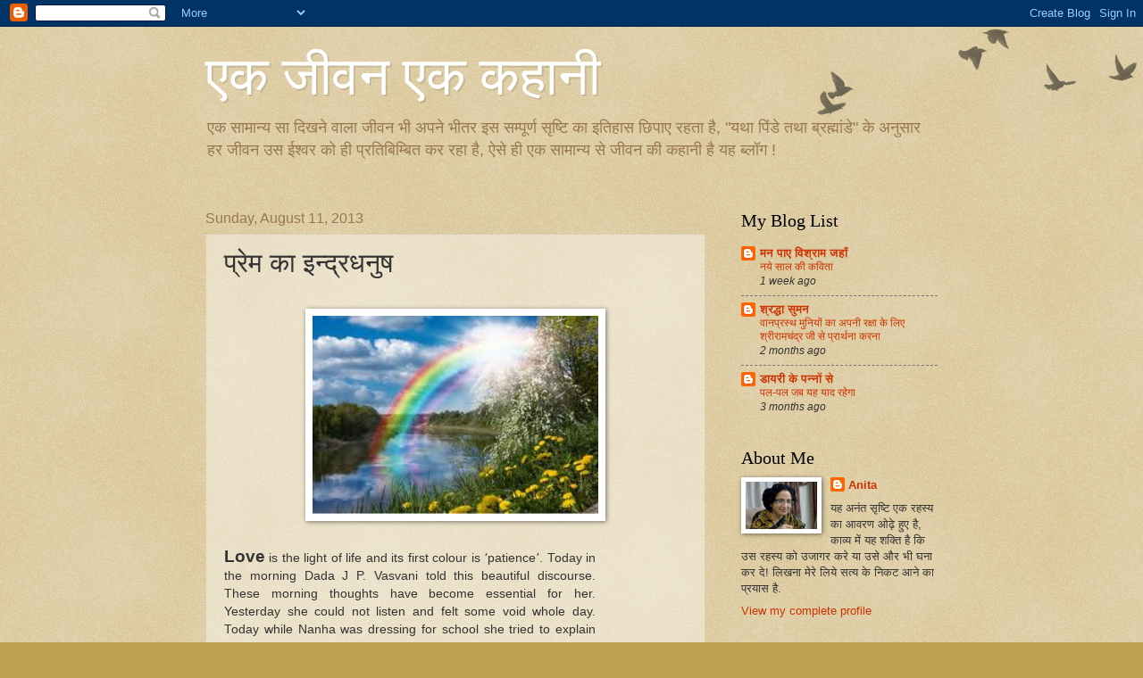

--- FILE ---
content_type: text/html; charset=UTF-8
request_url: http://anitasachdeva.blogspot.com/2013/08/blog-post_11.html
body_size: 34700
content:
<!DOCTYPE html>
<html class='v2' dir='ltr' lang='en'>
<head>
<link href='https://www.blogger.com/static/v1/widgets/335934321-css_bundle_v2.css' rel='stylesheet' type='text/css'/>
<meta content='width=1100' name='viewport'/>
<meta content='text/html; charset=UTF-8' http-equiv='Content-Type'/>
<meta content='blogger' name='generator'/>
<link href='http://anitasachdeva.blogspot.com/favicon.ico' rel='icon' type='image/x-icon'/>
<link href='http://anitasachdeva.blogspot.com/2013/08/blog-post_11.html' rel='canonical'/>
<link rel="alternate" type="application/atom+xml" title="एक ज&#2368;वन एक कह&#2366;न&#2368; - Atom" href="http://anitasachdeva.blogspot.com/feeds/posts/default" />
<link rel="alternate" type="application/rss+xml" title="एक ज&#2368;वन एक कह&#2366;न&#2368; - RSS" href="http://anitasachdeva.blogspot.com/feeds/posts/default?alt=rss" />
<link rel="service.post" type="application/atom+xml" title="एक ज&#2368;वन एक कह&#2366;न&#2368; - Atom" href="https://www.blogger.com/feeds/6638701219962531553/posts/default" />

<link rel="alternate" type="application/atom+xml" title="एक ज&#2368;वन एक कह&#2366;न&#2368; - Atom" href="http://anitasachdeva.blogspot.com/feeds/782185480238547856/comments/default" />
<!--Can't find substitution for tag [blog.ieCssRetrofitLinks]-->
<link href='https://blogger.googleusercontent.com/img/b/R29vZ2xl/AVvXsEhaoW4DS24yVFtJLSQCSdhDzQxQI_X0Y8xS5H3qY6LY7h8B8p7raBqrjvEUnU4z2X8TWJScYnbQdyOza7gFotTsyMZi2HtQWt7mib3fyrBaAhTNw6GFIPWwtmJui9hhNGDp8nOXm4oLM6Y/s320/images.jpg' rel='image_src'/>
<meta content='http://anitasachdeva.blogspot.com/2013/08/blog-post_11.html' property='og:url'/>
<meta content='प्रेम का इन्द्रधनुष ' property='og:title'/>
<meta content='         Love  is the light of life and its first colour is ‘ patience ’ . Today in the morning Dada J P. Vasvani told this beautiful discou...' property='og:description'/>
<meta content='https://blogger.googleusercontent.com/img/b/R29vZ2xl/AVvXsEhaoW4DS24yVFtJLSQCSdhDzQxQI_X0Y8xS5H3qY6LY7h8B8p7raBqrjvEUnU4z2X8TWJScYnbQdyOza7gFotTsyMZi2HtQWt7mib3fyrBaAhTNw6GFIPWwtmJui9hhNGDp8nOXm4oLM6Y/w1200-h630-p-k-no-nu/images.jpg' property='og:image'/>
<title>एक ज&#2368;वन एक कह&#2366;न&#2368;: प&#2381;र&#2375;म क&#2366; इन&#2381;द&#2381;रधन&#2369;ष </title>
<style id='page-skin-1' type='text/css'><!--
/*
-----------------------------------------------
Blogger Template Style
Name:     Watermark
Designer: Blogger
URL:      www.blogger.com
----------------------------------------------- */
/* Use this with templates/1ktemplate-*.html */
/* Content
----------------------------------------------- */
body {
font: normal normal 14px Arial, Tahoma, Helvetica, FreeSans, sans-serif;
color: #333333;
background: #c0a154 url(https://resources.blogblog.com/blogblog/data/1kt/watermark/body_background_birds.png) repeat scroll top left;
}
html body .content-outer {
min-width: 0;
max-width: 100%;
width: 100%;
}
.content-outer {
font-size: 92%;
}
a:link {
text-decoration:none;
color: #cc3300;
}
a:visited {
text-decoration:none;
color: #993322;
}
a:hover {
text-decoration:underline;
color: #ff3300;
}
.body-fauxcolumns .cap-top {
margin-top: 30px;
background: transparent url(https://resources.blogblog.com/blogblog/data/1kt/watermark/body_overlay_birds.png) no-repeat scroll top right;
height: 121px;
}
.content-inner {
padding: 0;
}
/* Header
----------------------------------------------- */
.header-inner .Header .titlewrapper,
.header-inner .Header .descriptionwrapper {
padding-left: 20px;
padding-right: 20px;
}
.Header h1 {
font: normal normal 60px Georgia, Utopia, 'Palatino Linotype', Palatino, serif;
color: #ffffff;
text-shadow: 2px 2px rgba(0, 0, 0, .1);
}
.Header h1 a {
color: #ffffff;
}
.Header .description {
font-size: 140%;
color: #997755;
}
/* Tabs
----------------------------------------------- */
.tabs-inner .section {
margin: 0 20px;
}
.tabs-inner .PageList, .tabs-inner .LinkList, .tabs-inner .Labels {
margin-left: -11px;
margin-right: -11px;
background-color: transparent;
border-top: 0 solid #ffffff;
border-bottom: 0 solid #ffffff;
-moz-box-shadow: 0 0 0 rgba(0, 0, 0, .3);
-webkit-box-shadow: 0 0 0 rgba(0, 0, 0, .3);
-goog-ms-box-shadow: 0 0 0 rgba(0, 0, 0, .3);
box-shadow: 0 0 0 rgba(0, 0, 0, .3);
}
.tabs-inner .PageList .widget-content,
.tabs-inner .LinkList .widget-content,
.tabs-inner .Labels .widget-content {
margin: -3px -11px;
background: transparent none  no-repeat scroll right;
}
.tabs-inner .widget ul {
padding: 2px 25px;
max-height: 34px;
background: transparent none no-repeat scroll left;
}
.tabs-inner .widget li {
border: none;
}
.tabs-inner .widget li a {
display: inline-block;
padding: .25em 1em;
font: normal normal 20px Georgia, Utopia, 'Palatino Linotype', Palatino, serif;
color: #cc3300;
border-right: 1px solid #c0a154;
}
.tabs-inner .widget li:first-child a {
border-left: 1px solid #c0a154;
}
.tabs-inner .widget li.selected a, .tabs-inner .widget li a:hover {
color: #000000;
}
/* Headings
----------------------------------------------- */
h2 {
font: normal normal 20px Georgia, Utopia, 'Palatino Linotype', Palatino, serif;
color: #000000;
margin: 0 0 .5em;
}
h2.date-header {
font: normal normal 16px Arial, Tahoma, Helvetica, FreeSans, sans-serif;
color: #997755;
}
/* Main
----------------------------------------------- */
.main-inner .column-center-inner,
.main-inner .column-left-inner,
.main-inner .column-right-inner {
padding: 0 5px;
}
.main-outer {
margin-top: 0;
background: transparent none no-repeat scroll top left;
}
.main-inner {
padding-top: 30px;
}
.main-cap-top {
position: relative;
}
.main-cap-top .cap-right {
position: absolute;
height: 0;
width: 100%;
bottom: 0;
background: transparent none repeat-x scroll bottom center;
}
.main-cap-top .cap-left {
position: absolute;
height: 245px;
width: 280px;
right: 0;
bottom: 0;
background: transparent none no-repeat scroll bottom left;
}
/* Posts
----------------------------------------------- */
.post-outer {
padding: 15px 20px;
margin: 0 0 25px;
background: transparent url(https://resources.blogblog.com/blogblog/data/1kt/watermark/post_background_birds.png) repeat scroll top left;
_background-image: none;
border: dotted 1px #ccbb99;
-moz-box-shadow: 0 0 0 rgba(0, 0, 0, .1);
-webkit-box-shadow: 0 0 0 rgba(0, 0, 0, .1);
-goog-ms-box-shadow: 0 0 0 rgba(0, 0, 0, .1);
box-shadow: 0 0 0 rgba(0, 0, 0, .1);
}
h3.post-title {
font: normal normal 30px Georgia, Utopia, 'Palatino Linotype', Palatino, serif;
margin: 0;
}
.comments h4 {
font: normal normal 30px Georgia, Utopia, 'Palatino Linotype', Palatino, serif;
margin: 1em 0 0;
}
.post-body {
font-size: 105%;
line-height: 1.5;
position: relative;
}
.post-header {
margin: 0 0 1em;
color: #997755;
}
.post-footer {
margin: 10px 0 0;
padding: 10px 0 0;
color: #997755;
border-top: dashed 1px #777777;
}
#blog-pager {
font-size: 140%
}
#comments .comment-author {
padding-top: 1.5em;
border-top: dashed 1px #777777;
background-position: 0 1.5em;
}
#comments .comment-author:first-child {
padding-top: 0;
border-top: none;
}
.avatar-image-container {
margin: .2em 0 0;
}
/* Comments
----------------------------------------------- */
.comments .comments-content .icon.blog-author {
background-repeat: no-repeat;
background-image: url([data-uri]);
}
.comments .comments-content .loadmore a {
border-top: 1px solid #777777;
border-bottom: 1px solid #777777;
}
.comments .continue {
border-top: 2px solid #777777;
}
/* Widgets
----------------------------------------------- */
.widget ul, .widget #ArchiveList ul.flat {
padding: 0;
list-style: none;
}
.widget ul li, .widget #ArchiveList ul.flat li {
padding: .35em 0;
text-indent: 0;
border-top: dashed 1px #777777;
}
.widget ul li:first-child, .widget #ArchiveList ul.flat li:first-child {
border-top: none;
}
.widget .post-body ul {
list-style: disc;
}
.widget .post-body ul li {
border: none;
}
.widget .zippy {
color: #777777;
}
.post-body img, .post-body .tr-caption-container, .Profile img, .Image img,
.BlogList .item-thumbnail img {
padding: 5px;
background: #fff;
-moz-box-shadow: 1px 1px 5px rgba(0, 0, 0, .5);
-webkit-box-shadow: 1px 1px 5px rgba(0, 0, 0, .5);
-goog-ms-box-shadow: 1px 1px 5px rgba(0, 0, 0, .5);
box-shadow: 1px 1px 5px rgba(0, 0, 0, .5);
}
.post-body img, .post-body .tr-caption-container {
padding: 8px;
}
.post-body .tr-caption-container {
color: #333333;
}
.post-body .tr-caption-container img {
padding: 0;
background: transparent;
border: none;
-moz-box-shadow: 0 0 0 rgba(0, 0, 0, .1);
-webkit-box-shadow: 0 0 0 rgba(0, 0, 0, .1);
-goog-ms-box-shadow: 0 0 0 rgba(0, 0, 0, .1);
box-shadow: 0 0 0 rgba(0, 0, 0, .1);
}
/* Footer
----------------------------------------------- */
.footer-outer {
color:#ccbb99;
background: #330000 url(https://resources.blogblog.com/blogblog/data/1kt/watermark/body_background_navigator.png) repeat scroll top left;
}
.footer-outer a {
color: #ff7755;
}
.footer-outer a:visited {
color: #dd5533;
}
.footer-outer a:hover {
color: #ff9977;
}
.footer-outer .widget h2 {
color: #eeddbb;
}
/* Mobile
----------------------------------------------- */
body.mobile  {
background-size: 100% auto;
}
.mobile .body-fauxcolumn-outer {
background: transparent none repeat scroll top left;
}
html .mobile .mobile-date-outer {
border-bottom: none;
background: transparent url(https://resources.blogblog.com/blogblog/data/1kt/watermark/post_background_birds.png) repeat scroll top left;
_background-image: none;
margin-bottom: 10px;
}
.mobile .main-inner .date-outer {
padding: 0;
}
.mobile .main-inner .date-header {
margin: 10px;
}
.mobile .main-cap-top {
z-index: -1;
}
.mobile .content-outer {
font-size: 100%;
}
.mobile .post-outer {
padding: 10px;
}
.mobile .main-cap-top .cap-left {
background: transparent none no-repeat scroll bottom left;
}
.mobile .body-fauxcolumns .cap-top {
margin: 0;
}
.mobile-link-button {
background: transparent url(https://resources.blogblog.com/blogblog/data/1kt/watermark/post_background_birds.png) repeat scroll top left;
}
.mobile-link-button a:link, .mobile-link-button a:visited {
color: #cc3300;
}
.mobile-index-date .date-header {
color: #997755;
}
.mobile-index-contents {
color: #333333;
}
.mobile .tabs-inner .section {
margin: 0;
}
.mobile .tabs-inner .PageList {
margin-left: 0;
margin-right: 0;
}
.mobile .tabs-inner .PageList .widget-content {
margin: 0;
color: #000000;
background: transparent url(https://resources.blogblog.com/blogblog/data/1kt/watermark/post_background_birds.png) repeat scroll top left;
}
.mobile .tabs-inner .PageList .widget-content .pagelist-arrow {
border-left: 1px solid #c0a154;
}

--></style>
<style id='template-skin-1' type='text/css'><!--
body {
min-width: 860px;
}
.content-outer, .content-fauxcolumn-outer, .region-inner {
min-width: 860px;
max-width: 860px;
_width: 860px;
}
.main-inner .columns {
padding-left: 0px;
padding-right: 260px;
}
.main-inner .fauxcolumn-center-outer {
left: 0px;
right: 260px;
/* IE6 does not respect left and right together */
_width: expression(this.parentNode.offsetWidth -
parseInt("0px") -
parseInt("260px") + 'px');
}
.main-inner .fauxcolumn-left-outer {
width: 0px;
}
.main-inner .fauxcolumn-right-outer {
width: 260px;
}
.main-inner .column-left-outer {
width: 0px;
right: 100%;
margin-left: -0px;
}
.main-inner .column-right-outer {
width: 260px;
margin-right: -260px;
}
#layout {
min-width: 0;
}
#layout .content-outer {
min-width: 0;
width: 800px;
}
#layout .region-inner {
min-width: 0;
width: auto;
}
body#layout div.add_widget {
padding: 8px;
}
body#layout div.add_widget a {
margin-left: 32px;
}
--></style>
<link href='https://www.blogger.com/dyn-css/authorization.css?targetBlogID=6638701219962531553&amp;zx=48a4176e-40a4-469c-9afd-2fa35c232663' media='none' onload='if(media!=&#39;all&#39;)media=&#39;all&#39;' rel='stylesheet'/><noscript><link href='https://www.blogger.com/dyn-css/authorization.css?targetBlogID=6638701219962531553&amp;zx=48a4176e-40a4-469c-9afd-2fa35c232663' rel='stylesheet'/></noscript>
<meta name='google-adsense-platform-account' content='ca-host-pub-1556223355139109'/>
<meta name='google-adsense-platform-domain' content='blogspot.com'/>

</head>
<body class='loading variant-birds'>
<div class='navbar section' id='navbar' name='Navbar'><div class='widget Navbar' data-version='1' id='Navbar1'><script type="text/javascript">
    function setAttributeOnload(object, attribute, val) {
      if(window.addEventListener) {
        window.addEventListener('load',
          function(){ object[attribute] = val; }, false);
      } else {
        window.attachEvent('onload', function(){ object[attribute] = val; });
      }
    }
  </script>
<div id="navbar-iframe-container"></div>
<script type="text/javascript" src="https://apis.google.com/js/platform.js"></script>
<script type="text/javascript">
      gapi.load("gapi.iframes:gapi.iframes.style.bubble", function() {
        if (gapi.iframes && gapi.iframes.getContext) {
          gapi.iframes.getContext().openChild({
              url: 'https://www.blogger.com/navbar/6638701219962531553?po\x3d782185480238547856\x26origin\x3dhttp://anitasachdeva.blogspot.com',
              where: document.getElementById("navbar-iframe-container"),
              id: "navbar-iframe"
          });
        }
      });
    </script><script type="text/javascript">
(function() {
var script = document.createElement('script');
script.type = 'text/javascript';
script.src = '//pagead2.googlesyndication.com/pagead/js/google_top_exp.js';
var head = document.getElementsByTagName('head')[0];
if (head) {
head.appendChild(script);
}})();
</script>
</div></div>
<div class='body-fauxcolumns'>
<div class='fauxcolumn-outer body-fauxcolumn-outer'>
<div class='cap-top'>
<div class='cap-left'></div>
<div class='cap-right'></div>
</div>
<div class='fauxborder-left'>
<div class='fauxborder-right'></div>
<div class='fauxcolumn-inner'>
</div>
</div>
<div class='cap-bottom'>
<div class='cap-left'></div>
<div class='cap-right'></div>
</div>
</div>
</div>
<div class='content'>
<div class='content-fauxcolumns'>
<div class='fauxcolumn-outer content-fauxcolumn-outer'>
<div class='cap-top'>
<div class='cap-left'></div>
<div class='cap-right'></div>
</div>
<div class='fauxborder-left'>
<div class='fauxborder-right'></div>
<div class='fauxcolumn-inner'>
</div>
</div>
<div class='cap-bottom'>
<div class='cap-left'></div>
<div class='cap-right'></div>
</div>
</div>
</div>
<div class='content-outer'>
<div class='content-cap-top cap-top'>
<div class='cap-left'></div>
<div class='cap-right'></div>
</div>
<div class='fauxborder-left content-fauxborder-left'>
<div class='fauxborder-right content-fauxborder-right'></div>
<div class='content-inner'>
<header>
<div class='header-outer'>
<div class='header-cap-top cap-top'>
<div class='cap-left'></div>
<div class='cap-right'></div>
</div>
<div class='fauxborder-left header-fauxborder-left'>
<div class='fauxborder-right header-fauxborder-right'></div>
<div class='region-inner header-inner'>
<div class='header section' id='header' name='Header'><div class='widget Header' data-version='1' id='Header1'>
<div id='header-inner'>
<div class='titlewrapper'>
<h1 class='title'>
<a href='http://anitasachdeva.blogspot.com/'>
एक ज&#2368;वन एक कह&#2366;न&#2368;
</a>
</h1>
</div>
<div class='descriptionwrapper'>
<p class='description'><span>एक स&#2366;म&#2366;न&#2381;य स&#2366; द&#2367;खन&#2375; व&#2366;ल&#2366; ज&#2368;वन भ&#2368; अपन&#2375; भ&#2368;तर इस सम&#2381;प&#2370;र&#2381;ण स&#2371;ष&#2381;ट&#2367; क&#2366; इत&#2367;ह&#2366;स छ&#2367;प&#2366;ए रहत&#2366; ह&#2376;, "यथ&#2366; प&#2367;&#2306;ड&#2375; तथ&#2366; ब&#2381;रह&#2381;म&#2366;&#2306;ड&#2375;" क&#2375; अन&#2369;स&#2366;र हर ज&#2368;वन उस ईश&#2381;वर क&#2379; ह&#2368; प&#2381;रत&#2367;ब&#2367;म&#2381;ब&#2367;त कर रह&#2366; ह&#2376;, ऐस&#2375; ह&#2368; एक स&#2366;म&#2366;न&#2381;य स&#2375; ज&#2368;वन क&#2368; कह&#2366;न&#2368; ह&#2376; यह ब&#2381;ल&#2377;ग !</span></p>
</div>
</div>
</div></div>
</div>
</div>
<div class='header-cap-bottom cap-bottom'>
<div class='cap-left'></div>
<div class='cap-right'></div>
</div>
</div>
</header>
<div class='tabs-outer'>
<div class='tabs-cap-top cap-top'>
<div class='cap-left'></div>
<div class='cap-right'></div>
</div>
<div class='fauxborder-left tabs-fauxborder-left'>
<div class='fauxborder-right tabs-fauxborder-right'></div>
<div class='region-inner tabs-inner'>
<div class='tabs no-items section' id='crosscol' name='Cross-Column'></div>
<div class='tabs no-items section' id='crosscol-overflow' name='Cross-Column 2'></div>
</div>
</div>
<div class='tabs-cap-bottom cap-bottom'>
<div class='cap-left'></div>
<div class='cap-right'></div>
</div>
</div>
<div class='main-outer'>
<div class='main-cap-top cap-top'>
<div class='cap-left'></div>
<div class='cap-right'></div>
</div>
<div class='fauxborder-left main-fauxborder-left'>
<div class='fauxborder-right main-fauxborder-right'></div>
<div class='region-inner main-inner'>
<div class='columns fauxcolumns'>
<div class='fauxcolumn-outer fauxcolumn-center-outer'>
<div class='cap-top'>
<div class='cap-left'></div>
<div class='cap-right'></div>
</div>
<div class='fauxborder-left'>
<div class='fauxborder-right'></div>
<div class='fauxcolumn-inner'>
</div>
</div>
<div class='cap-bottom'>
<div class='cap-left'></div>
<div class='cap-right'></div>
</div>
</div>
<div class='fauxcolumn-outer fauxcolumn-left-outer'>
<div class='cap-top'>
<div class='cap-left'></div>
<div class='cap-right'></div>
</div>
<div class='fauxborder-left'>
<div class='fauxborder-right'></div>
<div class='fauxcolumn-inner'>
</div>
</div>
<div class='cap-bottom'>
<div class='cap-left'></div>
<div class='cap-right'></div>
</div>
</div>
<div class='fauxcolumn-outer fauxcolumn-right-outer'>
<div class='cap-top'>
<div class='cap-left'></div>
<div class='cap-right'></div>
</div>
<div class='fauxborder-left'>
<div class='fauxborder-right'></div>
<div class='fauxcolumn-inner'>
</div>
</div>
<div class='cap-bottom'>
<div class='cap-left'></div>
<div class='cap-right'></div>
</div>
</div>
<!-- corrects IE6 width calculation -->
<div class='columns-inner'>
<div class='column-center-outer'>
<div class='column-center-inner'>
<div class='main section' id='main' name='Main'><div class='widget Blog' data-version='1' id='Blog1'>
<div class='blog-posts hfeed'>

          <div class="date-outer">
        
<h2 class='date-header'><span>Sunday, August 11, 2013</span></h2>

          <div class="date-posts">
        
<div class='post-outer'>
<div class='post hentry uncustomized-post-template' itemprop='blogPost' itemscope='itemscope' itemtype='http://schema.org/BlogPosting'>
<meta content='https://blogger.googleusercontent.com/img/b/R29vZ2xl/AVvXsEhaoW4DS24yVFtJLSQCSdhDzQxQI_X0Y8xS5H3qY6LY7h8B8p7raBqrjvEUnU4z2X8TWJScYnbQdyOza7gFotTsyMZi2HtQWt7mib3fyrBaAhTNw6GFIPWwtmJui9hhNGDp8nOXm4oLM6Y/s320/images.jpg' itemprop='image_url'/>
<meta content='6638701219962531553' itemprop='blogId'/>
<meta content='782185480238547856' itemprop='postId'/>
<a name='782185480238547856'></a>
<h3 class='post-title entry-title' itemprop='name'>
प&#2381;र&#2375;म क&#2366; इन&#2381;द&#2381;रधन&#2369;ष 
</h3>
<div class='post-header'>
<div class='post-header-line-1'></div>
</div>
<div class='post-body entry-content' id='post-body-782185480238547856' itemprop='description articleBody'>
<div dir="ltr" style="text-align: left;" trbidi="on">
<div class="separator" style="clear: both; text-align: center;">
</div>
<br />
<div class="separator" style="clear: both; text-align: center;">
<a href="https://blogger.googleusercontent.com/img/b/R29vZ2xl/AVvXsEhaoW4DS24yVFtJLSQCSdhDzQxQI_X0Y8xS5H3qY6LY7h8B8p7raBqrjvEUnU4z2X8TWJScYnbQdyOza7gFotTsyMZi2HtQWt7mib3fyrBaAhTNw6GFIPWwtmJui9hhNGDp8nOXm4oLM6Y/s1600/images.jpg" imageanchor="1" style="margin-left: 1em; margin-right: 1em;"><img border="0" height="222" src="https://blogger.googleusercontent.com/img/b/R29vZ2xl/AVvXsEhaoW4DS24yVFtJLSQCSdhDzQxQI_X0Y8xS5H3qY6LY7h8B8p7raBqrjvEUnU4z2X8TWJScYnbQdyOza7gFotTsyMZi2HtQWt7mib3fyrBaAhTNw6GFIPWwtmJui9hhNGDp8nOXm4oLM6Y/s320/images.jpg" width="320" /></a></div>
<div class="MsoNormal" style="margin-bottom: .0001pt; margin-bottom: 0in; margin-left: 0in; margin-right: 76.5pt; margin-top: 0in; text-align: justify;">
<b><span style="font-size: 14.0pt; line-height: 115%; mso-ansi-language: EN-US; mso-bidi-language: HI;"><br /></span></b></div>
<div class="MsoNormal" style="margin-bottom: .0001pt; margin-bottom: 0in; margin-left: 0in; margin-right: 76.5pt; margin-top: 0in; text-align: justify;">
<b><span style="font-size: 14.0pt; line-height: 115%; mso-ansi-language: EN-US; mso-bidi-language: HI;">Love</span></b> is
the light of life and its first colour is <span lang="HI" style="font-family: &quot;Mangal&quot;,&quot;serif&quot;; mso-ansi-language: EN-US; mso-ascii-font-family: Calibri; mso-bidi-language: HI; mso-hansi-font-family: Calibri;">&#8216;</span>patience<span lang="HI" style="font-family: &quot;Mangal&quot;,&quot;serif&quot;; mso-ansi-language: EN-US; mso-ascii-font-family: Calibri; mso-bidi-language: HI; mso-hansi-font-family: Calibri;">&#8217;</span>. Today in the morning
Dada J P. Vasvani told this beautiful discourse. These morning thoughts have
become essential for her. Yesterday she could not listen and felt some void
whole day. Today while Nanha was dressing for school she tried to explain him
the importance of patience but he was not ready to listen about such things,
perhaps he is young yet or that was not the proper time or proper way to tell
him such serious things. Today&#8217;s children or children of any age do not like &#8220;updesh&#8221;
they want practical examples. Yesterday she was frightened, when jun took about
2 hours to reach home, she was praying for his safety, was it love or her
cowardliness ? Then they went to a friend&#8217;s house, she made nice tea and served
papad. Yesterday they got another letter from father, he knew about that check
which they sent for them but they have not accepted it.<o:p></o:p></div>
<div class="MsoNormal" style="margin-bottom: .0001pt; margin-bottom: 0in; margin-left: 0in; margin-right: 76.5pt; margin-top: 0in; text-align: justify;">
<br /></div>
<div class="MsoNormal" style="margin-bottom: .0001pt; margin-bottom: 0in; margin-left: 0in; margin-right: 76.5pt; margin-top: 0in; text-align: justify;">
The second colour in the spectrum
of love is &#8216;kindness&#8217;. Kindness towards all living beings. The opposite of love
is not hate but apathy or indifference towards others, animals and birds. Today
dada vasvani told about 2<sup>nd</sup> ray of love and she is feeling such a
void in her heart, so many times she did not show any type of kindness towards
animals, for a fleeting moment a thought came in mind but could not help them practically.
There is a feeling of indifference towards poor and beggars too. She could not
help them by money but at least she can listen them but knows in her heart of
heart that it will not be possible too&#8230; then the solution is whenever and where
ever the situation arises she should try her best and rest is will of God. When
He is with us, why to worry? Yesterday she stitched a frock for her niece and
one will stitch today. Today is sunny weather. <span lang="HI" style="font-family: &quot;Mangal&quot;,&quot;serif&quot;; mso-ansi-language: EN-US; mso-ascii-font-family: Calibri; mso-bidi-language: HI; mso-hansi-font-family: Calibri;">&nbsp;और हम&#2375;श&#2366; क&#2368; तरह भ&#2366;ष&#2366; क&#2368; ज&#2306;ज&#2368;र न&#2375; र&#2366;स&#2381;त&#2366; र&#2379;क
द&#2367;य&#2366; थ&#2366;, व&#2367;च&#2366;र&#2379;&#2306; क&#2366; प&#2381;रव&#2366;ह र&#2369;क गय&#2366; थ&#2366; और ऐस&#2366; ह&#2379;न&#2375; पर मस&#2381;त&#2367;ष&#2381;क ज&#2376;स&#2375; एक दब&#2366;व
महस&#2370;स करन&#2375; लगत&#2366; ह&#2376;. कल </span>The<span lang="HI" style="font-family: &quot;Mangal&quot;,&quot;serif&quot;; mso-ansi-language: EN-US; mso-ascii-font-family: Calibri; mso-bidi-language: HI; mso-hansi-font-family: Calibri;"> </span>Dangerous Fortune
<span lang="HI" style="font-family: &quot;Mangal&quot;,&quot;serif&quot;; mso-ansi-language: EN-US; mso-ascii-font-family: Calibri; mso-bidi-language: HI; mso-hansi-font-family: Calibri;">क&#2375; क&#2369;छ और प&#2375;ज पढ&#2364;&#2375;, आज समय नह&#2368;&#2306; म&#2367;ल प&#2366;य&#2375;ग&#2366;. उसक&#2368; द&#2366;य&#2368;&#2306; आ&#2305;ख म&#2375;&#2306; च&#2369;भन ह&#2379; रह&#2368;
ह&#2376; इसस&#2375; भ&#2368; ल&#2367;खन&#2375; म&#2375;&#2306; ध&#2381;य&#2366;न</span><span lang="HI"> </span><span lang="HI" style="font-family: &quot;Mangal&quot;,&quot;serif&quot;; mso-ansi-language: EN-US; mso-ascii-font-family: Calibri; mso-bidi-language: HI; mso-hansi-font-family: Calibri;">क&#2375;न&#2381;द&#2381;र&#2367;त नह&#2368;&#2306; ह&#2379; प&#2366; रह&#2366; ह&#2376;. द&#2370;ध व&#2366;ल&#2366; भ&#2368; घ&#2306;ट&#2368; बज&#2366;
रह&#2366; ह&#2376;.</span><o:p></o:p></div>
<div class="MsoNormal" style="margin-bottom: .0001pt; margin-bottom: 0in; margin-left: 0in; margin-right: 76.5pt; margin-top: 0in; text-align: justify;">
<br /></div>
<div class="MsoNormal" style="margin-bottom: .0001pt; margin-bottom: 0in; margin-left: 0in; margin-right: 76.5pt; margin-top: 0in; text-align: justify;">
Today morning she got up
early and could listen from the beginning. Dada told some practical suggestions
to attain the peace of mind. He stressed on taking the things easy and to meditate
for some time daily, at same time. She sat in silence after reading Gita and
felt some unusual calmness and concentration which was not possible without some
help and help was from God. She did not feel the weight of her limbs and not a
single thought other than meditation came to her mind. It was a great
experience. Later &nbsp;the whole day she was
immersed in some different kind of peace of mind and body. <span lang="HI" style="font-family: &quot;Mangal&quot;,&quot;serif&quot;; mso-ansi-language: EN-US; mso-ascii-font-family: Calibri; mso-bidi-language: HI; mso-hansi-font-family: Calibri;">आज
म&#2380;सम अप&#2375;क&#2381;ष&#2366;क&#2371;त गर&#2381;म ह&#2376;, अभ&#2368; क&#2369;छ द&#2375;र प&#2370;र&#2381;व व&#2375; टहल कर आय&#2375;, गर&#2381;म&#2368; लग रह&#2368; थ&#2368;. इस
सर&#2381;द&#2367;य&#2379;&#2306; क&#2368; पहल&#2368; श&#2366;म जब स&#2381;व&#2375;टर स&#2375; उलझन ह&#2379; रह&#2368; थ&#2368;. ह&#2379;ल&#2368; भ&#2368; आन&#2375; व&#2366;ल&#2368; ह&#2376; और म&#2366;र&#2381;च
क&#2366; आरम&#2381;भ ह&#2379; च&#2369;क&#2366; ह&#2376;. य&#2366;न&#2367; वस&#2306;त क&#2366; म&#2380;सम और श&#2368;त क&#2366; प&#2381;रस&#2381;थ&#2366;न.<o:p></o:p></span></div>
<div class="MsoNormal" style="margin-bottom: .0001pt; margin-bottom: 0in; text-align: justify;">
<br /></div>
<div class="MsoNormal" style="margin-bottom: .0001pt; margin-bottom: 0in; text-align: justify;">
<br /></div>
<div class="MsoNormal" style="margin-bottom: .0001pt; margin-bottom: 0in; text-align: justify;">
<br /></div>
<div class="MsoNormal" style="margin-bottom: .0001pt; margin-bottom: 0in; text-align: justify;">
<br /></div>
<div class="MsoNormal" style="margin-bottom: .0001pt; margin-bottom: 0in; text-align: justify;">
<br /></div>
<div class="MsoNormal" style="margin-bottom: .0001pt; margin-bottom: 0in; margin-left: 0in; margin-right: 76.5pt; margin-top: 0in; text-align: justify;">
<br /></div>
<div class="MsoNormal" style="margin-bottom: .0001pt; margin-bottom: 0in; margin-left: 0in; margin-right: 76.5pt; margin-top: 0in; text-align: justify;">
<br /></div>
<div class="MsoNormal" style="margin-bottom: .0001pt; margin-bottom: 0in; margin-left: .5in; margin-right: 35.35pt; margin-top: 0in; text-align: justify;">
<br /></div>
<div class="MsoNormal" style="margin-bottom: .0001pt; margin-bottom: 0in; margin-left: 0in; margin-right: 35.35pt; margin-top: 0in; text-align: justify;">
<br /></div>
<br />
<div class="MsoNormal" style="margin-bottom: .0001pt; margin-bottom: 0in; margin-left: .5in; margin-right: 35.35pt; margin-top: 0in; text-align: justify;">
<br /></div>
</div>
<div style='clear: both;'></div>
</div>
<div class='post-footer'>
<div class='post-footer-line post-footer-line-1'>
<span class='post-author vcard'>
Posted by
<span class='fn' itemprop='author' itemscope='itemscope' itemtype='http://schema.org/Person'>
<span itemprop='name'>Anita</span>
</span>
</span>
<span class='post-timestamp'>
at
<meta content='http://anitasachdeva.blogspot.com/2013/08/blog-post_11.html' itemprop='url'/>
<a class='timestamp-link' href='http://anitasachdeva.blogspot.com/2013/08/blog-post_11.html' rel='bookmark' title='permanent link'><abbr class='published' itemprop='datePublished' title='2013-08-11T01:21:00-07:00'>1:21&#8239;AM</abbr></a>
</span>
<span class='post-comment-link'>
</span>
<span class='post-icons'>
<span class='item-control blog-admin pid-448899988'>
<a href='https://www.blogger.com/post-edit.g?blogID=6638701219962531553&postID=782185480238547856&from=pencil' title='Edit Post'>
<img alt='' class='icon-action' height='18' src='https://resources.blogblog.com/img/icon18_edit_allbkg.gif' width='18'/>
</a>
</span>
</span>
<div class='post-share-buttons goog-inline-block'>
<a class='goog-inline-block share-button sb-email' href='https://www.blogger.com/share-post.g?blogID=6638701219962531553&postID=782185480238547856&target=email' target='_blank' title='Email This'><span class='share-button-link-text'>Email This</span></a><a class='goog-inline-block share-button sb-blog' href='https://www.blogger.com/share-post.g?blogID=6638701219962531553&postID=782185480238547856&target=blog' onclick='window.open(this.href, "_blank", "height=270,width=475"); return false;' target='_blank' title='BlogThis!'><span class='share-button-link-text'>BlogThis!</span></a><a class='goog-inline-block share-button sb-twitter' href='https://www.blogger.com/share-post.g?blogID=6638701219962531553&postID=782185480238547856&target=twitter' target='_blank' title='Share to X'><span class='share-button-link-text'>Share to X</span></a><a class='goog-inline-block share-button sb-facebook' href='https://www.blogger.com/share-post.g?blogID=6638701219962531553&postID=782185480238547856&target=facebook' onclick='window.open(this.href, "_blank", "height=430,width=640"); return false;' target='_blank' title='Share to Facebook'><span class='share-button-link-text'>Share to Facebook</span></a><a class='goog-inline-block share-button sb-pinterest' href='https://www.blogger.com/share-post.g?blogID=6638701219962531553&postID=782185480238547856&target=pinterest' target='_blank' title='Share to Pinterest'><span class='share-button-link-text'>Share to Pinterest</span></a>
</div>
</div>
<div class='post-footer-line post-footer-line-2'>
<span class='post-labels'>
Labels:
<a href='http://anitasachdeva.blogspot.com/search/label/%E0%A4%86%E0%A4%81%E0%A4%96' rel='tag'>आ&#2305;ख</a>,
<a href='http://anitasachdeva.blogspot.com/search/label/%E0%A4%8B%E0%A4%A4%E0%A5%82' rel='tag'>ऋत&#2370;</a>,
<a href='http://anitasachdeva.blogspot.com/search/label/%E0%A4%A1%E0%A4%BE%E0%A4%AF%E0%A4%B0%E0%A5%80' rel='tag'>ड&#2366;यर&#2368;</a>,
<a href='http://anitasachdeva.blogspot.com/search/label/%E0%A4%AA%E0%A5%8D%E0%A4%B0%E0%A5%87%E0%A4%AE' rel='tag'>प&#2381;र&#2375;म</a>,
<a href='http://anitasachdeva.blogspot.com/search/label/%E0%A4%AD%E0%A4%BE%E0%A4%B7%E0%A4%BE' rel='tag'>भ&#2366;ष&#2366;</a>,
<a href='http://anitasachdeva.blogspot.com/search/label/%E0%A4%B8%E0%A4%B0%E0%A5%8D%E0%A4%A6%E0%A5%80' rel='tag'>सर&#2381;द&#2368;</a>,
<a href='http://anitasachdeva.blogspot.com/search/label/%E0%A4%B9%E0%A4%BF%E0%A4%82%E0%A4%A6%E0%A5%80' rel='tag'>ह&#2367;&#2306;द&#2368;</a>
</span>
</div>
<div class='post-footer-line post-footer-line-3'>
<span class='post-location'>
</span>
</div>
</div>
</div>
<div class='comments' id='comments'>
<a name='comments'></a>
<h4>No comments:</h4>
<div id='Blog1_comments-block-wrapper'>
<dl class='avatar-comment-indent' id='comments-block'>
</dl>
</div>
<p class='comment-footer'>
<div class='comment-form'>
<a name='comment-form'></a>
<h4 id='comment-post-message'>Post a Comment</h4>
<p>
</p>
<a href='https://www.blogger.com/comment/frame/6638701219962531553?po=782185480238547856&hl=en&saa=85391&origin=http://anitasachdeva.blogspot.com' id='comment-editor-src'></a>
<iframe allowtransparency='true' class='blogger-iframe-colorize blogger-comment-from-post' frameborder='0' height='410px' id='comment-editor' name='comment-editor' src='' width='100%'></iframe>
<script src='https://www.blogger.com/static/v1/jsbin/2830521187-comment_from_post_iframe.js' type='text/javascript'></script>
<script type='text/javascript'>
      BLOG_CMT_createIframe('https://www.blogger.com/rpc_relay.html');
    </script>
</div>
</p>
</div>
</div>

        </div></div>
      
</div>
<div class='blog-pager' id='blog-pager'>
<span id='blog-pager-newer-link'>
<a class='blog-pager-newer-link' href='http://anitasachdeva.blogspot.com/2013/08/blog-post_12.html' id='Blog1_blog-pager-newer-link' title='Newer Post'>Newer Post</a>
</span>
<span id='blog-pager-older-link'>
<a class='blog-pager-older-link' href='http://anitasachdeva.blogspot.com/2013/08/blog-post_10.html' id='Blog1_blog-pager-older-link' title='Older Post'>Older Post</a>
</span>
<a class='home-link' href='http://anitasachdeva.blogspot.com/'>Home</a>
</div>
<div class='clear'></div>
<div class='post-feeds'>
<div class='feed-links'>
Subscribe to:
<a class='feed-link' href='http://anitasachdeva.blogspot.com/feeds/782185480238547856/comments/default' target='_blank' type='application/atom+xml'>Post Comments (Atom)</a>
</div>
</div>
</div></div>
</div>
</div>
<div class='column-left-outer'>
<div class='column-left-inner'>
<aside>
</aside>
</div>
</div>
<div class='column-right-outer'>
<div class='column-right-inner'>
<aside>
<div class='sidebar section' id='sidebar-right-1'><div class='widget BlogList' data-version='1' id='BlogList2'>
<h2 class='title'>My Blog List</h2>
<div class='widget-content'>
<div class='blog-list-container' id='BlogList2_container'>
<ul id='BlogList2_blogs'>
<li style='display: block;'>
<div class='blog-icon'>
<img data-lateloadsrc='https://lh3.googleusercontent.com/blogger_img_proxy/AEn0k_spTpxng4u-uOoQNoSHqVdntKw5whVP56Uq5h196iVzRh-lBjNvDcKOKYyNDV2m8bl5acTF_EqJqn-6gDOWI9lGK_e6FEKg_C2POvAPdd8DDA=s16-w16-h16' height='16' width='16'/>
</div>
<div class='blog-content'>
<div class='blog-title'>
<a href='http://anitanihalani.blogspot.com/' target='_blank'>
मन प&#2366;ए व&#2367;श&#2381;र&#2366;म जह&#2366;&#2305;</a>
</div>
<div class='item-content'>
<span class='item-title'>
<a href='http://anitanihalani.blogspot.com/2026/01/blog-post.html' target='_blank'>
नय&#2375; स&#2366;ल क&#2368; कव&#2367;त&#2366;
</a>
</span>
<div class='item-time'>
1 week ago
</div>
</div>
</div>
<div style='clear: both;'></div>
</li>
<li style='display: block;'>
<div class='blog-icon'>
<img data-lateloadsrc='https://lh3.googleusercontent.com/blogger_img_proxy/AEn0k_v6-jYmYm3o20AMX4bkgjhETTj8aP9TeuChmrz0xNn6QzBBQFYRC0HuHf3D7-4Vp15GvgFT_ayxGSf4O11LYZGXZfjsfRFN3Bf7Bjsj-Z-itKNw=s16-w16-h16' height='16' width='16'/>
</div>
<div class='blog-content'>
<div class='blog-title'>
<a href='http://geetanjalihindi.blogspot.com/' target='_blank'>
श&#2381;रद&#2381;ध&#2366; स&#2369;मन</a>
</div>
<div class='item-content'>
<span class='item-title'>
<a href='http://geetanjalihindi.blogspot.com/2025/11/blog-post.html' target='_blank'>
व&#2366;नप&#2381;रस&#2381;थ म&#2369;न&#2367;य&#2379;&#2306; क&#2366; अपन&#2368; रक&#2381;ष&#2366; क&#2375; ल&#2367;ए श&#2381;र&#2368;र&#2366;मच&#2306;द&#2381;र ज&#2368; स&#2375; प&#2381;र&#2366;र&#2381;थन&#2366; करन&#2366;
</a>
</span>
<div class='item-time'>
2 months ago
</div>
</div>
</div>
<div style='clear: both;'></div>
</li>
<li style='display: block;'>
<div class='blog-icon'>
<img data-lateloadsrc='https://lh3.googleusercontent.com/blogger_img_proxy/AEn0k_vJZ7anOsV4K9Os-Gj7VRR6WNIdc0hj913Sh0zAvXpX-nIkyLAuP-WGNHPQqHanUj-y7ilasGxCAQ_JTE429hNbQPIl-EOp8a1nCAF5hDKV=s16-w16-h16' height='16' width='16'/>
</div>
<div class='blog-content'>
<div class='blog-title'>
<a href='http://amrita-anita.blogspot.com/' target='_blank'>
ड&#2366;यर&#2368; क&#2375; पन&#2381;न&#2379;&#2306; स&#2375;</a>
</div>
<div class='item-content'>
<span class='item-title'>
<a href='http://amrita-anita.blogspot.com/2025/09/blog-post.html' target='_blank'>
पल-पल जब यह य&#2366;द रह&#2375;ग&#2366;
</a>
</span>
<div class='item-time'>
3 months ago
</div>
</div>
</div>
<div style='clear: both;'></div>
</li>
</ul>
<div class='clear'></div>
</div>
</div>
</div><div class='widget Profile' data-version='1' id='Profile1'>
<h2>About Me</h2>
<div class='widget-content'>
<a href='https://www.blogger.com/profile/17316927028690066581'><img alt='My photo' class='profile-img' height='53' src='//blogger.googleusercontent.com/img/b/R29vZ2xl/AVvXsEjB3QpYxV-ZT8fwgYEwQJt5PHvXf4l_puMNU5DvECYkzRo6KdGwJETzi3EZLCKJMe7uZzKyaC5GNQsDY0CAStGl2LyUaaDMyRddtu-4E6L1OPxsHLg0vS9O-UZKBXaTyg/s220/IMG_1130mr1.jpg' width='80'/></a>
<dl class='profile-datablock'>
<dt class='profile-data'>
<a class='profile-name-link g-profile' href='https://www.blogger.com/profile/17316927028690066581' rel='author' style='background-image: url(//www.blogger.com/img/logo-16.png);'>
Anita
</a>
</dt>
<dd class='profile-textblock'>यह अन&#2306;त स&#2371;ष&#2381;ट&#2367; एक रहस&#2381;य क&#2366; आवरण ओढ़&#2375; ह&#2369;ए ह&#2376;, क&#2366;व&#2381;य म&#2375;&#2306; यह शक&#2381;त&#2367; ह&#2376; क&#2367; उस रहस&#2381;य क&#2379; उज&#2366;गर कर&#2375; य&#2366; उस&#2375; और भ&#2368; घन&#2366; कर द&#2375;! ल&#2367;खन&#2366; म&#2375;र&#2375; ल&#2367;य&#2375; सत&#2381;य  क&#2375; न&#2367;कट आन&#2375; क&#2366; प&#2381;रय&#2366;स ह&#2376;.</dd>
</dl>
<a class='profile-link' href='https://www.blogger.com/profile/17316927028690066581' rel='author'>View my complete profile</a>
<div class='clear'></div>
</div>
</div><div class='widget Followers' data-version='1' id='Followers1'>
<h2 class='title'>Followers</h2>
<div class='widget-content'>
<div id='Followers1-wrapper'>
<div style='margin-right:2px;'>
<div><script type="text/javascript" src="https://apis.google.com/js/platform.js"></script>
<div id="followers-iframe-container"></div>
<script type="text/javascript">
    window.followersIframe = null;
    function followersIframeOpen(url) {
      gapi.load("gapi.iframes", function() {
        if (gapi.iframes && gapi.iframes.getContext) {
          window.followersIframe = gapi.iframes.getContext().openChild({
            url: url,
            where: document.getElementById("followers-iframe-container"),
            messageHandlersFilter: gapi.iframes.CROSS_ORIGIN_IFRAMES_FILTER,
            messageHandlers: {
              '_ready': function(obj) {
                window.followersIframe.getIframeEl().height = obj.height;
              },
              'reset': function() {
                window.followersIframe.close();
                followersIframeOpen("https://www.blogger.com/followers/frame/6638701219962531553?colors\x3dCgt0cmFuc3BhcmVudBILdHJhbnNwYXJlbnQaByMzMzMzMzMiByNjYzMzMDAqC3RyYW5zcGFyZW50MgcjMDAwMDAwOgcjMzMzMzMzQgcjY2MzMzAwSgcjNzc3Nzc3UgcjY2MzMzAwWgt0cmFuc3BhcmVudA%3D%3D\x26pageSize\x3d21\x26hl\x3den\x26origin\x3dhttp://anitasachdeva.blogspot.com");
              },
              'open': function(url) {
                window.followersIframe.close();
                followersIframeOpen(url);
              }
            }
          });
        }
      });
    }
    followersIframeOpen("https://www.blogger.com/followers/frame/6638701219962531553?colors\x3dCgt0cmFuc3BhcmVudBILdHJhbnNwYXJlbnQaByMzMzMzMzMiByNjYzMzMDAqC3RyYW5zcGFyZW50MgcjMDAwMDAwOgcjMzMzMzMzQgcjY2MzMzAwSgcjNzc3Nzc3UgcjY2MzMzAwWgt0cmFuc3BhcmVudA%3D%3D\x26pageSize\x3d21\x26hl\x3den\x26origin\x3dhttp://anitasachdeva.blogspot.com");
  </script></div>
</div>
</div>
<div class='clear'></div>
</div>
</div><div class='widget HTML' data-version='1' id='HTML1'>
<h2 class='title'>ब&#2381;ल&#2377;ग 4 व&#2366;र&#2381;त&#2366;</h2>
<div class='widget-content'>
<br /> <a href=" http://blog4varta.blogspot.com" target="_blank" com=""><img border="0" alt="CG Blog" src="https://blogger.googleusercontent.com/img/b/R29vZ2xl/AVvXsEgiHJKiw_F9_Cz3fpbaWjQ3WLzkPaTUu786cEOk0UTITvl11w4J6g_CaV65-VL5XfOZMXQ-JXD6ogLqYj2_sEG2MCjJWqIfCy0DKOcZfgKxo1lsfQiwxV2Xh5sV_5cUIcp-bcoo7EZW3jU/s1600/blog4varta+logo.JPG"/></a>
</div>
<div class='clear'></div>
</div><div class='widget BlogArchive' data-version='1' id='BlogArchive1'>
<h2>Blog Archive</h2>
<div class='widget-content'>
<div id='ArchiveList'>
<div id='BlogArchive1_ArchiveList'>
<ul class='hierarchy'>
<li class='archivedate collapsed'>
<a class='toggle' href='javascript:void(0)'>
<span class='zippy'>

        &#9658;&#160;
      
</span>
</a>
<a class='post-count-link' href='http://anitasachdeva.blogspot.com/2025/'>
2025
</a>
<span class='post-count' dir='ltr'>(11)</span>
<ul class='hierarchy'>
<li class='archivedate collapsed'>
<a class='toggle' href='javascript:void(0)'>
<span class='zippy'>

        &#9658;&#160;
      
</span>
</a>
<a class='post-count-link' href='http://anitasachdeva.blogspot.com/2025/11/'>
November
</a>
<span class='post-count' dir='ltr'>(4)</span>
</li>
</ul>
<ul class='hierarchy'>
<li class='archivedate collapsed'>
<a class='toggle' href='javascript:void(0)'>
<span class='zippy'>

        &#9658;&#160;
      
</span>
</a>
<a class='post-count-link' href='http://anitasachdeva.blogspot.com/2025/08/'>
August
</a>
<span class='post-count' dir='ltr'>(3)</span>
</li>
</ul>
<ul class='hierarchy'>
<li class='archivedate collapsed'>
<a class='toggle' href='javascript:void(0)'>
<span class='zippy'>

        &#9658;&#160;
      
</span>
</a>
<a class='post-count-link' href='http://anitasachdeva.blogspot.com/2025/07/'>
July
</a>
<span class='post-count' dir='ltr'>(3)</span>
</li>
</ul>
<ul class='hierarchy'>
<li class='archivedate collapsed'>
<a class='toggle' href='javascript:void(0)'>
<span class='zippy'>

        &#9658;&#160;
      
</span>
</a>
<a class='post-count-link' href='http://anitasachdeva.blogspot.com/2025/01/'>
January
</a>
<span class='post-count' dir='ltr'>(1)</span>
</li>
</ul>
</li>
</ul>
<ul class='hierarchy'>
<li class='archivedate collapsed'>
<a class='toggle' href='javascript:void(0)'>
<span class='zippy'>

        &#9658;&#160;
      
</span>
</a>
<a class='post-count-link' href='http://anitasachdeva.blogspot.com/2024/'>
2024
</a>
<span class='post-count' dir='ltr'>(24)</span>
<ul class='hierarchy'>
<li class='archivedate collapsed'>
<a class='toggle' href='javascript:void(0)'>
<span class='zippy'>

        &#9658;&#160;
      
</span>
</a>
<a class='post-count-link' href='http://anitasachdeva.blogspot.com/2024/12/'>
December
</a>
<span class='post-count' dir='ltr'>(1)</span>
</li>
</ul>
<ul class='hierarchy'>
<li class='archivedate collapsed'>
<a class='toggle' href='javascript:void(0)'>
<span class='zippy'>

        &#9658;&#160;
      
</span>
</a>
<a class='post-count-link' href='http://anitasachdeva.blogspot.com/2024/11/'>
November
</a>
<span class='post-count' dir='ltr'>(3)</span>
</li>
</ul>
<ul class='hierarchy'>
<li class='archivedate collapsed'>
<a class='toggle' href='javascript:void(0)'>
<span class='zippy'>

        &#9658;&#160;
      
</span>
</a>
<a class='post-count-link' href='http://anitasachdeva.blogspot.com/2024/10/'>
October
</a>
<span class='post-count' dir='ltr'>(2)</span>
</li>
</ul>
<ul class='hierarchy'>
<li class='archivedate collapsed'>
<a class='toggle' href='javascript:void(0)'>
<span class='zippy'>

        &#9658;&#160;
      
</span>
</a>
<a class='post-count-link' href='http://anitasachdeva.blogspot.com/2024/09/'>
September
</a>
<span class='post-count' dir='ltr'>(4)</span>
</li>
</ul>
<ul class='hierarchy'>
<li class='archivedate collapsed'>
<a class='toggle' href='javascript:void(0)'>
<span class='zippy'>

        &#9658;&#160;
      
</span>
</a>
<a class='post-count-link' href='http://anitasachdeva.blogspot.com/2024/08/'>
August
</a>
<span class='post-count' dir='ltr'>(1)</span>
</li>
</ul>
<ul class='hierarchy'>
<li class='archivedate collapsed'>
<a class='toggle' href='javascript:void(0)'>
<span class='zippy'>

        &#9658;&#160;
      
</span>
</a>
<a class='post-count-link' href='http://anitasachdeva.blogspot.com/2024/07/'>
July
</a>
<span class='post-count' dir='ltr'>(2)</span>
</li>
</ul>
<ul class='hierarchy'>
<li class='archivedate collapsed'>
<a class='toggle' href='javascript:void(0)'>
<span class='zippy'>

        &#9658;&#160;
      
</span>
</a>
<a class='post-count-link' href='http://anitasachdeva.blogspot.com/2024/06/'>
June
</a>
<span class='post-count' dir='ltr'>(2)</span>
</li>
</ul>
<ul class='hierarchy'>
<li class='archivedate collapsed'>
<a class='toggle' href='javascript:void(0)'>
<span class='zippy'>

        &#9658;&#160;
      
</span>
</a>
<a class='post-count-link' href='http://anitasachdeva.blogspot.com/2024/05/'>
May
</a>
<span class='post-count' dir='ltr'>(4)</span>
</li>
</ul>
<ul class='hierarchy'>
<li class='archivedate collapsed'>
<a class='toggle' href='javascript:void(0)'>
<span class='zippy'>

        &#9658;&#160;
      
</span>
</a>
<a class='post-count-link' href='http://anitasachdeva.blogspot.com/2024/03/'>
March
</a>
<span class='post-count' dir='ltr'>(3)</span>
</li>
</ul>
<ul class='hierarchy'>
<li class='archivedate collapsed'>
<a class='toggle' href='javascript:void(0)'>
<span class='zippy'>

        &#9658;&#160;
      
</span>
</a>
<a class='post-count-link' href='http://anitasachdeva.blogspot.com/2024/02/'>
February
</a>
<span class='post-count' dir='ltr'>(1)</span>
</li>
</ul>
<ul class='hierarchy'>
<li class='archivedate collapsed'>
<a class='toggle' href='javascript:void(0)'>
<span class='zippy'>

        &#9658;&#160;
      
</span>
</a>
<a class='post-count-link' href='http://anitasachdeva.blogspot.com/2024/01/'>
January
</a>
<span class='post-count' dir='ltr'>(1)</span>
</li>
</ul>
</li>
</ul>
<ul class='hierarchy'>
<li class='archivedate collapsed'>
<a class='toggle' href='javascript:void(0)'>
<span class='zippy'>

        &#9658;&#160;
      
</span>
</a>
<a class='post-count-link' href='http://anitasachdeva.blogspot.com/2023/'>
2023
</a>
<span class='post-count' dir='ltr'>(19)</span>
<ul class='hierarchy'>
<li class='archivedate collapsed'>
<a class='toggle' href='javascript:void(0)'>
<span class='zippy'>

        &#9658;&#160;
      
</span>
</a>
<a class='post-count-link' href='http://anitasachdeva.blogspot.com/2023/12/'>
December
</a>
<span class='post-count' dir='ltr'>(3)</span>
</li>
</ul>
<ul class='hierarchy'>
<li class='archivedate collapsed'>
<a class='toggle' href='javascript:void(0)'>
<span class='zippy'>

        &#9658;&#160;
      
</span>
</a>
<a class='post-count-link' href='http://anitasachdeva.blogspot.com/2023/10/'>
October
</a>
<span class='post-count' dir='ltr'>(1)</span>
</li>
</ul>
<ul class='hierarchy'>
<li class='archivedate collapsed'>
<a class='toggle' href='javascript:void(0)'>
<span class='zippy'>

        &#9658;&#160;
      
</span>
</a>
<a class='post-count-link' href='http://anitasachdeva.blogspot.com/2023/09/'>
September
</a>
<span class='post-count' dir='ltr'>(1)</span>
</li>
</ul>
<ul class='hierarchy'>
<li class='archivedate collapsed'>
<a class='toggle' href='javascript:void(0)'>
<span class='zippy'>

        &#9658;&#160;
      
</span>
</a>
<a class='post-count-link' href='http://anitasachdeva.blogspot.com/2023/08/'>
August
</a>
<span class='post-count' dir='ltr'>(1)</span>
</li>
</ul>
<ul class='hierarchy'>
<li class='archivedate collapsed'>
<a class='toggle' href='javascript:void(0)'>
<span class='zippy'>

        &#9658;&#160;
      
</span>
</a>
<a class='post-count-link' href='http://anitasachdeva.blogspot.com/2023/07/'>
July
</a>
<span class='post-count' dir='ltr'>(3)</span>
</li>
</ul>
<ul class='hierarchy'>
<li class='archivedate collapsed'>
<a class='toggle' href='javascript:void(0)'>
<span class='zippy'>

        &#9658;&#160;
      
</span>
</a>
<a class='post-count-link' href='http://anitasachdeva.blogspot.com/2023/06/'>
June
</a>
<span class='post-count' dir='ltr'>(4)</span>
</li>
</ul>
<ul class='hierarchy'>
<li class='archivedate collapsed'>
<a class='toggle' href='javascript:void(0)'>
<span class='zippy'>

        &#9658;&#160;
      
</span>
</a>
<a class='post-count-link' href='http://anitasachdeva.blogspot.com/2023/04/'>
April
</a>
<span class='post-count' dir='ltr'>(2)</span>
</li>
</ul>
<ul class='hierarchy'>
<li class='archivedate collapsed'>
<a class='toggle' href='javascript:void(0)'>
<span class='zippy'>

        &#9658;&#160;
      
</span>
</a>
<a class='post-count-link' href='http://anitasachdeva.blogspot.com/2023/03/'>
March
</a>
<span class='post-count' dir='ltr'>(1)</span>
</li>
</ul>
<ul class='hierarchy'>
<li class='archivedate collapsed'>
<a class='toggle' href='javascript:void(0)'>
<span class='zippy'>

        &#9658;&#160;
      
</span>
</a>
<a class='post-count-link' href='http://anitasachdeva.blogspot.com/2023/02/'>
February
</a>
<span class='post-count' dir='ltr'>(1)</span>
</li>
</ul>
<ul class='hierarchy'>
<li class='archivedate collapsed'>
<a class='toggle' href='javascript:void(0)'>
<span class='zippy'>

        &#9658;&#160;
      
</span>
</a>
<a class='post-count-link' href='http://anitasachdeva.blogspot.com/2023/01/'>
January
</a>
<span class='post-count' dir='ltr'>(2)</span>
</li>
</ul>
</li>
</ul>
<ul class='hierarchy'>
<li class='archivedate collapsed'>
<a class='toggle' href='javascript:void(0)'>
<span class='zippy'>

        &#9658;&#160;
      
</span>
</a>
<a class='post-count-link' href='http://anitasachdeva.blogspot.com/2022/'>
2022
</a>
<span class='post-count' dir='ltr'>(24)</span>
<ul class='hierarchy'>
<li class='archivedate collapsed'>
<a class='toggle' href='javascript:void(0)'>
<span class='zippy'>

        &#9658;&#160;
      
</span>
</a>
<a class='post-count-link' href='http://anitasachdeva.blogspot.com/2022/12/'>
December
</a>
<span class='post-count' dir='ltr'>(3)</span>
</li>
</ul>
<ul class='hierarchy'>
<li class='archivedate collapsed'>
<a class='toggle' href='javascript:void(0)'>
<span class='zippy'>

        &#9658;&#160;
      
</span>
</a>
<a class='post-count-link' href='http://anitasachdeva.blogspot.com/2022/11/'>
November
</a>
<span class='post-count' dir='ltr'>(2)</span>
</li>
</ul>
<ul class='hierarchy'>
<li class='archivedate collapsed'>
<a class='toggle' href='javascript:void(0)'>
<span class='zippy'>

        &#9658;&#160;
      
</span>
</a>
<a class='post-count-link' href='http://anitasachdeva.blogspot.com/2022/09/'>
September
</a>
<span class='post-count' dir='ltr'>(1)</span>
</li>
</ul>
<ul class='hierarchy'>
<li class='archivedate collapsed'>
<a class='toggle' href='javascript:void(0)'>
<span class='zippy'>

        &#9658;&#160;
      
</span>
</a>
<a class='post-count-link' href='http://anitasachdeva.blogspot.com/2022/07/'>
July
</a>
<span class='post-count' dir='ltr'>(2)</span>
</li>
</ul>
<ul class='hierarchy'>
<li class='archivedate collapsed'>
<a class='toggle' href='javascript:void(0)'>
<span class='zippy'>

        &#9658;&#160;
      
</span>
</a>
<a class='post-count-link' href='http://anitasachdeva.blogspot.com/2022/05/'>
May
</a>
<span class='post-count' dir='ltr'>(3)</span>
</li>
</ul>
<ul class='hierarchy'>
<li class='archivedate collapsed'>
<a class='toggle' href='javascript:void(0)'>
<span class='zippy'>

        &#9658;&#160;
      
</span>
</a>
<a class='post-count-link' href='http://anitasachdeva.blogspot.com/2022/04/'>
April
</a>
<span class='post-count' dir='ltr'>(4)</span>
</li>
</ul>
<ul class='hierarchy'>
<li class='archivedate collapsed'>
<a class='toggle' href='javascript:void(0)'>
<span class='zippy'>

        &#9658;&#160;
      
</span>
</a>
<a class='post-count-link' href='http://anitasachdeva.blogspot.com/2022/03/'>
March
</a>
<span class='post-count' dir='ltr'>(5)</span>
</li>
</ul>
<ul class='hierarchy'>
<li class='archivedate collapsed'>
<a class='toggle' href='javascript:void(0)'>
<span class='zippy'>

        &#9658;&#160;
      
</span>
</a>
<a class='post-count-link' href='http://anitasachdeva.blogspot.com/2022/02/'>
February
</a>
<span class='post-count' dir='ltr'>(4)</span>
</li>
</ul>
</li>
</ul>
<ul class='hierarchy'>
<li class='archivedate collapsed'>
<a class='toggle' href='javascript:void(0)'>
<span class='zippy'>

        &#9658;&#160;
      
</span>
</a>
<a class='post-count-link' href='http://anitasachdeva.blogspot.com/2021/'>
2021
</a>
<span class='post-count' dir='ltr'>(26)</span>
<ul class='hierarchy'>
<li class='archivedate collapsed'>
<a class='toggle' href='javascript:void(0)'>
<span class='zippy'>

        &#9658;&#160;
      
</span>
</a>
<a class='post-count-link' href='http://anitasachdeva.blogspot.com/2021/10/'>
October
</a>
<span class='post-count' dir='ltr'>(1)</span>
</li>
</ul>
<ul class='hierarchy'>
<li class='archivedate collapsed'>
<a class='toggle' href='javascript:void(0)'>
<span class='zippy'>

        &#9658;&#160;
      
</span>
</a>
<a class='post-count-link' href='http://anitasachdeva.blogspot.com/2021/06/'>
June
</a>
<span class='post-count' dir='ltr'>(3)</span>
</li>
</ul>
<ul class='hierarchy'>
<li class='archivedate collapsed'>
<a class='toggle' href='javascript:void(0)'>
<span class='zippy'>

        &#9658;&#160;
      
</span>
</a>
<a class='post-count-link' href='http://anitasachdeva.blogspot.com/2021/05/'>
May
</a>
<span class='post-count' dir='ltr'>(4)</span>
</li>
</ul>
<ul class='hierarchy'>
<li class='archivedate collapsed'>
<a class='toggle' href='javascript:void(0)'>
<span class='zippy'>

        &#9658;&#160;
      
</span>
</a>
<a class='post-count-link' href='http://anitasachdeva.blogspot.com/2021/04/'>
April
</a>
<span class='post-count' dir='ltr'>(4)</span>
</li>
</ul>
<ul class='hierarchy'>
<li class='archivedate collapsed'>
<a class='toggle' href='javascript:void(0)'>
<span class='zippy'>

        &#9658;&#160;
      
</span>
</a>
<a class='post-count-link' href='http://anitasachdeva.blogspot.com/2021/03/'>
March
</a>
<span class='post-count' dir='ltr'>(5)</span>
</li>
</ul>
<ul class='hierarchy'>
<li class='archivedate collapsed'>
<a class='toggle' href='javascript:void(0)'>
<span class='zippy'>

        &#9658;&#160;
      
</span>
</a>
<a class='post-count-link' href='http://anitasachdeva.blogspot.com/2021/02/'>
February
</a>
<span class='post-count' dir='ltr'>(4)</span>
</li>
</ul>
<ul class='hierarchy'>
<li class='archivedate collapsed'>
<a class='toggle' href='javascript:void(0)'>
<span class='zippy'>

        &#9658;&#160;
      
</span>
</a>
<a class='post-count-link' href='http://anitasachdeva.blogspot.com/2021/01/'>
January
</a>
<span class='post-count' dir='ltr'>(5)</span>
</li>
</ul>
</li>
</ul>
<ul class='hierarchy'>
<li class='archivedate collapsed'>
<a class='toggle' href='javascript:void(0)'>
<span class='zippy'>

        &#9658;&#160;
      
</span>
</a>
<a class='post-count-link' href='http://anitasachdeva.blogspot.com/2020/'>
2020
</a>
<span class='post-count' dir='ltr'>(77)</span>
<ul class='hierarchy'>
<li class='archivedate collapsed'>
<a class='toggle' href='javascript:void(0)'>
<span class='zippy'>

        &#9658;&#160;
      
</span>
</a>
<a class='post-count-link' href='http://anitasachdeva.blogspot.com/2020/12/'>
December
</a>
<span class='post-count' dir='ltr'>(4)</span>
</li>
</ul>
<ul class='hierarchy'>
<li class='archivedate collapsed'>
<a class='toggle' href='javascript:void(0)'>
<span class='zippy'>

        &#9658;&#160;
      
</span>
</a>
<a class='post-count-link' href='http://anitasachdeva.blogspot.com/2020/11/'>
November
</a>
<span class='post-count' dir='ltr'>(4)</span>
</li>
</ul>
<ul class='hierarchy'>
<li class='archivedate collapsed'>
<a class='toggle' href='javascript:void(0)'>
<span class='zippy'>

        &#9658;&#160;
      
</span>
</a>
<a class='post-count-link' href='http://anitasachdeva.blogspot.com/2020/10/'>
October
</a>
<span class='post-count' dir='ltr'>(4)</span>
</li>
</ul>
<ul class='hierarchy'>
<li class='archivedate collapsed'>
<a class='toggle' href='javascript:void(0)'>
<span class='zippy'>

        &#9658;&#160;
      
</span>
</a>
<a class='post-count-link' href='http://anitasachdeva.blogspot.com/2020/09/'>
September
</a>
<span class='post-count' dir='ltr'>(6)</span>
</li>
</ul>
<ul class='hierarchy'>
<li class='archivedate collapsed'>
<a class='toggle' href='javascript:void(0)'>
<span class='zippy'>

        &#9658;&#160;
      
</span>
</a>
<a class='post-count-link' href='http://anitasachdeva.blogspot.com/2020/08/'>
August
</a>
<span class='post-count' dir='ltr'>(8)</span>
</li>
</ul>
<ul class='hierarchy'>
<li class='archivedate collapsed'>
<a class='toggle' href='javascript:void(0)'>
<span class='zippy'>

        &#9658;&#160;
      
</span>
</a>
<a class='post-count-link' href='http://anitasachdeva.blogspot.com/2020/07/'>
July
</a>
<span class='post-count' dir='ltr'>(13)</span>
</li>
</ul>
<ul class='hierarchy'>
<li class='archivedate collapsed'>
<a class='toggle' href='javascript:void(0)'>
<span class='zippy'>

        &#9658;&#160;
      
</span>
</a>
<a class='post-count-link' href='http://anitasachdeva.blogspot.com/2020/06/'>
June
</a>
<span class='post-count' dir='ltr'>(11)</span>
</li>
</ul>
<ul class='hierarchy'>
<li class='archivedate collapsed'>
<a class='toggle' href='javascript:void(0)'>
<span class='zippy'>

        &#9658;&#160;
      
</span>
</a>
<a class='post-count-link' href='http://anitasachdeva.blogspot.com/2020/05/'>
May
</a>
<span class='post-count' dir='ltr'>(8)</span>
</li>
</ul>
<ul class='hierarchy'>
<li class='archivedate collapsed'>
<a class='toggle' href='javascript:void(0)'>
<span class='zippy'>

        &#9658;&#160;
      
</span>
</a>
<a class='post-count-link' href='http://anitasachdeva.blogspot.com/2020/04/'>
April
</a>
<span class='post-count' dir='ltr'>(9)</span>
</li>
</ul>
<ul class='hierarchy'>
<li class='archivedate collapsed'>
<a class='toggle' href='javascript:void(0)'>
<span class='zippy'>

        &#9658;&#160;
      
</span>
</a>
<a class='post-count-link' href='http://anitasachdeva.blogspot.com/2020/03/'>
March
</a>
<span class='post-count' dir='ltr'>(4)</span>
</li>
</ul>
<ul class='hierarchy'>
<li class='archivedate collapsed'>
<a class='toggle' href='javascript:void(0)'>
<span class='zippy'>

        &#9658;&#160;
      
</span>
</a>
<a class='post-count-link' href='http://anitasachdeva.blogspot.com/2020/02/'>
February
</a>
<span class='post-count' dir='ltr'>(1)</span>
</li>
</ul>
<ul class='hierarchy'>
<li class='archivedate collapsed'>
<a class='toggle' href='javascript:void(0)'>
<span class='zippy'>

        &#9658;&#160;
      
</span>
</a>
<a class='post-count-link' href='http://anitasachdeva.blogspot.com/2020/01/'>
January
</a>
<span class='post-count' dir='ltr'>(5)</span>
</li>
</ul>
</li>
</ul>
<ul class='hierarchy'>
<li class='archivedate collapsed'>
<a class='toggle' href='javascript:void(0)'>
<span class='zippy'>

        &#9658;&#160;
      
</span>
</a>
<a class='post-count-link' href='http://anitasachdeva.blogspot.com/2019/'>
2019
</a>
<span class='post-count' dir='ltr'>(87)</span>
<ul class='hierarchy'>
<li class='archivedate collapsed'>
<a class='toggle' href='javascript:void(0)'>
<span class='zippy'>

        &#9658;&#160;
      
</span>
</a>
<a class='post-count-link' href='http://anitasachdeva.blogspot.com/2019/12/'>
December
</a>
<span class='post-count' dir='ltr'>(5)</span>
</li>
</ul>
<ul class='hierarchy'>
<li class='archivedate collapsed'>
<a class='toggle' href='javascript:void(0)'>
<span class='zippy'>

        &#9658;&#160;
      
</span>
</a>
<a class='post-count-link' href='http://anitasachdeva.blogspot.com/2019/11/'>
November
</a>
<span class='post-count' dir='ltr'>(3)</span>
</li>
</ul>
<ul class='hierarchy'>
<li class='archivedate collapsed'>
<a class='toggle' href='javascript:void(0)'>
<span class='zippy'>

        &#9658;&#160;
      
</span>
</a>
<a class='post-count-link' href='http://anitasachdeva.blogspot.com/2019/10/'>
October
</a>
<span class='post-count' dir='ltr'>(1)</span>
</li>
</ul>
<ul class='hierarchy'>
<li class='archivedate collapsed'>
<a class='toggle' href='javascript:void(0)'>
<span class='zippy'>

        &#9658;&#160;
      
</span>
</a>
<a class='post-count-link' href='http://anitasachdeva.blogspot.com/2019/09/'>
September
</a>
<span class='post-count' dir='ltr'>(3)</span>
</li>
</ul>
<ul class='hierarchy'>
<li class='archivedate collapsed'>
<a class='toggle' href='javascript:void(0)'>
<span class='zippy'>

        &#9658;&#160;
      
</span>
</a>
<a class='post-count-link' href='http://anitasachdeva.blogspot.com/2019/08/'>
August
</a>
<span class='post-count' dir='ltr'>(9)</span>
</li>
</ul>
<ul class='hierarchy'>
<li class='archivedate collapsed'>
<a class='toggle' href='javascript:void(0)'>
<span class='zippy'>

        &#9658;&#160;
      
</span>
</a>
<a class='post-count-link' href='http://anitasachdeva.blogspot.com/2019/07/'>
July
</a>
<span class='post-count' dir='ltr'>(10)</span>
</li>
</ul>
<ul class='hierarchy'>
<li class='archivedate collapsed'>
<a class='toggle' href='javascript:void(0)'>
<span class='zippy'>

        &#9658;&#160;
      
</span>
</a>
<a class='post-count-link' href='http://anitasachdeva.blogspot.com/2019/06/'>
June
</a>
<span class='post-count' dir='ltr'>(14)</span>
</li>
</ul>
<ul class='hierarchy'>
<li class='archivedate collapsed'>
<a class='toggle' href='javascript:void(0)'>
<span class='zippy'>

        &#9658;&#160;
      
</span>
</a>
<a class='post-count-link' href='http://anitasachdeva.blogspot.com/2019/05/'>
May
</a>
<span class='post-count' dir='ltr'>(3)</span>
</li>
</ul>
<ul class='hierarchy'>
<li class='archivedate collapsed'>
<a class='toggle' href='javascript:void(0)'>
<span class='zippy'>

        &#9658;&#160;
      
</span>
</a>
<a class='post-count-link' href='http://anitasachdeva.blogspot.com/2019/04/'>
April
</a>
<span class='post-count' dir='ltr'>(8)</span>
</li>
</ul>
<ul class='hierarchy'>
<li class='archivedate collapsed'>
<a class='toggle' href='javascript:void(0)'>
<span class='zippy'>

        &#9658;&#160;
      
</span>
</a>
<a class='post-count-link' href='http://anitasachdeva.blogspot.com/2019/03/'>
March
</a>
<span class='post-count' dir='ltr'>(13)</span>
</li>
</ul>
<ul class='hierarchy'>
<li class='archivedate collapsed'>
<a class='toggle' href='javascript:void(0)'>
<span class='zippy'>

        &#9658;&#160;
      
</span>
</a>
<a class='post-count-link' href='http://anitasachdeva.blogspot.com/2019/02/'>
February
</a>
<span class='post-count' dir='ltr'>(13)</span>
</li>
</ul>
<ul class='hierarchy'>
<li class='archivedate collapsed'>
<a class='toggle' href='javascript:void(0)'>
<span class='zippy'>

        &#9658;&#160;
      
</span>
</a>
<a class='post-count-link' href='http://anitasachdeva.blogspot.com/2019/01/'>
January
</a>
<span class='post-count' dir='ltr'>(5)</span>
</li>
</ul>
</li>
</ul>
<ul class='hierarchy'>
<li class='archivedate collapsed'>
<a class='toggle' href='javascript:void(0)'>
<span class='zippy'>

        &#9658;&#160;
      
</span>
</a>
<a class='post-count-link' href='http://anitasachdeva.blogspot.com/2018/'>
2018
</a>
<span class='post-count' dir='ltr'>(90)</span>
<ul class='hierarchy'>
<li class='archivedate collapsed'>
<a class='toggle' href='javascript:void(0)'>
<span class='zippy'>

        &#9658;&#160;
      
</span>
</a>
<a class='post-count-link' href='http://anitasachdeva.blogspot.com/2018/12/'>
December
</a>
<span class='post-count' dir='ltr'>(3)</span>
</li>
</ul>
<ul class='hierarchy'>
<li class='archivedate collapsed'>
<a class='toggle' href='javascript:void(0)'>
<span class='zippy'>

        &#9658;&#160;
      
</span>
</a>
<a class='post-count-link' href='http://anitasachdeva.blogspot.com/2018/11/'>
November
</a>
<span class='post-count' dir='ltr'>(5)</span>
</li>
</ul>
<ul class='hierarchy'>
<li class='archivedate collapsed'>
<a class='toggle' href='javascript:void(0)'>
<span class='zippy'>

        &#9658;&#160;
      
</span>
</a>
<a class='post-count-link' href='http://anitasachdeva.blogspot.com/2018/10/'>
October
</a>
<span class='post-count' dir='ltr'>(2)</span>
</li>
</ul>
<ul class='hierarchy'>
<li class='archivedate collapsed'>
<a class='toggle' href='javascript:void(0)'>
<span class='zippy'>

        &#9658;&#160;
      
</span>
</a>
<a class='post-count-link' href='http://anitasachdeva.blogspot.com/2018/09/'>
September
</a>
<span class='post-count' dir='ltr'>(11)</span>
</li>
</ul>
<ul class='hierarchy'>
<li class='archivedate collapsed'>
<a class='toggle' href='javascript:void(0)'>
<span class='zippy'>

        &#9658;&#160;
      
</span>
</a>
<a class='post-count-link' href='http://anitasachdeva.blogspot.com/2018/08/'>
August
</a>
<span class='post-count' dir='ltr'>(10)</span>
</li>
</ul>
<ul class='hierarchy'>
<li class='archivedate collapsed'>
<a class='toggle' href='javascript:void(0)'>
<span class='zippy'>

        &#9658;&#160;
      
</span>
</a>
<a class='post-count-link' href='http://anitasachdeva.blogspot.com/2018/07/'>
July
</a>
<span class='post-count' dir='ltr'>(7)</span>
</li>
</ul>
<ul class='hierarchy'>
<li class='archivedate collapsed'>
<a class='toggle' href='javascript:void(0)'>
<span class='zippy'>

        &#9658;&#160;
      
</span>
</a>
<a class='post-count-link' href='http://anitasachdeva.blogspot.com/2018/06/'>
June
</a>
<span class='post-count' dir='ltr'>(5)</span>
</li>
</ul>
<ul class='hierarchy'>
<li class='archivedate collapsed'>
<a class='toggle' href='javascript:void(0)'>
<span class='zippy'>

        &#9658;&#160;
      
</span>
</a>
<a class='post-count-link' href='http://anitasachdeva.blogspot.com/2018/05/'>
May
</a>
<span class='post-count' dir='ltr'>(7)</span>
</li>
</ul>
<ul class='hierarchy'>
<li class='archivedate collapsed'>
<a class='toggle' href='javascript:void(0)'>
<span class='zippy'>

        &#9658;&#160;
      
</span>
</a>
<a class='post-count-link' href='http://anitasachdeva.blogspot.com/2018/04/'>
April
</a>
<span class='post-count' dir='ltr'>(5)</span>
</li>
</ul>
<ul class='hierarchy'>
<li class='archivedate collapsed'>
<a class='toggle' href='javascript:void(0)'>
<span class='zippy'>

        &#9658;&#160;
      
</span>
</a>
<a class='post-count-link' href='http://anitasachdeva.blogspot.com/2018/03/'>
March
</a>
<span class='post-count' dir='ltr'>(12)</span>
</li>
</ul>
<ul class='hierarchy'>
<li class='archivedate collapsed'>
<a class='toggle' href='javascript:void(0)'>
<span class='zippy'>

        &#9658;&#160;
      
</span>
</a>
<a class='post-count-link' href='http://anitasachdeva.blogspot.com/2018/02/'>
February
</a>
<span class='post-count' dir='ltr'>(12)</span>
</li>
</ul>
<ul class='hierarchy'>
<li class='archivedate collapsed'>
<a class='toggle' href='javascript:void(0)'>
<span class='zippy'>

        &#9658;&#160;
      
</span>
</a>
<a class='post-count-link' href='http://anitasachdeva.blogspot.com/2018/01/'>
January
</a>
<span class='post-count' dir='ltr'>(11)</span>
</li>
</ul>
</li>
</ul>
<ul class='hierarchy'>
<li class='archivedate collapsed'>
<a class='toggle' href='javascript:void(0)'>
<span class='zippy'>

        &#9658;&#160;
      
</span>
</a>
<a class='post-count-link' href='http://anitasachdeva.blogspot.com/2017/'>
2017
</a>
<span class='post-count' dir='ltr'>(145)</span>
<ul class='hierarchy'>
<li class='archivedate collapsed'>
<a class='toggle' href='javascript:void(0)'>
<span class='zippy'>

        &#9658;&#160;
      
</span>
</a>
<a class='post-count-link' href='http://anitasachdeva.blogspot.com/2017/12/'>
December
</a>
<span class='post-count' dir='ltr'>(7)</span>
</li>
</ul>
<ul class='hierarchy'>
<li class='archivedate collapsed'>
<a class='toggle' href='javascript:void(0)'>
<span class='zippy'>

        &#9658;&#160;
      
</span>
</a>
<a class='post-count-link' href='http://anitasachdeva.blogspot.com/2017/11/'>
November
</a>
<span class='post-count' dir='ltr'>(7)</span>
</li>
</ul>
<ul class='hierarchy'>
<li class='archivedate collapsed'>
<a class='toggle' href='javascript:void(0)'>
<span class='zippy'>

        &#9658;&#160;
      
</span>
</a>
<a class='post-count-link' href='http://anitasachdeva.blogspot.com/2017/10/'>
October
</a>
<span class='post-count' dir='ltr'>(6)</span>
</li>
</ul>
<ul class='hierarchy'>
<li class='archivedate collapsed'>
<a class='toggle' href='javascript:void(0)'>
<span class='zippy'>

        &#9658;&#160;
      
</span>
</a>
<a class='post-count-link' href='http://anitasachdeva.blogspot.com/2017/09/'>
September
</a>
<span class='post-count' dir='ltr'>(13)</span>
</li>
</ul>
<ul class='hierarchy'>
<li class='archivedate collapsed'>
<a class='toggle' href='javascript:void(0)'>
<span class='zippy'>

        &#9658;&#160;
      
</span>
</a>
<a class='post-count-link' href='http://anitasachdeva.blogspot.com/2017/08/'>
August
</a>
<span class='post-count' dir='ltr'>(15)</span>
</li>
</ul>
<ul class='hierarchy'>
<li class='archivedate collapsed'>
<a class='toggle' href='javascript:void(0)'>
<span class='zippy'>

        &#9658;&#160;
      
</span>
</a>
<a class='post-count-link' href='http://anitasachdeva.blogspot.com/2017/07/'>
July
</a>
<span class='post-count' dir='ltr'>(17)</span>
</li>
</ul>
<ul class='hierarchy'>
<li class='archivedate collapsed'>
<a class='toggle' href='javascript:void(0)'>
<span class='zippy'>

        &#9658;&#160;
      
</span>
</a>
<a class='post-count-link' href='http://anitasachdeva.blogspot.com/2017/06/'>
June
</a>
<span class='post-count' dir='ltr'>(17)</span>
</li>
</ul>
<ul class='hierarchy'>
<li class='archivedate collapsed'>
<a class='toggle' href='javascript:void(0)'>
<span class='zippy'>

        &#9658;&#160;
      
</span>
</a>
<a class='post-count-link' href='http://anitasachdeva.blogspot.com/2017/05/'>
May
</a>
<span class='post-count' dir='ltr'>(15)</span>
</li>
</ul>
<ul class='hierarchy'>
<li class='archivedate collapsed'>
<a class='toggle' href='javascript:void(0)'>
<span class='zippy'>

        &#9658;&#160;
      
</span>
</a>
<a class='post-count-link' href='http://anitasachdeva.blogspot.com/2017/04/'>
April
</a>
<span class='post-count' dir='ltr'>(13)</span>
</li>
</ul>
<ul class='hierarchy'>
<li class='archivedate collapsed'>
<a class='toggle' href='javascript:void(0)'>
<span class='zippy'>

        &#9658;&#160;
      
</span>
</a>
<a class='post-count-link' href='http://anitasachdeva.blogspot.com/2017/03/'>
March
</a>
<span class='post-count' dir='ltr'>(14)</span>
</li>
</ul>
<ul class='hierarchy'>
<li class='archivedate collapsed'>
<a class='toggle' href='javascript:void(0)'>
<span class='zippy'>

        &#9658;&#160;
      
</span>
</a>
<a class='post-count-link' href='http://anitasachdeva.blogspot.com/2017/02/'>
February
</a>
<span class='post-count' dir='ltr'>(11)</span>
</li>
</ul>
<ul class='hierarchy'>
<li class='archivedate collapsed'>
<a class='toggle' href='javascript:void(0)'>
<span class='zippy'>

        &#9658;&#160;
      
</span>
</a>
<a class='post-count-link' href='http://anitasachdeva.blogspot.com/2017/01/'>
January
</a>
<span class='post-count' dir='ltr'>(10)</span>
</li>
</ul>
</li>
</ul>
<ul class='hierarchy'>
<li class='archivedate collapsed'>
<a class='toggle' href='javascript:void(0)'>
<span class='zippy'>

        &#9658;&#160;
      
</span>
</a>
<a class='post-count-link' href='http://anitasachdeva.blogspot.com/2016/'>
2016
</a>
<span class='post-count' dir='ltr'>(162)</span>
<ul class='hierarchy'>
<li class='archivedate collapsed'>
<a class='toggle' href='javascript:void(0)'>
<span class='zippy'>

        &#9658;&#160;
      
</span>
</a>
<a class='post-count-link' href='http://anitasachdeva.blogspot.com/2016/12/'>
December
</a>
<span class='post-count' dir='ltr'>(4)</span>
</li>
</ul>
<ul class='hierarchy'>
<li class='archivedate collapsed'>
<a class='toggle' href='javascript:void(0)'>
<span class='zippy'>

        &#9658;&#160;
      
</span>
</a>
<a class='post-count-link' href='http://anitasachdeva.blogspot.com/2016/11/'>
November
</a>
<span class='post-count' dir='ltr'>(9)</span>
</li>
</ul>
<ul class='hierarchy'>
<li class='archivedate collapsed'>
<a class='toggle' href='javascript:void(0)'>
<span class='zippy'>

        &#9658;&#160;
      
</span>
</a>
<a class='post-count-link' href='http://anitasachdeva.blogspot.com/2016/10/'>
October
</a>
<span class='post-count' dir='ltr'>(14)</span>
</li>
</ul>
<ul class='hierarchy'>
<li class='archivedate collapsed'>
<a class='toggle' href='javascript:void(0)'>
<span class='zippy'>

        &#9658;&#160;
      
</span>
</a>
<a class='post-count-link' href='http://anitasachdeva.blogspot.com/2016/09/'>
September
</a>
<span class='post-count' dir='ltr'>(17)</span>
</li>
</ul>
<ul class='hierarchy'>
<li class='archivedate collapsed'>
<a class='toggle' href='javascript:void(0)'>
<span class='zippy'>

        &#9658;&#160;
      
</span>
</a>
<a class='post-count-link' href='http://anitasachdeva.blogspot.com/2016/08/'>
August
</a>
<span class='post-count' dir='ltr'>(15)</span>
</li>
</ul>
<ul class='hierarchy'>
<li class='archivedate collapsed'>
<a class='toggle' href='javascript:void(0)'>
<span class='zippy'>

        &#9658;&#160;
      
</span>
</a>
<a class='post-count-link' href='http://anitasachdeva.blogspot.com/2016/07/'>
July
</a>
<span class='post-count' dir='ltr'>(20)</span>
</li>
</ul>
<ul class='hierarchy'>
<li class='archivedate collapsed'>
<a class='toggle' href='javascript:void(0)'>
<span class='zippy'>

        &#9658;&#160;
      
</span>
</a>
<a class='post-count-link' href='http://anitasachdeva.blogspot.com/2016/06/'>
June
</a>
<span class='post-count' dir='ltr'>(19)</span>
</li>
</ul>
<ul class='hierarchy'>
<li class='archivedate collapsed'>
<a class='toggle' href='javascript:void(0)'>
<span class='zippy'>

        &#9658;&#160;
      
</span>
</a>
<a class='post-count-link' href='http://anitasachdeva.blogspot.com/2016/05/'>
May
</a>
<span class='post-count' dir='ltr'>(17)</span>
</li>
</ul>
<ul class='hierarchy'>
<li class='archivedate collapsed'>
<a class='toggle' href='javascript:void(0)'>
<span class='zippy'>

        &#9658;&#160;
      
</span>
</a>
<a class='post-count-link' href='http://anitasachdeva.blogspot.com/2016/04/'>
April
</a>
<span class='post-count' dir='ltr'>(18)</span>
</li>
</ul>
<ul class='hierarchy'>
<li class='archivedate collapsed'>
<a class='toggle' href='javascript:void(0)'>
<span class='zippy'>

        &#9658;&#160;
      
</span>
</a>
<a class='post-count-link' href='http://anitasachdeva.blogspot.com/2016/03/'>
March
</a>
<span class='post-count' dir='ltr'>(10)</span>
</li>
</ul>
<ul class='hierarchy'>
<li class='archivedate collapsed'>
<a class='toggle' href='javascript:void(0)'>
<span class='zippy'>

        &#9658;&#160;
      
</span>
</a>
<a class='post-count-link' href='http://anitasachdeva.blogspot.com/2016/02/'>
February
</a>
<span class='post-count' dir='ltr'>(10)</span>
</li>
</ul>
<ul class='hierarchy'>
<li class='archivedate collapsed'>
<a class='toggle' href='javascript:void(0)'>
<span class='zippy'>

        &#9658;&#160;
      
</span>
</a>
<a class='post-count-link' href='http://anitasachdeva.blogspot.com/2016/01/'>
January
</a>
<span class='post-count' dir='ltr'>(9)</span>
</li>
</ul>
</li>
</ul>
<ul class='hierarchy'>
<li class='archivedate collapsed'>
<a class='toggle' href='javascript:void(0)'>
<span class='zippy'>

        &#9658;&#160;
      
</span>
</a>
<a class='post-count-link' href='http://anitasachdeva.blogspot.com/2015/'>
2015
</a>
<span class='post-count' dir='ltr'>(196)</span>
<ul class='hierarchy'>
<li class='archivedate collapsed'>
<a class='toggle' href='javascript:void(0)'>
<span class='zippy'>

        &#9658;&#160;
      
</span>
</a>
<a class='post-count-link' href='http://anitasachdeva.blogspot.com/2015/12/'>
December
</a>
<span class='post-count' dir='ltr'>(20)</span>
</li>
</ul>
<ul class='hierarchy'>
<li class='archivedate collapsed'>
<a class='toggle' href='javascript:void(0)'>
<span class='zippy'>

        &#9658;&#160;
      
</span>
</a>
<a class='post-count-link' href='http://anitasachdeva.blogspot.com/2015/11/'>
November
</a>
<span class='post-count' dir='ltr'>(12)</span>
</li>
</ul>
<ul class='hierarchy'>
<li class='archivedate collapsed'>
<a class='toggle' href='javascript:void(0)'>
<span class='zippy'>

        &#9658;&#160;
      
</span>
</a>
<a class='post-count-link' href='http://anitasachdeva.blogspot.com/2015/10/'>
October
</a>
<span class='post-count' dir='ltr'>(15)</span>
</li>
</ul>
<ul class='hierarchy'>
<li class='archivedate collapsed'>
<a class='toggle' href='javascript:void(0)'>
<span class='zippy'>

        &#9658;&#160;
      
</span>
</a>
<a class='post-count-link' href='http://anitasachdeva.blogspot.com/2015/09/'>
September
</a>
<span class='post-count' dir='ltr'>(12)</span>
</li>
</ul>
<ul class='hierarchy'>
<li class='archivedate collapsed'>
<a class='toggle' href='javascript:void(0)'>
<span class='zippy'>

        &#9658;&#160;
      
</span>
</a>
<a class='post-count-link' href='http://anitasachdeva.blogspot.com/2015/08/'>
August
</a>
<span class='post-count' dir='ltr'>(18)</span>
</li>
</ul>
<ul class='hierarchy'>
<li class='archivedate collapsed'>
<a class='toggle' href='javascript:void(0)'>
<span class='zippy'>

        &#9658;&#160;
      
</span>
</a>
<a class='post-count-link' href='http://anitasachdeva.blogspot.com/2015/07/'>
July
</a>
<span class='post-count' dir='ltr'>(17)</span>
</li>
</ul>
<ul class='hierarchy'>
<li class='archivedate collapsed'>
<a class='toggle' href='javascript:void(0)'>
<span class='zippy'>

        &#9658;&#160;
      
</span>
</a>
<a class='post-count-link' href='http://anitasachdeva.blogspot.com/2015/06/'>
June
</a>
<span class='post-count' dir='ltr'>(23)</span>
</li>
</ul>
<ul class='hierarchy'>
<li class='archivedate collapsed'>
<a class='toggle' href='javascript:void(0)'>
<span class='zippy'>

        &#9658;&#160;
      
</span>
</a>
<a class='post-count-link' href='http://anitasachdeva.blogspot.com/2015/05/'>
May
</a>
<span class='post-count' dir='ltr'>(22)</span>
</li>
</ul>
<ul class='hierarchy'>
<li class='archivedate collapsed'>
<a class='toggle' href='javascript:void(0)'>
<span class='zippy'>

        &#9658;&#160;
      
</span>
</a>
<a class='post-count-link' href='http://anitasachdeva.blogspot.com/2015/04/'>
April
</a>
<span class='post-count' dir='ltr'>(13)</span>
</li>
</ul>
<ul class='hierarchy'>
<li class='archivedate collapsed'>
<a class='toggle' href='javascript:void(0)'>
<span class='zippy'>

        &#9658;&#160;
      
</span>
</a>
<a class='post-count-link' href='http://anitasachdeva.blogspot.com/2015/03/'>
March
</a>
<span class='post-count' dir='ltr'>(16)</span>
</li>
</ul>
<ul class='hierarchy'>
<li class='archivedate collapsed'>
<a class='toggle' href='javascript:void(0)'>
<span class='zippy'>

        &#9658;&#160;
      
</span>
</a>
<a class='post-count-link' href='http://anitasachdeva.blogspot.com/2015/02/'>
February
</a>
<span class='post-count' dir='ltr'>(8)</span>
</li>
</ul>
<ul class='hierarchy'>
<li class='archivedate collapsed'>
<a class='toggle' href='javascript:void(0)'>
<span class='zippy'>

        &#9658;&#160;
      
</span>
</a>
<a class='post-count-link' href='http://anitasachdeva.blogspot.com/2015/01/'>
January
</a>
<span class='post-count' dir='ltr'>(20)</span>
</li>
</ul>
</li>
</ul>
<ul class='hierarchy'>
<li class='archivedate collapsed'>
<a class='toggle' href='javascript:void(0)'>
<span class='zippy'>

        &#9658;&#160;
      
</span>
</a>
<a class='post-count-link' href='http://anitasachdeva.blogspot.com/2014/'>
2014
</a>
<span class='post-count' dir='ltr'>(223)</span>
<ul class='hierarchy'>
<li class='archivedate collapsed'>
<a class='toggle' href='javascript:void(0)'>
<span class='zippy'>

        &#9658;&#160;
      
</span>
</a>
<a class='post-count-link' href='http://anitasachdeva.blogspot.com/2014/12/'>
December
</a>
<span class='post-count' dir='ltr'>(18)</span>
</li>
</ul>
<ul class='hierarchy'>
<li class='archivedate collapsed'>
<a class='toggle' href='javascript:void(0)'>
<span class='zippy'>

        &#9658;&#160;
      
</span>
</a>
<a class='post-count-link' href='http://anitasachdeva.blogspot.com/2014/11/'>
November
</a>
<span class='post-count' dir='ltr'>(17)</span>
</li>
</ul>
<ul class='hierarchy'>
<li class='archivedate collapsed'>
<a class='toggle' href='javascript:void(0)'>
<span class='zippy'>

        &#9658;&#160;
      
</span>
</a>
<a class='post-count-link' href='http://anitasachdeva.blogspot.com/2014/10/'>
October
</a>
<span class='post-count' dir='ltr'>(13)</span>
</li>
</ul>
<ul class='hierarchy'>
<li class='archivedate collapsed'>
<a class='toggle' href='javascript:void(0)'>
<span class='zippy'>

        &#9658;&#160;
      
</span>
</a>
<a class='post-count-link' href='http://anitasachdeva.blogspot.com/2014/09/'>
September
</a>
<span class='post-count' dir='ltr'>(18)</span>
</li>
</ul>
<ul class='hierarchy'>
<li class='archivedate collapsed'>
<a class='toggle' href='javascript:void(0)'>
<span class='zippy'>

        &#9658;&#160;
      
</span>
</a>
<a class='post-count-link' href='http://anitasachdeva.blogspot.com/2014/08/'>
August
</a>
<span class='post-count' dir='ltr'>(25)</span>
</li>
</ul>
<ul class='hierarchy'>
<li class='archivedate collapsed'>
<a class='toggle' href='javascript:void(0)'>
<span class='zippy'>

        &#9658;&#160;
      
</span>
</a>
<a class='post-count-link' href='http://anitasachdeva.blogspot.com/2014/07/'>
July
</a>
<span class='post-count' dir='ltr'>(28)</span>
</li>
</ul>
<ul class='hierarchy'>
<li class='archivedate collapsed'>
<a class='toggle' href='javascript:void(0)'>
<span class='zippy'>

        &#9658;&#160;
      
</span>
</a>
<a class='post-count-link' href='http://anitasachdeva.blogspot.com/2014/06/'>
June
</a>
<span class='post-count' dir='ltr'>(19)</span>
</li>
</ul>
<ul class='hierarchy'>
<li class='archivedate collapsed'>
<a class='toggle' href='javascript:void(0)'>
<span class='zippy'>

        &#9658;&#160;
      
</span>
</a>
<a class='post-count-link' href='http://anitasachdeva.blogspot.com/2014/05/'>
May
</a>
<span class='post-count' dir='ltr'>(21)</span>
</li>
</ul>
<ul class='hierarchy'>
<li class='archivedate collapsed'>
<a class='toggle' href='javascript:void(0)'>
<span class='zippy'>

        &#9658;&#160;
      
</span>
</a>
<a class='post-count-link' href='http://anitasachdeva.blogspot.com/2014/04/'>
April
</a>
<span class='post-count' dir='ltr'>(15)</span>
</li>
</ul>
<ul class='hierarchy'>
<li class='archivedate collapsed'>
<a class='toggle' href='javascript:void(0)'>
<span class='zippy'>

        &#9658;&#160;
      
</span>
</a>
<a class='post-count-link' href='http://anitasachdeva.blogspot.com/2014/03/'>
March
</a>
<span class='post-count' dir='ltr'>(22)</span>
</li>
</ul>
<ul class='hierarchy'>
<li class='archivedate collapsed'>
<a class='toggle' href='javascript:void(0)'>
<span class='zippy'>

        &#9658;&#160;
      
</span>
</a>
<a class='post-count-link' href='http://anitasachdeva.blogspot.com/2014/02/'>
February
</a>
<span class='post-count' dir='ltr'>(15)</span>
</li>
</ul>
<ul class='hierarchy'>
<li class='archivedate collapsed'>
<a class='toggle' href='javascript:void(0)'>
<span class='zippy'>

        &#9658;&#160;
      
</span>
</a>
<a class='post-count-link' href='http://anitasachdeva.blogspot.com/2014/01/'>
January
</a>
<span class='post-count' dir='ltr'>(12)</span>
</li>
</ul>
</li>
</ul>
<ul class='hierarchy'>
<li class='archivedate expanded'>
<a class='toggle' href='javascript:void(0)'>
<span class='zippy toggle-open'>

        &#9660;&#160;
      
</span>
</a>
<a class='post-count-link' href='http://anitasachdeva.blogspot.com/2013/'>
2013
</a>
<span class='post-count' dir='ltr'>(202)</span>
<ul class='hierarchy'>
<li class='archivedate collapsed'>
<a class='toggle' href='javascript:void(0)'>
<span class='zippy'>

        &#9658;&#160;
      
</span>
</a>
<a class='post-count-link' href='http://anitasachdeva.blogspot.com/2013/12/'>
December
</a>
<span class='post-count' dir='ltr'>(24)</span>
</li>
</ul>
<ul class='hierarchy'>
<li class='archivedate collapsed'>
<a class='toggle' href='javascript:void(0)'>
<span class='zippy'>

        &#9658;&#160;
      
</span>
</a>
<a class='post-count-link' href='http://anitasachdeva.blogspot.com/2013/11/'>
November
</a>
<span class='post-count' dir='ltr'>(10)</span>
</li>
</ul>
<ul class='hierarchy'>
<li class='archivedate collapsed'>
<a class='toggle' href='javascript:void(0)'>
<span class='zippy'>

        &#9658;&#160;
      
</span>
</a>
<a class='post-count-link' href='http://anitasachdeva.blogspot.com/2013/10/'>
October
</a>
<span class='post-count' dir='ltr'>(4)</span>
</li>
</ul>
<ul class='hierarchy'>
<li class='archivedate collapsed'>
<a class='toggle' href='javascript:void(0)'>
<span class='zippy'>

        &#9658;&#160;
      
</span>
</a>
<a class='post-count-link' href='http://anitasachdeva.blogspot.com/2013/09/'>
September
</a>
<span class='post-count' dir='ltr'>(16)</span>
</li>
</ul>
<ul class='hierarchy'>
<li class='archivedate expanded'>
<a class='toggle' href='javascript:void(0)'>
<span class='zippy toggle-open'>

        &#9660;&#160;
      
</span>
</a>
<a class='post-count-link' href='http://anitasachdeva.blogspot.com/2013/08/'>
August
</a>
<span class='post-count' dir='ltr'>(19)</span>
<ul class='posts'>
<li><a href='http://anitasachdeva.blogspot.com/2013/08/yani-taekwondo.html'>त&#2366;य क&#2366;&#2306;ड&#2370; yani  taekwondo</a></li>
<li><a href='http://anitasachdeva.blogspot.com/2013/08/blog-post_29.html'>ब&#2367;जल&#2368; चल&#2368; गय&#2368;</a></li>
<li><a href='http://anitasachdeva.blogspot.com/2013/08/blog-post_27.html'>त&#2368;सर&#2368; कसम</a></li>
<li><a href='http://anitasachdeva.blogspot.com/2013/08/blog-post_26.html'>द&#2375;व&#2375;ग&#2380;ड&#2364;&#2366; ज&#2368; क&#2366; श&#2366;सन</a></li>
<li><a href='http://anitasachdeva.blogspot.com/2013/08/blog-post_22.html'>न&#2366;टक क&#2368; र&#2367;हर&#2381;सल</a></li>
<li><a href='http://anitasachdeva.blogspot.com/2013/08/blog-post_19.html'>आच&#2366;र&#2381;य ग&#2379;यनक&#2366; ज&#2368;</a></li>
<li><a href='http://anitasachdeva.blogspot.com/2013/08/blog-post_17.html'>बन&#2366;रस ह&#2367;न&#2381;द&#2370; व&#2367;श&#2381;वव&#2367;द&#2381;य&#2366;लय</a></li>
<li><a href='http://anitasachdeva.blogspot.com/2013/08/blog-post_16.html'>ब&#2369;द&#2381;ध प&#2370;र&#2381;ण&#2367;म&#2366;</a></li>
<li><a href='http://anitasachdeva.blogspot.com/2013/08/blog-post_14.html'>आख&#2367;र  क&#2367;स&#2375; द&#2375;&#2306; व&#2379;ट</a></li>
<li><a href='http://anitasachdeva.blogspot.com/2013/08/blog-post_9756.html'>सफर क&#2366; सफर</a></li>
<li><a href='http://anitasachdeva.blogspot.com/2013/08/blog-post_12.html'>ह&#2379;ल&#2367;क&#2366; दहन</a></li>
<li><a href='http://anitasachdeva.blogspot.com/2013/08/blog-post_11.html'>प&#2381;र&#2375;म क&#2366; इन&#2381;द&#2381;रधन&#2369;ष</a></li>
<li><a href='http://anitasachdeva.blogspot.com/2013/08/blog-post_10.html'>अ&#2306;ग&#2370;ठ&#2375; क&#2366; दर&#2381;द</a></li>
<li><a href='http://anitasachdeva.blogspot.com/2013/08/blog-post_5816.html'>ईद क&#2366; अवक&#2366;श</a></li>
<li><a href='http://anitasachdeva.blogspot.com/2013/08/blog-post_8.html'>खट&#2381;ट&#2375; म&#2368;ठ&#2375; ब&#2375;र</a></li>
<li><a href='http://anitasachdeva.blogspot.com/2013/08/blog-post_6.html'>आर&#2381;म&#2368; क&#2376;&#2306;ट&#2368;न</a></li>
<li><a href='http://anitasachdeva.blogspot.com/2013/08/blog-post_5.html'>सपन&#2379;&#2306; क&#2366; त&#2366;जमहल</a></li>
<li><a href='http://anitasachdeva.blogspot.com/2013/08/blog-post_4.html'>क&#2367;तन&#2375; आदम&#2368; थ&#2375; ?</a></li>
<li><a href='http://anitasachdeva.blogspot.com/2013/08/blog-post.html'>न&#2375;त&#2366; ज&#2368; क&#2366; स&#2380;व&#2366;&#2305; जन&#2381;मद&#2367;न</a></li>
</ul>
</li>
</ul>
<ul class='hierarchy'>
<li class='archivedate collapsed'>
<a class='toggle' href='javascript:void(0)'>
<span class='zippy'>

        &#9658;&#160;
      
</span>
</a>
<a class='post-count-link' href='http://anitasachdeva.blogspot.com/2013/07/'>
July
</a>
<span class='post-count' dir='ltr'>(22)</span>
</li>
</ul>
<ul class='hierarchy'>
<li class='archivedate collapsed'>
<a class='toggle' href='javascript:void(0)'>
<span class='zippy'>

        &#9658;&#160;
      
</span>
</a>
<a class='post-count-link' href='http://anitasachdeva.blogspot.com/2013/06/'>
June
</a>
<span class='post-count' dir='ltr'>(10)</span>
</li>
</ul>
<ul class='hierarchy'>
<li class='archivedate collapsed'>
<a class='toggle' href='javascript:void(0)'>
<span class='zippy'>

        &#9658;&#160;
      
</span>
</a>
<a class='post-count-link' href='http://anitasachdeva.blogspot.com/2013/05/'>
May
</a>
<span class='post-count' dir='ltr'>(15)</span>
</li>
</ul>
<ul class='hierarchy'>
<li class='archivedate collapsed'>
<a class='toggle' href='javascript:void(0)'>
<span class='zippy'>

        &#9658;&#160;
      
</span>
</a>
<a class='post-count-link' href='http://anitasachdeva.blogspot.com/2013/04/'>
April
</a>
<span class='post-count' dir='ltr'>(21)</span>
</li>
</ul>
<ul class='hierarchy'>
<li class='archivedate collapsed'>
<a class='toggle' href='javascript:void(0)'>
<span class='zippy'>

        &#9658;&#160;
      
</span>
</a>
<a class='post-count-link' href='http://anitasachdeva.blogspot.com/2013/03/'>
March
</a>
<span class='post-count' dir='ltr'>(20)</span>
</li>
</ul>
<ul class='hierarchy'>
<li class='archivedate collapsed'>
<a class='toggle' href='javascript:void(0)'>
<span class='zippy'>

        &#9658;&#160;
      
</span>
</a>
<a class='post-count-link' href='http://anitasachdeva.blogspot.com/2013/02/'>
February
</a>
<span class='post-count' dir='ltr'>(18)</span>
</li>
</ul>
<ul class='hierarchy'>
<li class='archivedate collapsed'>
<a class='toggle' href='javascript:void(0)'>
<span class='zippy'>

        &#9658;&#160;
      
</span>
</a>
<a class='post-count-link' href='http://anitasachdeva.blogspot.com/2013/01/'>
January
</a>
<span class='post-count' dir='ltr'>(23)</span>
</li>
</ul>
</li>
</ul>
<ul class='hierarchy'>
<li class='archivedate collapsed'>
<a class='toggle' href='javascript:void(0)'>
<span class='zippy'>

        &#9658;&#160;
      
</span>
</a>
<a class='post-count-link' href='http://anitasachdeva.blogspot.com/2012/'>
2012
</a>
<span class='post-count' dir='ltr'>(206)</span>
<ul class='hierarchy'>
<li class='archivedate collapsed'>
<a class='toggle' href='javascript:void(0)'>
<span class='zippy'>

        &#9658;&#160;
      
</span>
</a>
<a class='post-count-link' href='http://anitasachdeva.blogspot.com/2012/12/'>
December
</a>
<span class='post-count' dir='ltr'>(7)</span>
</li>
</ul>
<ul class='hierarchy'>
<li class='archivedate collapsed'>
<a class='toggle' href='javascript:void(0)'>
<span class='zippy'>

        &#9658;&#160;
      
</span>
</a>
<a class='post-count-link' href='http://anitasachdeva.blogspot.com/2012/11/'>
November
</a>
<span class='post-count' dir='ltr'>(18)</span>
</li>
</ul>
<ul class='hierarchy'>
<li class='archivedate collapsed'>
<a class='toggle' href='javascript:void(0)'>
<span class='zippy'>

        &#9658;&#160;
      
</span>
</a>
<a class='post-count-link' href='http://anitasachdeva.blogspot.com/2012/10/'>
October
</a>
<span class='post-count' dir='ltr'>(22)</span>
</li>
</ul>
<ul class='hierarchy'>
<li class='archivedate collapsed'>
<a class='toggle' href='javascript:void(0)'>
<span class='zippy'>

        &#9658;&#160;
      
</span>
</a>
<a class='post-count-link' href='http://anitasachdeva.blogspot.com/2012/09/'>
September
</a>
<span class='post-count' dir='ltr'>(18)</span>
</li>
</ul>
<ul class='hierarchy'>
<li class='archivedate collapsed'>
<a class='toggle' href='javascript:void(0)'>
<span class='zippy'>

        &#9658;&#160;
      
</span>
</a>
<a class='post-count-link' href='http://anitasachdeva.blogspot.com/2012/08/'>
August
</a>
<span class='post-count' dir='ltr'>(27)</span>
</li>
</ul>
<ul class='hierarchy'>
<li class='archivedate collapsed'>
<a class='toggle' href='javascript:void(0)'>
<span class='zippy'>

        &#9658;&#160;
      
</span>
</a>
<a class='post-count-link' href='http://anitasachdeva.blogspot.com/2012/07/'>
July
</a>
<span class='post-count' dir='ltr'>(25)</span>
</li>
</ul>
<ul class='hierarchy'>
<li class='archivedate collapsed'>
<a class='toggle' href='javascript:void(0)'>
<span class='zippy'>

        &#9658;&#160;
      
</span>
</a>
<a class='post-count-link' href='http://anitasachdeva.blogspot.com/2012/06/'>
June
</a>
<span class='post-count' dir='ltr'>(15)</span>
</li>
</ul>
<ul class='hierarchy'>
<li class='archivedate collapsed'>
<a class='toggle' href='javascript:void(0)'>
<span class='zippy'>

        &#9658;&#160;
      
</span>
</a>
<a class='post-count-link' href='http://anitasachdeva.blogspot.com/2012/05/'>
May
</a>
<span class='post-count' dir='ltr'>(19)</span>
</li>
</ul>
<ul class='hierarchy'>
<li class='archivedate collapsed'>
<a class='toggle' href='javascript:void(0)'>
<span class='zippy'>

        &#9658;&#160;
      
</span>
</a>
<a class='post-count-link' href='http://anitasachdeva.blogspot.com/2012/04/'>
April
</a>
<span class='post-count' dir='ltr'>(16)</span>
</li>
</ul>
<ul class='hierarchy'>
<li class='archivedate collapsed'>
<a class='toggle' href='javascript:void(0)'>
<span class='zippy'>

        &#9658;&#160;
      
</span>
</a>
<a class='post-count-link' href='http://anitasachdeva.blogspot.com/2012/03/'>
March
</a>
<span class='post-count' dir='ltr'>(10)</span>
</li>
</ul>
<ul class='hierarchy'>
<li class='archivedate collapsed'>
<a class='toggle' href='javascript:void(0)'>
<span class='zippy'>

        &#9658;&#160;
      
</span>
</a>
<a class='post-count-link' href='http://anitasachdeva.blogspot.com/2012/02/'>
February
</a>
<span class='post-count' dir='ltr'>(17)</span>
</li>
</ul>
<ul class='hierarchy'>
<li class='archivedate collapsed'>
<a class='toggle' href='javascript:void(0)'>
<span class='zippy'>

        &#9658;&#160;
      
</span>
</a>
<a class='post-count-link' href='http://anitasachdeva.blogspot.com/2012/01/'>
January
</a>
<span class='post-count' dir='ltr'>(12)</span>
</li>
</ul>
</li>
</ul>
<ul class='hierarchy'>
<li class='archivedate collapsed'>
<a class='toggle' href='javascript:void(0)'>
<span class='zippy'>

        &#9658;&#160;
      
</span>
</a>
<a class='post-count-link' href='http://anitasachdeva.blogspot.com/2011/'>
2011
</a>
<span class='post-count' dir='ltr'>(17)</span>
<ul class='hierarchy'>
<li class='archivedate collapsed'>
<a class='toggle' href='javascript:void(0)'>
<span class='zippy'>

        &#9658;&#160;
      
</span>
</a>
<a class='post-count-link' href='http://anitasachdeva.blogspot.com/2011/07/'>
July
</a>
<span class='post-count' dir='ltr'>(3)</span>
</li>
</ul>
<ul class='hierarchy'>
<li class='archivedate collapsed'>
<a class='toggle' href='javascript:void(0)'>
<span class='zippy'>

        &#9658;&#160;
      
</span>
</a>
<a class='post-count-link' href='http://anitasachdeva.blogspot.com/2011/06/'>
June
</a>
<span class='post-count' dir='ltr'>(11)</span>
</li>
</ul>
<ul class='hierarchy'>
<li class='archivedate collapsed'>
<a class='toggle' href='javascript:void(0)'>
<span class='zippy'>

        &#9658;&#160;
      
</span>
</a>
<a class='post-count-link' href='http://anitasachdeva.blogspot.com/2011/05/'>
May
</a>
<span class='post-count' dir='ltr'>(3)</span>
</li>
</ul>
</li>
</ul>
</div>
</div>
<div class='clear'></div>
</div>
</div><div class='widget BlogList' data-version='1' id='BlogList1'>
<h2 class='title'>The blogs i am following</h2>
<div class='widget-content'>
<div class='blog-list-container' id='BlogList1_container'>
<ul id='BlogList1_blogs'>
<li style='display: block;'>
<div class='blog-icon'>
<img data-lateloadsrc='https://lh3.googleusercontent.com/blogger_img_proxy/AEn0k_tl8N7Q7iDIt4IvOQb4owgI1nerrTEkhy_JoTZ3ZQUWE1OMSUYgh0fQHvW74DlfHbjywV3CWK65QHWY9_iYzZyJtxGvbZUKssgSHdn97NirXGdd962mm6U2=s16-w16-h16' height='16' width='16'/>
</div>
<div class='blog-content'>
<div class='blog-title'>
<a href='http://lifeteacheseverything.blogspot.com/' target='_blank'>
म&#2375;र&#2368; भ&#2366;वन&#2366;य&#2375;&#2306;...</a>
</div>
<div class='item-content'>
<span class='item-title'>
<a href='http://lifeteacheseverything.blogspot.com/2026/01/blog-post.html' target='_blank'>
घड&#2364;&#2368;
</a>
</span>
<div class='item-time'>
1 day ago
</div>
</div>
</div>
<div style='clear: both;'></div>
</li>
<li style='display: block;'>
<div class='blog-icon'>
<img data-lateloadsrc='https://lh3.googleusercontent.com/blogger_img_proxy/AEn0k_t3YNjoCYwxEUXkITi9YZnxuYLwxcsj4P1snQez3qvKzDTVtVK88EaHAfeS4hc0v4mNl3jv0JdqNPss2qfGxqFb8Ww2ofui1_a7NxxdAGc=s16-w16-h16' height='16' width='16'/>
</div>
<div class='blog-content'>
<div class='blog-title'>
<a href='http://shilpamehta1.blogspot.com/' target='_blank'>
र&#2375;त क&#2375; महल</a>
</div>
<div class='item-content'>
<span class='item-title'>
<a href='http://shilpamehta1.blogspot.com/2026/01/10.html' target='_blank'>
ज़&#2367;&#2306;दग&#2368; अध&#2370;र&#2368; त&#2375;र&#2375; ब&#2367;न - भ&#2366;ग दस (10)
</a>
</span>
<div class='item-time'>
2 days ago
</div>
</div>
</div>
<div style='clear: both;'></div>
</li>
<li style='display: block;'>
<div class='blog-icon'>
<img data-lateloadsrc='https://lh3.googleusercontent.com/blogger_img_proxy/AEn0k_tw6iNTirVwDTMthXc5GLWSnG0880ETasjGv_MgGU6HOPUaQ43lQRZ_H1MlF05SJqBpAkmjKdoIa6D8B5NzL8Un22j_cMlh1w=s16-w16-h16' height='16' width='16'/>
</div>
<div class='blog-content'>
<div class='blog-title'>
<a href='https://www.swapnmere.in/' target='_blank'>
स&#2381;वप&#2381;न म&#2375;र&#2375;...........</a>
</div>
<div class='item-content'>
<span class='item-title'>
<a href='https://www.swapnmere.in/2026/01/3.html' target='_blank'>
श&#2367;व स&#2381;त&#2369;त&#2367; - 3
</a>
</span>
<div class='item-time'>
4 days ago
</div>
</div>
</div>
<div style='clear: both;'></div>
</li>
<li style='display: block;'>
<div class='blog-icon'>
<img data-lateloadsrc='https://lh3.googleusercontent.com/blogger_img_proxy/AEn0k_sNrM5eiWBjXEzFbnhVZkniBDhtViG0hdSMdudEF4rUcPSIJXHtqxppaEyFgwaiSwcd3X4MHBK4ZFVrUS_u8i3th7cADNq77zUczH8ESKhZfQ=s16-w16-h16' height='16' width='16'/>
</div>
<div class='blog-content'>
<div class='blog-title'>
<a href='https://yehmerajahaan.blogspot.com/' target='_blank'>
Yeh Mera Jahaan</a>
</div>
<div class='item-content'>
<span class='item-title'>
<a href='https://yehmerajahaan.blogspot.com/2026/01/blog-post_16.html' target='_blank'>
म&#2366;&#2305;
</a>
</span>
<div class='item-time'>
4 days ago
</div>
</div>
</div>
<div style='clear: both;'></div>
</li>
<li style='display: block;'>
<div class='blog-icon'>
<img data-lateloadsrc='https://lh3.googleusercontent.com/blogger_img_proxy/AEn0k_sgGWC1rshJAVdNCd0rs1NbPTZ4awiB5Cf1D2lCtC7u-e0z9Lpbv7RFHOSEcS9AIKV8oPwf1oB4gWh1aMZLPCxWeHIItNZ3G4TSTQ=s16-w16-h16' height='16' width='16'/>
</div>
<div class='blog-content'>
<div class='blog-title'>
<a href='http://nijataa.blogspot.com/' target='_blank'>
र&#2366;जभ&#2366;ष&#2366;/Rajbhasha</a>
</div>
<div class='item-content'>
<span class='item-title'>
<a href='http://nijataa.blogspot.com/2026/01/blog-post_13.html' target='_blank'>
क&#2370;द-फ&#2366;&#2306;द
</a>
</span>
<div class='item-time'>
1 week ago
</div>
</div>
</div>
<div style='clear: both;'></div>
</li>
<li style='display: block;'>
<div class='blog-icon'>
<img data-lateloadsrc='https://lh3.googleusercontent.com/blogger_img_proxy/AEn0k_spTpxng4u-uOoQNoSHqVdntKw5whVP56Uq5h196iVzRh-lBjNvDcKOKYyNDV2m8bl5acTF_EqJqn-6gDOWI9lGK_e6FEKg_C2POvAPdd8DDA=s16-w16-h16' height='16' width='16'/>
</div>
<div class='blog-content'>
<div class='blog-title'>
<a href='http://anitanihalani.blogspot.com/' target='_blank'>
मन प&#2366;ए व&#2367;श&#2381;र&#2366;म जह&#2366;&#2305;</a>
</div>
<div class='item-content'>
<span class='item-title'>
<a href='http://anitanihalani.blogspot.com/2026/01/blog-post.html' target='_blank'>
नय&#2375; स&#2366;ल क&#2368; कव&#2367;त&#2366;
</a>
</span>
<div class='item-time'>
1 week ago
</div>
</div>
</div>
<div style='clear: both;'></div>
</li>
<li style='display: block;'>
<div class='blog-icon'>
<img data-lateloadsrc='https://lh3.googleusercontent.com/blogger_img_proxy/AEn0k_va7sc5XAasuJhYPzaV5Elszz0l_hide4fO9opZku5xqYFT3XHOyL3RolQmXQ8x5Vl68HV6CZpDqOR4cD1tAEcUMKRisxyKvjQS0rg=s16-w16-h16' height='16' width='16'/>
</div>
<div class='blog-content'>
<div class='blog-title'>
<a href='http://uchcharan.blogspot.com/' target='_blank'>
उच&#2381;च&#2366;रण</a>
</div>
<div class='item-content'>
<span class='item-title'>
<a href='http://uchcharan.blogspot.com/2026/01/blog-post.html' target='_blank'>
ग&#2368;त "स&#2370;रज नभ म&#2375;&#2306; शर&#2381;म&#2366;य&#2366;" (ड&#2377;.र&#2370;पचन&#2381;द&#2381;र श&#2366;स&#2381;त&#2381;र&#2368; 'मय&#2306;क')
</a>
</span>
<div class='item-time'>
1 week ago
</div>
</div>
</div>
<div style='clear: both;'></div>
</li>
<li style='display: block;'>
<div class='blog-icon'>
<img data-lateloadsrc='https://lh3.googleusercontent.com/blogger_img_proxy/AEn0k_vrnxrc2AUpIT0gWiCKVky-MeN9vrOeBuZidYpStTj1X1vS4W0bjqcIj4I8Ae7M70KV-Hnwj3dcAqWcUoxqRcgzWdcegrqmKA=s16-w16-h16' height='16' width='16'/>
</div>
<div class='blog-content'>
<div class='blog-title'>
<a href='https://www.yashpath.com/' target='_blank'>
ज&#2379; म&#2375;र&#2366; मन कह&#2375;</a>
</div>
<div class='item-content'>
<span class='item-title'>
<a href='https://www.yashpath.com/2026/01/blog-post_10.html' target='_blank'>
जर&#2370;र&#2368; ह&#2376;......
</a>
</span>
<div class='item-time'>
1 week ago
</div>
</div>
</div>
<div style='clear: both;'></div>
</li>
<li style='display: block;'>
<div class='blog-icon'>
<img data-lateloadsrc='https://lh3.googleusercontent.com/blogger_img_proxy/AEn0k_uP41bBzSCmhVSoLjcsjnrkp88xI9cHU6ZW-bJIfY5bUbxuujoeYX1sHeLMgES0w_bfiZNxe98rud46F3zHGwYd7jsdea2Pv6EFNg=s16-w16-h16' height='16' width='16'/>
</div>
<div class='blog-content'>
<div class='blog-title'>
<a href='http://pittpat.blogspot.com/' target='_blank'>
* An Indian in Pittsburgh - प&#2367;ट&#2381;सबर&#2381;ग म&#2375;&#2306; एक भ&#2366;रत&#2368;य *</a>
</div>
<div class='item-content'>
<span class='item-title'>
<a href='http://pittpat.blogspot.com/2025/12/Ghazal-chhodkar-Humko.html' target='_blank'>
ग&#2364;ज&#2364;ल
</a>
</span>
<div class='item-time'>
3 weeks ago
</div>
</div>
</div>
<div style='clear: both;'></div>
</li>
<li style='display: block;'>
<div class='blog-icon'>
<img data-lateloadsrc='https://lh3.googleusercontent.com/blogger_img_proxy/AEn0k_siljD7NjyytIB5dSJwJi2ikx4MQLPwndQdTBGQNl3XRlO7y1L5N0JJ3JSMJlil3IhgwPzHWkkUCXulO3qZXizH4BIy053D6UGHTRYHFGfhIZVe=s16-w16-h16' height='16' width='16'/>
</div>
<div class='blog-content'>
<div class='blog-title'>
<a href='http://shalinikaushik2.blogspot.com/' target='_blank'>
! क&#2380;शल !</a>
</div>
<div class='item-content'>
<span class='item-title'>
<a href='http://shalinikaushik2.blogspot.com/2025/12/ai.html' target='_blank'>
AI ज&#2367;&#2306;दग&#2368; नह&#2368;&#2306; ह&#2379; सकत&#2368;.
</a>
</span>
<div class='item-time'>
3 weeks ago
</div>
</div>
</div>
<div style='clear: both;'></div>
</li>
<li style='display: block;'>
<div class='blog-icon'>
<img data-lateloadsrc='https://lh3.googleusercontent.com/blogger_img_proxy/AEn0k_v6WwQ5aAarXMppww7oOWnAF7uXt6SDQHvUuo8-laVN__SKvDvGpu_ZcQ2wqd2F09KqfSpIN5VyiuReNCDecVlApDIDJ-QPyfZoVMbAITothjc=s16-w16-h16' height='16' width='16'/>
</div>
<div class='blog-content'>
<div class='blog-title'>
<a href='https://satish-saxena.blogspot.com/' target='_blank'>
म&#2375;र&#2375; ग&#2368;त !</a>
</div>
<div class='item-content'>
<span class='item-title'>
<a href='https://satish-saxena.blogspot.com/2025/12/blog-post.html' target='_blank'>
श&#2366;र&#2368;र&#2367;क प&#2381;रत&#2367;रक&#2381;ष&#2366; शक&#2381;त&#2367; क&#2379; पहच&#2366;न&#2379; -सत&#2368;श सक&#2381;स&#2375;न&#2366;
</a>
</span>
<div class='item-time'>
1 month ago
</div>
</div>
</div>
<div style='clear: both;'></div>
</li>
<li style='display: block;'>
<div class='blog-icon'>
<img data-lateloadsrc='https://lh3.googleusercontent.com/blogger_img_proxy/AEn0k_sStzmWgpA8kVKHOBNhrjp1j1uD15PSIUMKWb0n-bd_tWkkSXrnjhmkv6xSgAD8i_jC5oEF8B05c9XihG0TlrRA-S8bxjtY7Typwgvjtr7CggWm6TU=s16-w16-h16' height='16' width='16'/>
</div>
<div class='blog-content'>
<div class='blog-title'>
<a href='http://sandhyakavyadhara.blogspot.com/' target='_blank'>
म&#2376;&#2306; और म&#2375;र&#2368; कव&#2367;त&#2366;ए&#2306; </a>
</div>
<div class='item-content'>
<span class='item-title'>
<a href='http://sandhyakavyadhara.blogspot.com/2025/12/blog-post.html' target='_blank'>
य&#2375; क&#2381;य&#2366; ह&#2376;...? स&#2306;ध&#2381;य&#2366; शर&#2381;म&#2366;
</a>
</span>
<div class='item-time'>
1 month ago
</div>
</div>
</div>
<div style='clear: both;'></div>
</li>
<li style='display: block;'>
<div class='blog-icon'>
<img data-lateloadsrc='https://lh3.googleusercontent.com/blogger_img_proxy/AEn0k_t_OrBRTA4M7XPi6TyyjHTPtmkZV-C0va8nXOtopByDIbtlGXQ_R6g2Q2yFegwVCIxGLZFMA5zOCR6Kq-0sZzalTEZpKvth8Cp2LFgStD00Lw=s16-w16-h16' height='16' width='16'/>
</div>
<div class='blog-content'>
<div class='blog-title'>
<a href='https://geetachandna.blogspot.com/' target='_blank'>
my thoughts</a>
</div>
<div class='item-content'>
<span class='item-title'>
<a href='https://geetachandna.blogspot.com/2025/11/linkd.html' target='_blank'>
Linkd
</a>
</span>
<div class='item-time'>
1 month ago
</div>
</div>
</div>
<div style='clear: both;'></div>
</li>
<li style='display: block;'>
<div class='blog-icon'>
<img data-lateloadsrc='https://lh3.googleusercontent.com/blogger_img_proxy/AEn0k_v6-jYmYm3o20AMX4bkgjhETTj8aP9TeuChmrz0xNn6QzBBQFYRC0HuHf3D7-4Vp15GvgFT_ayxGSf4O11LYZGXZfjsfRFN3Bf7Bjsj-Z-itKNw=s16-w16-h16' height='16' width='16'/>
</div>
<div class='blog-content'>
<div class='blog-title'>
<a href='http://geetanjalihindi.blogspot.com/' target='_blank'>
श&#2381;रद&#2381;ध&#2366; स&#2369;मन</a>
</div>
<div class='item-content'>
<span class='item-title'>
<a href='http://geetanjalihindi.blogspot.com/2025/11/blog-post.html' target='_blank'>
व&#2366;नप&#2381;रस&#2381;थ म&#2369;न&#2367;य&#2379;&#2306; क&#2366; अपन&#2368; रक&#2381;ष&#2366; क&#2375; ल&#2367;ए श&#2381;र&#2368;र&#2366;मच&#2306;द&#2381;र ज&#2368; स&#2375; प&#2381;र&#2366;र&#2381;थन&#2366; करन&#2366;
</a>
</span>
<div class='item-time'>
2 months ago
</div>
</div>
</div>
<div style='clear: both;'></div>
</li>
<li style='display: block;'>
<div class='blog-icon'>
<img data-lateloadsrc='https://lh3.googleusercontent.com/blogger_img_proxy/AEn0k_uS5E3OhWs6ZUe9lpnGl9aCBi8Po3qmh2jVfniaOx96r2a8cPhNEt8sGWFED3GQtdX3NzJ8Mptl6owPPgbyOXiB9p7DDMFINIYPO-aCjA3-=s16-w16-h16' height='16' width='16'/>
</div>
<div class='blog-content'>
<div class='blog-title'>
<a href='https://shabdshikhar.blogspot.com/' target='_blank'>
शब&#2381;द-श&#2367;खर</a>
</div>
<div class='item-content'>
<span class='item-title'>
<a href='https://shabdshikhar.blogspot.com/2025/11/blog-post.html' target='_blank'>
भ&#2366;रत&#2368;य लघ&#2369; कथ&#2366;क&#2366;र&#2379;&#2306; द&#2381;व&#2366;र&#2366; ह&#2367;&#2306;द&#2368; म&#2375;&#2306; ल&#2367;ख&#2368; लघ&#2369;कथ&#2366;ए&#2305; न&#2375;प&#2366;ल&#2368; भ&#2366;ष&#2366; म&#2375;&#2306;
</a>
</span>
<div class='item-time'>
2 months ago
</div>
</div>
</div>
<div style='clear: both;'></div>
</li>
<li style='display: block;'>
<div class='blog-icon'>
<img data-lateloadsrc='https://lh3.googleusercontent.com/blogger_img_proxy/AEn0k_vJZ7anOsV4K9Os-Gj7VRR6WNIdc0hj913Sh0zAvXpX-nIkyLAuP-WGNHPQqHanUj-y7ilasGxCAQ_JTE429hNbQPIl-EOp8a1nCAF5hDKV=s16-w16-h16' height='16' width='16'/>
</div>
<div class='blog-content'>
<div class='blog-title'>
<a href='http://amrita-anita.blogspot.com/' target='_blank'>
ड&#2366;यर&#2368; क&#2375; पन&#2381;न&#2379;&#2306; स&#2375;</a>
</div>
<div class='item-content'>
<span class='item-title'>
<a href='http://amrita-anita.blogspot.com/2025/09/blog-post.html' target='_blank'>
पल-पल जब यह य&#2366;द रह&#2375;ग&#2366;
</a>
</span>
<div class='item-time'>
3 months ago
</div>
</div>
</div>
<div style='clear: both;'></div>
</li>
<li style='display: block;'>
<div class='blog-icon'>
<img data-lateloadsrc='https://lh3.googleusercontent.com/blogger_img_proxy/AEn0k_tIyyQbaLhTsga-haXd00Wp7vUeuxYqXi2moMjX0dOjbS7WXxw5G6JEiMVkvhHnWSHvPywUbe2icG8ZILEHqpLg9HeI7cZLVDL4AEC9jZE=s16-w16-h16' height='16' width='16'/>
</div>
<div class='blog-content'>
<div class='blog-title'>
<a href='http://anamika7577.blogspot.com/' target='_blank'>
अन&#2366;म&#2367;क&#2366; क&#2368; सद&#2366;य&#2375;&#2306;  ...</a>
</div>
<div class='item-content'>
<span class='item-title'>
<a href='http://anamika7577.blogspot.com/2025/07/blog-post.html' target='_blank'>
घर अब घर नह&#2368;&#2306; लगत&#2366;
</a>
</span>
<div class='item-time'>
5 months ago
</div>
</div>
</div>
<div style='clear: both;'></div>
</li>
<li style='display: block;'>
<div class='blog-icon'>
<img data-lateloadsrc='https://lh3.googleusercontent.com/blogger_img_proxy/AEn0k_sqhkUDi6owt1etcKm0x8EjrMpbj3660ZZgkVFTF7yu4-rVxfFJMFXyAwjB1-WJitUEEn3DIpM9sKI_DJsd3rG6jm2cXcQuEVPOE0NlgQ=s16-w16-h16' height='16' width='16'/>
</div>
<div class='blog-content'>
<div class='blog-title'>
<a href='https://cbmghafil.blogspot.com/' target='_blank'>
ग&#2364;&#2366;फ&#2364;&#2367;ल क&#2368; अम&#2366;नत</a>
</div>
<div class='item-content'>
<span class='item-title'>
<a href='https://cbmghafil.blogspot.com/2025/07/blog-post.html' target='_blank'>
र&#2369;ख़ स&#2375; ल&#2375;क&#2367;न ख़&#2369;श&#2368; नह&#2368;&#2306; ज&#2366;त&#2368;
</a>
</span>
<div class='item-time'>
6 months ago
</div>
</div>
</div>
<div style='clear: both;'></div>
</li>
<li style='display: block;'>
<div class='blog-icon'>
<img data-lateloadsrc='https://lh3.googleusercontent.com/blogger_img_proxy/AEn0k_vo2jUVfn0hOkhkp57Sb5jdqJygkwFmskfaSPPeEfmXv_5AAgBL-hNrJ2ywy8CU-CtBY9lUgYKgWVZjYiJYaUCgYmO4XOREjfFHlUFu7Hnz=s16-w16-h16' height='16' width='16'/>
</div>
<div class='blog-content'>
<div class='blog-title'>
<a href='http://mathurnilesh.blogspot.com/' target='_blank'>
आव&#2366;र&#2366; ब&#2366;दल</a>
</div>
<div class='item-content'>
<span class='item-title'>
<a href='http://mathurnilesh.blogspot.com/2025/05/blog-post.html' target='_blank'>
गमल&#2375; क&#2366; प&#2380;ध&#2366;
</a>
</span>
<div class='item-time'>
8 months ago
</div>
</div>
</div>
<div style='clear: both;'></div>
</li>
<li style='display: block;'>
<div class='blog-icon'>
<img data-lateloadsrc='https://lh3.googleusercontent.com/blogger_img_proxy/AEn0k_uPfwwhzWnPdzplvBTn28jbXPZHvc_rc1rrseHbr5_z841ElBL7vQLD_by3AMtuJ0-0WXdZuSElSnqbn1W8-xNNVDUhp-ZRtZzKIPz7=s16-w16-h16' height='16' width='16'/>
</div>
<div class='blog-content'>
<div class='blog-title'>
<a href='https://geet7553.blogspot.com/' target='_blank'>
ग&#2368;त.......म&#2375;र&#2368; अन&#2369;भ&#2370;त&#2367;य&#2366;&#2305;</a>
</div>
<div class='item-content'>
<span class='item-title'>
<a href='https://geet7553.blogspot.com/2025/04/blog-post.html' target='_blank'>
त&#2381;र&#2366;टक
</a>
</span>
<div class='item-time'>
8 months ago
</div>
</div>
</div>
<div style='clear: both;'></div>
</li>
<li style='display: block;'>
<div class='blog-icon'>
<img data-lateloadsrc='https://lh3.googleusercontent.com/blogger_img_proxy/AEn0k_sLboCaAwkTEVmsf0Y7SDQpcniTyhn2WVG9Zvn1kZYZU959JMD-GVWydsQ_fzFUiP-uURyB-3L2rDh0sn2WXKvTWsTslhPeHeVBAYWqogR95cG0=s16-w16-h16' height='16' width='16'/>
</div>
<div class='blog-content'>
<div class='blog-title'>
<a href='http://zaruratakaltara.blogspot.com/' target='_blank'>
ज&#2364;र&#2370;रत</a>
</div>
<div class='item-content'>
<span class='item-title'>
<a href='http://zaruratakaltara.blogspot.com/2025/02/blog-post_67.html' target='_blank'>
**** प&#2366;द&#2366; *****
</a>
</span>
<div class='item-time'>
11 months ago
</div>
</div>
</div>
<div style='clear: both;'></div>
</li>
<li style='display: block;'>
<div class='blog-icon'>
<img data-lateloadsrc='https://lh3.googleusercontent.com/blogger_img_proxy/AEn0k_uURYIuOD-3B6mjkorehMA-aeiD5XFHqfxh06BrfRznLywisFq19S71xwlaEYjpv5UkqWG2g0Lc6CthGV2N0441tc_hOGFI236hflflf4AN3GQt=s16-w16-h16' height='16' width='16'/>
</div>
<div class='blog-content'>
<div class='blog-title'>
<a href='http://anupamassukrity.blogspot.com/' target='_blank'>
anupama's sukrity </a>
</div>
<div class='item-content'>
<span class='item-title'>
<a href='http://anupamassukrity.blogspot.com/2025/01/blog-post.html' target='_blank'>
श&#2376;व&#2366;ल&#2367;न&#2368;...!!!
</a>
</span>
<div class='item-time'>
1 year ago
</div>
</div>
</div>
<div style='clear: both;'></div>
</li>
<li style='display: block;'>
<div class='blog-icon'>
<img data-lateloadsrc='https://lh3.googleusercontent.com/blogger_img_proxy/AEn0k_vHeCA18IUiWqSyckOxqDqllf-nWhUh9TZhVq7DzPL5nhWcegCpAeHh9qXpII6CvCSwBmsi0KVHYgp3ovAosMkJdAtmxjWFxE6auuqAhEG5og=s16-w16-h16' height='16' width='16'/>
</div>
<div class='blog-content'>
<div class='blog-title'>
<a href='http://katha-kahaani.blogspot.com/' target='_blank'>
कथ&#2366;-कह&#2366;न&#2368;</a>
</div>
<div class='item-content'>
<span class='item-title'>
<a href='http://katha-kahaani.blogspot.com/2024/12/blog-post.html' target='_blank'>
ड&#2366;यर&#2368; क&#2366; आख&#2367;र&#2368; पन&#2381;न&#2366;
</a>
</span>
<div class='item-time'>
1 year ago
</div>
</div>
</div>
<div style='clear: both;'></div>
</li>
<li style='display: block;'>
<div class='blog-icon'>
<img data-lateloadsrc='https://lh3.googleusercontent.com/blogger_img_proxy/AEn0k_utgy1NpQMgI0LwsjwAPILN4WxEhuNzeycfmmkGYnTNBR_28i2u570Fn4CtKMposfbl-K_-1sXcVt7uMdlq_ar8ooHAQslo89kV_g=s16-w16-h16' height='16' width='16'/>
</div>
<div class='blog-content'>
<div class='blog-title'>
<a href='http://yatra-1.blogspot.com/' target='_blank'>
श&#2367;प&#2381;र&#2366; क&#2368; लहर&#2375;&#2306;</a>
</div>
<div class='item-content'>
<span class='item-title'>
<a href='http://yatra-1.blogspot.com/2024/09/blog-post.html' target='_blank'>
ब&#2368;ज - म&#2306;त&#2381;र .
</a>
</span>
<div class='item-time'>
1 year ago
</div>
</div>
</div>
<div style='clear: both;'></div>
</li>
<li style='display: block;'>
<div class='blog-icon'>
<img data-lateloadsrc='https://lh3.googleusercontent.com/blogger_img_proxy/AEn0k_tsanvrq0OfA42VMLbPD3dfwpzl2XfezKNmMrXUBj2LcEjLzpOG5u123WMiYOFeby0R5VK0R0vKL3BRpe5eitXS87nu-T_pu-B8p1GhSKkR_QqI3Nzrwqw=s16-w16-h16' height='16' width='16'/>
</div>
<div class='blog-content'>
<div class='blog-title'>
<a href='http://roohshine-lovenlight.blogspot.com/' target='_blank'>
एहस&#2366;स अ&#2306;तर&#2381;मन क&#2375;</a>
</div>
<div class='item-content'>
<span class='item-title'>
<a href='http://roohshine-lovenlight.blogspot.com/2024/03/blog-post.html' target='_blank'>
ह&#2305;स क&#2375; म&#2367;ल ल&#2375;&#2306;..
</a>
</span>
<div class='item-time'>
1 year ago
</div>
</div>
</div>
<div style='clear: both;'></div>
</li>
<li style='display: block;'>
<div class='blog-icon'>
<img data-lateloadsrc='https://lh3.googleusercontent.com/blogger_img_proxy/AEn0k_uyTBnNnJhShy1OfW1IbYNI0wEdSeX8hdd1Ar7DXDbQQkn-MiaK30JFrpVaBMQfDQkUauOU-YwsGnE3_5FVCtfmOwtokjEsqRl9Z7alCuZVGA=s16-w16-h16' height='16' width='16'/>
</div>
<div class='blog-content'>
<div class='blog-title'>
<a href='http://sanjaybhaskar.blogspot.com/' target='_blank'>
शब&#2381;द&#2379;&#2306; क&#2368; म&#2369;स&#2381;क&#2369;र&#2366;हट </a>
</div>
<div class='item-content'>
<span class='item-title'>
<a href='http://sanjaybhaskar.blogspot.com/2023/06/blog-post.html' target='_blank'>
म&#2375;र&#2368; कलम स&#2375; स&#2306;ग&#2381;रह सम&#2368;क&#2381;ष&#2366; क&#2379;श&#2367;श म&#2366;&#2305; क&#2379; सम&#2375;टन&#2375; क&#2368;....स&#2306;जय भ&#2366;स&#2381;कर
</a>
</span>
<div class='item-time'>
2 years ago
</div>
</div>
</div>
<div style='clear: both;'></div>
</li>
<li style='display: block;'>
<div class='blog-icon'>
<img data-lateloadsrc='https://lh3.googleusercontent.com/blogger_img_proxy/AEn0k_slKraXuQY2VM02LCxKYKh762jH-SId0e5GrfCnTCybkORSVRejMm7OdAQZLagWvA9BWgohbU8h8Rad3l-yFG7po-UC7XbnQlid3qhl15XHcg=s16-w16-h16' height='16' width='16'/>
</div>
<div class='blog-content'>
<div class='blog-title'>
<a href='http://veerubhai1947.blogspot.com/' target='_blank'>
ram ram bhai</a>
</div>
<div class='item-content'>
<span class='item-title'>
<a href='http://veerubhai1947.blogspot.com/2023/03/blog-post.html' target='_blank'>
आज भ&#2368; स&#2369;बह जब उठ&#2366; वह&#2368; ह&#2379;ल&#2368; य&#2366;द&#2379;&#2306; क&#2375; दर&#2368;च&#2379;&#2306; स&#2375; झ&#2366;&#2305;क रह&#2368; थ&#2368;&#2404; छत प&#2375; ब&#2376;ठ&#2366; म&#2375;&#2306; 
ह&#2379;ल&#2368; क&#2368; र&#2380;नक द&#2375;खत&#2366; ह&#2369;आ ऊपर स&#2375; ह&#2368; र&#2306;ग प&#2375; र&#2306;ग बर&#2366;बर फ&#2376;&#2306;कत&#2366; ह&#2369;आ र&#2366;हग&#2368;र&#2379;&#2306; पर&#2404; 
वह द&#2380;र म&#2367;लनस&#2366;र&#2368; क&#2366; थ&#2366; ,स&#2366;र&#2366; शहर (ब&#2369;ल&#2306;दशहर )एक क&#2369;नब&#2375; म&#2375;&#2306; बदल ज&#2366;त&#2366; थ&#2366;&#2404; ह&#2367;न&#2381;द&#2370; 
क&#2380;न ?क&#2380;न त&#2369;र&#2381;क
</a>
</span>
<div class='item-time'>
2 years ago
</div>
</div>
</div>
<div style='clear: both;'></div>
</li>
<li style='display: block;'>
<div class='blog-icon'>
<img data-lateloadsrc='https://lh3.googleusercontent.com/blogger_img_proxy/AEn0k_u7xcDPdvO13wOx_OZBGfkBzLk-Rk4bYJO38-emiIkjxmbnssXGVQtZ8OLfsB24EUTvQ4cptKCjCzHuzXO9P1nxgaHjVtm2tn2xve3wHucQHQ=s16-w16-h16' height='16' width='16'/>
</div>
<div class='blog-content'>
<div class='blog-title'>
<a href='https://amritatanmay.blogspot.com/' target='_blank'>
Amrita Tanmay</a>
</div>
<div class='item-content'>
<span class='item-title'>
<a href='https://amritatanmay.blogspot.com/2022/11/blog-post_13.html' target='_blank'>
म&#2375;र&#2375; श&#2367;व ! त&#2375;र&#2368; जट&#2366; म&#2375;&#2306; अब क&#2376;स&#2375; सम&#2366;ऊ&#2305; ? ......
</a>
</span>
<div class='item-time'>
3 years ago
</div>
</div>
</div>
<div style='clear: both;'></div>
</li>
<li style='display: block;'>
<div class='blog-icon'>
<img data-lateloadsrc='https://lh3.googleusercontent.com/blogger_img_proxy/AEn0k_t2zgGROAF7wkNqe3tOsjvzBca69ZIv5va29Sb9my5DLhcO_sH-8OaKVvY59_mvwuWYU-D39pEVExVQ3jYJIrXKPf6ElA9luwTgV7zsaw=s16-w16-h16' height='16' width='16'/>
</div>
<div class='blog-content'>
<div class='blog-title'>
<a href='http://www.praveenpandeypp.com/' target='_blank'>
न द&#2376;न&#2381;य&#2306; न पल&#2366;यनम&#2381;</a>
</div>
<div class='item-content'>
<span class='item-title'>
<a href='http://www.praveenpandeypp.com/2022/08/blog-post_21.html' target='_blank'>
सज&#2381;जन-मन
</a>
</span>
<div class='item-time'>
3 years ago
</div>
</div>
</div>
<div style='clear: both;'></div>
</li>
<li style='display: block;'>
<div class='blog-icon'>
<img data-lateloadsrc='https://lh3.googleusercontent.com/blogger_img_proxy/AEn0k_vk6A_jGZ5qfph-7_uOnAc02Zkv02RaeGudF1T1L1fXmeQaN83ucsExxNfwsptRmGcaZQ23JtA1ii-K3J6ewg1EvwY5HIJc7_ryvSr0UD_Dir8=s16-w16-h16' height='16' width='16'/>
</div>
<div class='blog-content'>
<div class='blog-title'>
<a href='https://sushma-aahuti.blogspot.com/' target='_blank'>
'आह&#2369;त&#2367;'</a>
</div>
<div class='item-content'>
<span class='item-title'>
<a href='https://sushma-aahuti.blogspot.com/2021/01/blog-post_31.html' target='_blank'>
य&#2366;द&#2379;&#2306; व&#2366;ल&#2368; फरवर&#2368; ...&#9786;&#9786;&#9786;&#9786;&#9786;&#9786;
</a>
</span>
<div class='item-time'>
4 years ago
</div>
</div>
</div>
<div style='clear: both;'></div>
</li>
<li style='display: block;'>
<div class='blog-icon'>
<img data-lateloadsrc='https://lh3.googleusercontent.com/blogger_img_proxy/AEn0k_vKXLb1UbZIS3m38RcbXxn0-m1EBwLt4tNkgBDDJTzgWNkI2f0o4mAt012bh3Rk_B5kBlZl0R6Mowfrg76i5z_bXQj3scnBhRS09A=s16-w16-h16' height='16' width='16'/>
</div>
<div class='blog-content'>
<div class='blog-title'>
<a href='https://www.samaysrijan.com/' target='_blank'>
समय-स&#2371;जन (samay-srijan)</a>
</div>
<div class='item-content'>
<span class='item-title'>
<a href='https://www.samaysrijan.com/2020/11/uttar-pradesh-village-life-village-food.html' target='_blank'>
Uttar Pradesh Village Life, Village Food, Tanda Food, Tanda, Ambedkar Na...
</a>
</span>
<div class='item-time'>
5 years ago
</div>
</div>
</div>
<div style='clear: both;'></div>
</li>
<li style='display: block;'>
<div class='blog-icon'>
<img data-lateloadsrc='https://lh3.googleusercontent.com/blogger_img_proxy/AEn0k_shtqvUAACf4KzCEX3784WacmS4h6MJ0usgKs7Av62jcCb5wscqZrFi1YhW2ZyjeUodDNjjcqMS7_17EJlbslMmr44IHKqOpCQX=s16-w16-h16' height='16' width='16'/>
</div>
<div class='blog-content'>
<div class='blog-title'>
<a href='http://ygdutt.blogspot.com/' target='_blank'>
अ&#2306;द&#2366;ज़</a>
</div>
<div class='item-content'>
<span class='item-title'>
<a href='http://feedproxy.google.com/~r/blogspot/nPEQH/~3/EfUR44Kki7Q/blog-post.html' target='_blank'>
ट&#2366;लमट&#2379;ल
</a>
</span>
<div class='item-time'>
5 years ago
</div>
</div>
</div>
<div style='clear: both;'></div>
</li>
<li style='display: block;'>
<div class='blog-icon'>
<img data-lateloadsrc='https://lh3.googleusercontent.com/blogger_img_proxy/AEn0k_viW6S2sPXuFysPhtmD8YsBM7N8SeGIhf5kxaEoxDHpjh_Mb4nv8QP9RTWtbdzLBgaV62Ru9PZYnaEh_yJWUGjnqSUreQ=s16-w16-h16' height='16' width='16'/>
</div>
<div class='blog-content'>
<div class='blog-title'>
<a href='https://uchcharan.com' target='_blank'>
चर&#2381;च&#2366;म&#2306;च</a>
</div>
<div class='item-content'>
<span class='item-title'>
<a href='https://uchcharan.com/2020/09/01/%e0%a6%ad%e0%a6%be%e0%a6%a8%e0%a7%81%e0%a6%ae%e0%a6%a4%e0%a7%80/' target='_blank'>
ভ&#2494;ন&#2497;মত&#2496;
</a>
</span>
<div class='item-time'>
5 years ago
</div>
</div>
</div>
<div style='clear: both;'></div>
</li>
<li style='display: block;'>
<div class='blog-icon'>
<img data-lateloadsrc='https://lh3.googleusercontent.com/blogger_img_proxy/AEn0k_vyHFWeLVJncgWSY2IylPQCrNz7M-ivItc5iiC2ngCSkUluocbhF7oT6U1Efz8QooG941s8YDr3cxS-PTMrNhcY3N6DpY9BR0-GQAqhNjw=s16-w16-h16' height='16' width='16'/>
</div>
<div class='blog-content'>
<div class='blog-title'>
<a href='https://khatrisamaj.blogspot.com/' target='_blank'>
हम&#2366;र&#2366; खत&#2381;र&#2368; सम&#2366;ज</a>
</div>
<div class='item-content'>
<span class='item-title'>
<a href='https://khatrisamaj.blogspot.com/2020/05/jai-shitla-mata.html' target='_blank'>
श&#2368;तल&#2366;:एक कल&#2381;&#8205;य&#2366;णक&#2366;र&#2368; म&#2366;त&#2366;
</a>
</span>
<div class='item-time'>
5 years ago
</div>
</div>
</div>
<div style='clear: both;'></div>
</li>
<li style='display: block;'>
<div class='blog-icon'>
<img data-lateloadsrc='https://lh3.googleusercontent.com/blogger_img_proxy/AEn0k_v1_4DDyjyS90WCdUy-uIVqOTJPxabZf4W3gtPV8VXfCS3TvG1S24BwKnju4KpplxZDJq0xWldFgd4MPMn_Xej0bQsEGDpzgKoFR8P17qBK7uTXnII=s16-w16-h16' height='16' width='16'/>
</div>
<div class='blog-content'>
<div class='blog-title'>
<a href='https://mahendra-mishra1.blogspot.com/' target='_blank'>
समयचक&#2381;र</a>
</div>
<div class='item-content'>
<span class='item-title'>
<a href='https://mahendra-mishra1.blogspot.com/2020/05/blog-post.html' target='_blank'>
लग&#2366;त&#2366;र स&#2306;घर&#2381;ष करन&#2375; स&#2375; सफलत&#2366; अर&#2381;ज&#2367;त ह&#2379;त&#2368; ह&#2376; ....
</a>
</span>
<div class='item-time'>
5 years ago
</div>
</div>
</div>
<div style='clear: both;'></div>
</li>
<li style='display: block;'>
<div class='blog-icon'>
<img data-lateloadsrc='https://lh3.googleusercontent.com/blogger_img_proxy/AEn0k_siVrSW45gSYeW15fHV4SPJafKkDdiYjEtEm6BJBFqAaYC84sT-L5JQ-51wSWuvdABJkf-VR6j2ri9CsS-iB_VCVeW_Tz2v3FDKCkRUR66he-4=s16-w16-h16' height='16' width='16'/>
</div>
<div class='blog-content'>
<div class='blog-title'>
<a href='http://rajneesh-tiwari.blogspot.com/' target='_blank'>
रजन&#2368;श क&#2366; ब&#2381;ल&#2377;ग</a>
</div>
<div class='item-content'>
<span class='item-title'>
<a href='http://rajneesh-tiwari.blogspot.com/2020/02/blog-post_28.html' target='_blank'>
तल&#2366;श एक र&#2366;स&#2381;त&#2375; क&#2368;
</a>
</span>
<div class='item-time'>
5 years ago
</div>
</div>
</div>
<div style='clear: both;'></div>
</li>
<li style='display: block;'>
<div class='blog-icon'>
<img data-lateloadsrc='https://lh3.googleusercontent.com/blogger_img_proxy/AEn0k_v6pnldJk4P2nq8bXnL-XDv3bpuJyS_2cEOROQMJgX7Nni70Lcl3LpoTKEjCsRWKYzDAD7Zs_V3LIoAE3YvCJJmQON4ahm1JTpPvnTC_2ch4A=s16-w16-h16' height='16' width='16'/>
</div>
<div class='blog-content'>
<div class='blog-title'>
<a href='http://anandkdwivedi.blogspot.com/' target='_blank'>
आन&#2306;द</a>
</div>
<div class='item-content'>
<span class='item-title'>
<a href='http://anandkdwivedi.blogspot.com/2020/02/blog-post_27.html' target='_blank'>
द&#2306;ग&#2375;
</a>
</span>
<div class='item-time'>
5 years ago
</div>
</div>
</div>
<div style='clear: both;'></div>
</li>
<li style='display: block;'>
<div class='blog-icon'>
<img data-lateloadsrc='https://lh3.googleusercontent.com/blogger_img_proxy/AEn0k_tJIaZIOGpyIl9bK8Qvht3RkcqV8WdoLJPc2OCnGE2fJUT7kMZCR8AUeSQo2TMYwN-6GiYU3rV1C2OHGcZL_jtGJRUyPEj_nE3Rxw=s16-w16-h16' height='16' width='16'/>
</div>
<div class='blog-content'>
<div class='blog-title'>
<a href='https://hbfint.blogspot.com/' target='_blank'>
Hindi Bloggers Forum International (HBFI)</a>
</div>
<div class='item-content'>
<span class='item-title'>
<a href='https://hbfint.blogspot.com/2020/01/blog-post.html' target='_blank'>
म&#2379;द&#2368; - श&#2366;ह स&#2375; स&#2368;ख&#2375;&#2306; व&#2375;स&#2381;ट य&#2370; प&#2368; क&#2375; वक&#2368;ल
</a>
</span>
<div class='item-time'>
6 years ago
</div>
</div>
</div>
<div style='clear: both;'></div>
</li>
<li style='display: block;'>
<div class='blog-icon'>
<img data-lateloadsrc='https://lh3.googleusercontent.com/blogger_img_proxy/AEn0k_tVwrX-74RnMD2BvaL7CauW4CPguYEvL8kI5O3PcveC5sZ9Cu3iNN99v5t6gRD3bZnmGuIgVk306hMwoiR--wrF9ae6wgRqwK3pqJOMsxodIHFd=s16-w16-h16' height='16' width='16'/>
</div>
<div class='blog-content'>
<div class='blog-title'>
<a href='http://redrose-vandana.blogspot.com/' target='_blank'>
ज&#2364;ख&#2381;म&#8230;ज&#2379; फ&#2370;ल&#2379;&#2306; न&#2375; द&#2367;य&#2375;</a>
</div>
<div class='item-content'>
<span class='item-title'>
<a href='http://redrose-vandana.blogspot.com/2019/12/blog-post.html' target='_blank'>
त&#2369;म&#2381;ह&#2366;र&#2366; स&#2381;व&#2366;गत ह&#2376;
</a>
</span>
<div class='item-time'>
6 years ago
</div>
</div>
</div>
<div style='clear: both;'></div>
</li>
<li style='display: block;'>
<div class='blog-icon'>
<img data-lateloadsrc='https://lh3.googleusercontent.com/blogger_img_proxy/AEn0k_s3kIXE--nEo-TSDuCYSUPvFZBe49lYGM8N4CIgH5N7BGmrjanQ5qfFGNqbuGR0LU4zKM2Om6YqPUYcr3LI4MepvETDkG1n1F255uki-CY=s16-w16-h16' height='16' width='16'/>
</div>
<div class='blog-content'>
<div class='blog-title'>
<a href='http://premsarowar.blogspot.com/' target='_blank'>
प&#2381;र&#2375;म सर&#2379;वर</a>
</div>
<div class='item-content'>
<span class='item-title'>
<a href='http://premsarowar.blogspot.com/2019/10/blog-post.html' target='_blank'>
अन&#2369;व&#2366;द एक अध&#2381;ययन
</a>
</span>
<div class='item-time'>
6 years ago
</div>
</div>
</div>
<div style='clear: both;'></div>
</li>
<li style='display: block;'>
<div class='blog-icon'>
<img data-lateloadsrc='https://lh3.googleusercontent.com/blogger_img_proxy/AEn0k_sj7KnJOetwj02FMJrsq2mEUxNAd5iTGjbk7EfwZClMQP5WDpAOOEyvg2V8gJY0xjQKa6eogkmZT7ZgzYdOQ-lzA-2HaIs-sRn-csJa=s16-w16-h16' height='16' width='16'/>
</div>
<div class='blog-content'>
<div class='blog-title'>
<a href='http://paraavaani.blogspot.com/' target='_blank'>
पर&#2366;व&#2366;ण&#2368; : The Eternal Poetry </a>
</div>
<div class='item-content'>
<span class='item-title'>
<a href='http://paraavaani.blogspot.com/2019/10/poor-economics.html' target='_blank'>
Poor Economics : अभ&#2367;ज&#2368;त बनर&#2381;ज&#2368;
</a>
</span>
<div class='item-time'>
6 years ago
</div>
</div>
</div>
<div style='clear: both;'></div>
</li>
<li style='display: block;'>
<div class='blog-icon'>
<img data-lateloadsrc='https://lh3.googleusercontent.com/blogger_img_proxy/AEn0k_sjN3P1x_rcqSmQL4MgDGTvTaBG3FuqnoV7hw9q_cZ3AHzyMXYeBC88bKlOqRneZSDlWYK1SVSV0nHzj-qXPwLuyEFPfInZ9Mr_MfIuzGgyoZuk=s16-w16-h16' height='16' width='16'/>
</div>
<div class='blog-content'>
<div class='blog-title'>
<a href='https://sharmakailashc.blogspot.com/' target='_blank'>
Kashish - My Poetry</a>
</div>
<div class='item-content'>
<span class='item-title'>
<a href='https://sharmakailashc.blogspot.com/2019/09/blog-post.html' target='_blank'>
च&#2366;दर सन&#2381;न&#2366;ट&#2375; क&#2368;
</a>
</span>
<div class='item-time'>
6 years ago
</div>
</div>
</div>
<div style='clear: both;'></div>
</li>
<li style='display: block;'>
<div class='blog-icon'>
<img data-lateloadsrc='https://lh3.googleusercontent.com/blogger_img_proxy/AEn0k_sg2j_AElC0LRVGccd9y94iphP7RiA0ExIZtOPTjDW6uZp2ehE4BhYtlhbEnVW1P9I0-qjWI8W0C87wj2rPPcjG09DfBI9Splos1DV7qNq6MS9bZ18as5hqdeE_ww=s16-w16-h16' height='16' width='16'/>
</div>
<div class='blog-content'>
<div class='blog-title'>
<a href='http://hindikavitayenaapkevichaar.blogspot.com/' target='_blank'>
HINDI KAVITAYEN ,AAPKE VICHAAR</a>
</div>
<div class='item-content'>
<span class='item-title'>
<a href='http://hindikavitayenaapkevichaar.blogspot.com/2019/08/pehli-baarish-new-hindi-full-audio-song.html' target='_blank'>
Pehli Baarish New Hindi Full (Audio) Song Azam Ali Mukarram, Rajesh Kuma...
</a>
</span>
<div class='item-time'>
6 years ago
</div>
</div>
</div>
<div style='clear: both;'></div>
</li>
<li style='display: block;'>
<div class='blog-icon'>
<img data-lateloadsrc='https://lh3.googleusercontent.com/blogger_img_proxy/AEn0k_tXvmT1ojyKTLSTlYZxsh9jSP4GndjFAap5TRwhLPR6rVm6qo8u0FHt35moNcnvbQrtg0DYulWJBrQ-GFuTYb-OXInZlfRzi0auYayJ60af=s16-w16-h16' height='16' width='16'/>
</div>
<div class='blog-content'>
<div class='blog-title'>
<a href='http://neemnimbouri.blogspot.com/' target='_blank'>
रव&#2367;कर क&#2368; क&#2369;ण&#2381;डल&#2367;य&#2366;&#2305;</a>
</div>
<div class='item-content'>
<span class='item-title'>
<a href='http://neemnimbouri.blogspot.com/2019/08/blog-post.html' target='_blank'>
क&#2366;य&#2366;
</a>
</span>
<div class='item-time'>
6 years ago
</div>
</div>
</div>
<div style='clear: both;'></div>
</li>
<li style='display: block;'>
<div class='blog-icon'>
<img data-lateloadsrc='https://lh3.googleusercontent.com/blogger_img_proxy/AEn0k_tR_wQlZX99ZLnV8BIPYv6MMm770FZejWwf4zMG8xpuWGILft5uU9TLsCI-wisaF5_yTr7FthSmzsLMXIODhr1VDnpF4w=s16-w16-h16' height='16' width='16'/>
</div>
<div class='blog-content'>
<div class='blog-title'>
<a href='http://www.anusheel.in/' target='_blank'>
अन&#2369;श&#2368;ल</a>
</div>
<div class='item-content'>
<span class='item-title'>
<a href='http://www.anusheel.in/2019/07/blog-post_31.html' target='_blank'>
अ&#2305;ध&#2375;र&#2375; म&#2375;&#2306;
</a>
</span>
<div class='item-time'>
6 years ago
</div>
</div>
</div>
<div style='clear: both;'></div>
</li>
<li style='display: block;'>
<div class='blog-icon'>
<img data-lateloadsrc='https://lh3.googleusercontent.com/blogger_img_proxy/AEn0k_treLeHHjx4lJeyLRmYogrjogrOeOA7ebXgNTEojNAmeCRPuA8O16sJkRBjgp70QCTt8_kIhzK-NgD--tTLPR7CfQfh2mLYYkNHr41U=s16-w16-h16' height='16' width='16'/>
</div>
<div class='blog-content'>
<div class='blog-title'>
<a href='http://roohshine.blogspot.com/' target='_blank'>
Kahaniyan</a>
</div>
<div class='item-content'>
<span class='item-title'>
<a href='http://roohshine.blogspot.com/2019/05/blog-post_18.html' target='_blank'>
म&#2369;ग&#2381;ध&#2366; :एक बहत&#2368; नद&#2368; (स&#2379;लहव&#2368;&#2306; क़&#2367;स&#2381;त)
</a>
</span>
<div class='item-time'>
6 years ago
</div>
</div>
</div>
<div style='clear: both;'></div>
</li>
<li style='display: block;'>
<div class='blog-icon'>
<img data-lateloadsrc='https://lh3.googleusercontent.com/blogger_img_proxy/AEn0k_sxa3Y0xoqBOgTeqMvAW_yonQyHXdxG_s33R9K34Odb4NMzD1ax-JCdK9Lx1JiMxmyQWBF3N-w90_yLa93NrPI5K7zY39Zdr63-a4L6BYWtMA=s16-w16-h16' height='16' width='16'/>
</div>
<div class='blog-content'>
<div class='blog-title'>
<a href='http://punamsinhajgd.blogspot.com/' target='_blank'>
bas yun...hi....</a>
</div>
<div class='item-content'>
<span class='item-title'>
<a href='http://punamsinhajgd.blogspot.com/2019/04/blog-post.html' target='_blank'>
द&#2367;ल स&#2375; न&#2367;कल&#2368; ह&#2369;ई द&#2369;आ ह&#2370;&#2305; म&#2376;&#2306;.....
</a>
</span>
<div class='item-time'>
6 years ago
</div>
</div>
</div>
<div style='clear: both;'></div>
</li>
<li style='display: block;'>
<div class='blog-icon'>
<img data-lateloadsrc='https://lh3.googleusercontent.com/blogger_img_proxy/AEn0k_s-7D4kSewjg7rlHip9qAADSB1UkJo080pJte20MjNr3GF8PWx6YMlJsIOU5jL_RIk6OxeMt2TQshfYklyoUEumAau1435hl8Ex_Rvv2IY=s16-w16-h16' height='16' width='16'/>
</div>
<div class='blog-content'>
<div class='blog-title'>
<a href='http://teremeregeet.blogspot.com/' target='_blank'>
ग&#2368;त म&#2375;र&#2375; ........</a>
</div>
<div class='item-content'>
<span class='item-title'>
<a href='http://teremeregeet.blogspot.com/2019/03/blog-post.html' target='_blank'>
कव&#2367;त&#2366; और क&#2369;छ नह&#2368;&#2306;...
</a>
</span>
<div class='item-time'>
6 years ago
</div>
</div>
</div>
<div style='clear: both;'></div>
</li>
<li style='display: block;'>
<div class='blog-icon'>
<img data-lateloadsrc='https://lh3.googleusercontent.com/blogger_img_proxy/AEn0k_sYhqP5GB0ZfeKH6AdvufWbh9kgSitHuDB14ISnuKpR5qgG2S75qvT7k0WYUAJGOPn4zDSGv0q7XiXyvgJ273oVubyqJrNXaaUO1gUjGbMM=s16-w16-h16' height='16' width='16'/>
</div>
<div class='blog-content'>
<div class='blog-title'>
<a href='http://shaakuntalam.blogspot.com/' target='_blank'>
श&#2366;क&#2369;न&#2381;&#8205;तलम&#2381; Hindi</a>
</div>
<div class='item-content'>
<span class='item-title'>
<a href='http://shaakuntalam.blogspot.com/2019/03/blog-post.html' target='_blank'>
</a>
</span>
<div class='item-time'>
6 years ago
</div>
</div>
</div>
<div style='clear: both;'></div>
</li>
<li style='display: block;'>
<div class='blog-icon'>
<img data-lateloadsrc='https://lh3.googleusercontent.com/blogger_img_proxy/AEn0k_ualscqyBrBl1FLM2fDo_dSB1kLfK27v2Bsgt6lOneOAcnhxXimdvJA22qWdXo24yJRAPiHN5jqoDCFechbe046SwFE6T243gj1Ddc=s16-w16-h16' height='16' width='16'/>
</div>
<div class='blog-content'>
<div class='blog-title'>
<a href='http://punamjgd.blogspot.com/' target='_blank'>
त&#2369;म&#2381;ह&#2366;र&#2375; ल&#2367;ए.........</a>
</div>
<div class='item-content'>
<span class='item-title'>
<a href='http://punamjgd.blogspot.com/2018/10/blog-post.html' target='_blank'>
क&#2379;ई कह द&#2375; य&#2375; व&#2366;क़य&#2366; क&#2381;य&#2366; ह&#2376;...
</a>
</span>
<div class='item-time'>
7 years ago
</div>
</div>
</div>
<div style='clear: both;'></div>
</li>
<li style='display: block;'>
<div class='blog-icon'>
<img data-lateloadsrc='https://lh3.googleusercontent.com/blogger_img_proxy/AEn0k_vMtH6ziqCfuenXk8X-9oKy0Yqy4KHyYEBWbzEnSyzElH7Bw9HuTIazw33uxh0sdQ3x3Y_y_9qDgPEyBYfpfNFLPjamTOsktAKn83lp0M12Ofew68IaeWpB=s16-w16-h16' height='16' width='16'/>
</div>
<div class='blog-content'>
<div class='blog-title'>
<a href='http://indianwomanhasarrived.blogspot.com/' target='_blank'>
न&#2366;र&#2368; , NAARI</a>
</div>
<div class='item-content'>
<span class='item-title'>
<a href='http://indianwomanhasarrived.blogspot.com/2018/09/blog-post.html' target='_blank'>
ध&#2366;र&#2366; ३७७ क&#2379; य&#2366;न&#2368; ह&#2379;म&#2379;स&#2375;क&#2381;स&#2369;अल&#2367;ट&#2368; क&#2379; अब क&#2381;र&#2367;म&#2367;नल ओफ&#2381;फ&#2375;&#2306;स नह&#2368;&#2306; म&#2366;न&#2366; ज&#2366;य&#2375;ग&#2366;&#2404;
</a>
</span>
<div class='item-time'>
7 years ago
</div>
</div>
</div>
<div style='clear: both;'></div>
</li>
<li style='display: block;'>
<div class='blog-icon'>
<img data-lateloadsrc='https://lh3.googleusercontent.com/blogger_img_proxy/AEn0k_slPHiMxIEsGmy3-Sb7hLKVA4xBICk1iXdqIdKgEDm4t9zDB69Lm3SpMtKan6odTjvJWOgYRIQR-o2tS6Gf0MpbvJqDW_Rk2K4f4Bugcg=s16-w16-h16' height='16' width='16'/>
</div>
<div class='blog-content'>
<div class='blog-title'>
<a href='http://ruma-power.blogspot.com/' target='_blank'>
power</a>
</div>
<div class='item-content'>
<span class='item-title'>
<a href='http://ruma-power.blogspot.com/2018/02/blog-post.html' target='_blank'>
स&#2381;वप&#2381;न ज&#2381;ञ&#2366;न
</a>
</span>
<div class='item-time'>
7 years ago
</div>
</div>
</div>
<div style='clear: both;'></div>
</li>
<li style='display: block;'>
<div class='blog-icon'>
<img data-lateloadsrc='https://lh3.googleusercontent.com/blogger_img_proxy/AEn0k_sjagmxhu8qlaxZbfZ1hbhjRxwrCD5ImV6IZQ0kgGbPGdFLhKNNKKE-B6OLdPTIRAToa9RizX8sz3T6W58Nd5A45TThIXmu9N_50HEM53yl72M=s16-w16-h16' height='16' width='16'/>
</div>
<div class='blog-content'>
<div class='blog-title'>
<a href='http://pragyan-vigyan.blogspot.com/' target='_blank'>
pragyan-vigyan</a>
</div>
<div class='item-content'>
<span class='item-title'>
<a href='http://pragyan-vigyan.blogspot.com/2018/02/blog-post.html' target='_blank'>
म&#2376;&#2306; और म&#2375;र&#2366; ज&#2368;वन
</a>
</span>
<div class='item-time'>
7 years ago
</div>
</div>
</div>
<div style='clear: both;'></div>
</li>
<li style='display: block;'>
<div class='blog-icon'>
<img data-lateloadsrc='https://lh3.googleusercontent.com/blogger_img_proxy/AEn0k_uVO26xtRqXcvLzL5nj49oW8AplBKB9IC4dQk7WRRl78HefvhlXP6TZURnBYYwCnQOFQma8-f7fVe4Sl6EPFPinP02_lZc4PuZUDz3vRLiomazSSlCb=s16-w16-h16' height='16' width='16'/>
</div>
<div class='blog-content'>
<div class='blog-title'>
<a href='http://kaneriabhivainjana.blogspot.com/' target='_blank'>
अभ&#2367;व&#2381;य&#2306;जन&#2366;</a>
</div>
<div class='item-content'>
<span class='item-title'>
<a href='http://kaneriabhivainjana.blogspot.com/2018/01/blog-post.html' target='_blank'>
सर&#2381;द&#2368; न&#2375; ढ&#2366;य&#2366; स&#2367;तम
</a>
</span>
<div class='item-time'>
8 years ago
</div>
</div>
</div>
<div style='clear: both;'></div>
</li>
<li style='display: block;'>
<div class='blog-icon'>
<img data-lateloadsrc='https://lh3.googleusercontent.com/blogger_img_proxy/AEn0k_vimodWW4LeJoVeSqohWzxMQocTo8NSW6ZRzY-WIrrj1d8Ltp3CrRc-xRSTCThcCin8MyjTevyIs2tvEEfxuCVyT6SDa5t8r1tnwbfQ-4Up0Q=s16-w16-h16' height='16' width='16'/>
</div>
<div class='blog-content'>
<div class='blog-title'>
<a href='http://padhte-padhte.blogspot.com/' target='_blank'>
पढ&#2364;त&#2375;-पढ&#2364;त&#2375;</a>
</div>
<div class='item-content'>
<span class='item-title'>
<a href='http://padhte-padhte.blogspot.com/2017/07/blog-post.html' target='_blank'>
व&#2375;र&#2366; प&#2366;वल&#2379;व&#2366; क&#2368; द&#2379; कव&#2367;त&#2366;ए&#2305;
</a>
</span>
<div class='item-time'>
8 years ago
</div>
</div>
</div>
<div style='clear: both;'></div>
</li>
<li style='display: block;'>
<div class='blog-icon'>
<img data-lateloadsrc='https://lh3.googleusercontent.com/blogger_img_proxy/AEn0k_upa1nDMrvsbn3a5UfqoRQ-rPBOBtV-pqMhQQAOupUz7hei6ZT0mbuM5pPqB3JBgBs3w6WMOUQCCC0egJMDKySEfXQXZphNN_8lp-krPQ=s16-w16-h16' height='16' width='16'/>
</div>
<div class='blog-content'>
<div class='blog-title'>
<a href='http://gullakapni.blogspot.com/' target='_blank'>
ग&#2369;लम&#2379;हर</a>
</div>
<div class='item-content'>
<span class='item-title'>
<a href='http://gullakapni.blogspot.com/2017/07/blog-post_3.html' target='_blank'>
आव&#2366;ज&#2364;
</a>
</span>
<div class='item-time'>
8 years ago
</div>
</div>
</div>
<div style='clear: both;'></div>
</li>
<li style='display: block;'>
<div class='blog-icon'>
<img data-lateloadsrc='https://lh3.googleusercontent.com/blogger_img_proxy/AEn0k_vDXPuGlKRdlKQ7snKxK59oPz3R9AJUeMTd7HWh9Fl8zKgNauhCxUNccJSjSBcxJp8Bz8RKVELU-fBClBoAUR3ELsNB7ng-HOhFIv_vejztUiXDSw=s16-w16-h16' height='16' width='16'/>
</div>
<div class='blog-content'>
<div class='blog-title'>
<a href='http://blogmridulaspoem.blogspot.com/' target='_blank'>
mridula's blog</a>
</div>
<div class='item-content'>
<span class='item-title'>
<a href='http://blogmridulaspoem.blogspot.com/2017/07/blog-post.html' target='_blank'>
..और त&#2369;म&#2381;ह&#2366;र&#2368; य&#2366;द आय&#2368; ह&#2376;
</a>
</span>
<div class='item-time'>
8 years ago
</div>
</div>
</div>
<div style='clear: both;'></div>
</li>
<li style='display: block;'>
<div class='blog-icon'>
<img data-lateloadsrc='https://lh3.googleusercontent.com/blogger_img_proxy/AEn0k_ut-E_nQFoKdtMhHqlBwnpJMeiYmOcy-hICnis9KDgkzN0FgEW_Nbz6zjscyiCjicybejiBk0xwYInj_T2OPX3PdvdiNOVV9oI6jYBN8-F-R9k=s16-w16-h16' height='16' width='16'/>
</div>
<div class='blog-content'>
<div class='blog-title'>
<a href='http://kunwarkusumesh.blogspot.com/' target='_blank'>
Kunwar Kusumesh</a>
</div>
<div class='item-content'>
<span class='item-title'>
<a href='http://kunwarkusumesh.blogspot.com/2016/12/blog-post.html' target='_blank'>
नय&#2366; स&#2366;ल म&#2369;ब&#2366;रक
</a>
</span>
<div class='item-time'>
9 years ago
</div>
</div>
</div>
<div style='clear: both;'></div>
</li>
<li style='display: block;'>
<div class='blog-icon'>
<img data-lateloadsrc='https://lh3.googleusercontent.com/blogger_img_proxy/AEn0k_ti4A5FKeJ9IQj8i_Rm7MjG8HkfMw9Vw3gF493MCiZi57gyaTyHpjsMUzq1azKyT44XWUUPUarrKXDIu4OM9Jnk9KIBegWRkDjuFcnkUA=s16-w16-h16' height='16' width='16'/>
</div>
<div class='blog-content'>
<div class='blog-title'>
<a href='http://poetry.neerajdwivedi.com/' target='_blank'>
Life is Just a Life</a>
</div>
<div class='item-content'>
<span class='item-title'>
<a href='http://poetry.neerajdwivedi.com/2016/10/diyon-ki-diwali-2016.html' target='_blank'>
द&#2367;य&#2379;&#2306; क&#2368; द&#2367;व&#2366;ल&#2368; - २०१६ Diyon ki Diwali 2016
</a>
</span>
<div class='item-time'>
9 years ago
</div>
</div>
</div>
<div style='clear: both;'></div>
</li>
<li style='display: block;'>
<div class='blog-icon'>
<img data-lateloadsrc='https://lh3.googleusercontent.com/blogger_img_proxy/AEn0k_sHjQbv3QWF0bHNBqw3LSxsCetyzdJBJewjtwn_I_4bZybTLZZCQL_53nopeyGWV1tsp3AnFxwaFzmLzxt77Y7pjB-DhQmGJw497gml=s16-w16-h16' height='16' width='16'/>
</div>
<div class='blog-content'>
<div class='blog-title'>
<a href='http://sad-vichar.blogspot.com/' target='_blank'>
सद&#2364;व&#2367;च&#2366;र</a>
</div>
<div class='item-content'>
<span class='item-title'>
<a href='http://sad-vichar.blogspot.com/2016/08/blog-post.html' target='_blank'>
आज क&#2366; सद&#2364;व&#2367;च&#2366;र 'सफलत&#2366; और श&#2366;&#2306;त&#2367; ''
</a>
</span>
<div class='item-time'>
9 years ago
</div>
</div>
</div>
<div style='clear: both;'></div>
</li>
<li style='display: block;'>
<div class='blog-icon'>
<img data-lateloadsrc='https://lh3.googleusercontent.com/blogger_img_proxy/AEn0k_s5pU5Q8l8XtDRnjVNbfL62SamxR-o7JdbOKb_ij_GB8zGIZW5Hqj0FexXl_jbG_C_QaJZ5Y4gge5mDuz_EK3O-G-M_cCc0WiwAZo5jjnFrN3Q=s16-w16-h16' height='16' width='16'/>
</div>
<div class='blog-content'>
<div class='blog-title'>
<a href='http://satyamshivam95.blogspot.com/' target='_blank'>
*क&#2366;व&#2381;य-कल&#2381;पन&#2366;*</a>
</div>
<div class='item-content'>
<span class='item-title'>
<a href='http://satyamshivam95.blogspot.com/2016/05/blog-post.html' target='_blank'>
त&#2369;म&#2381;ह&#2366;र&#2368; ध&#2369;न पर न&#2366;च&#2375; आज म&#2375;र&#2375; ग&#2368;त....
</a>
</span>
<div class='item-time'>
9 years ago
</div>
</div>
</div>
<div style='clear: both;'></div>
</li>
<li style='display: block;'>
<div class='blog-icon'>
<img data-lateloadsrc='https://lh3.googleusercontent.com/blogger_img_proxy/AEn0k_tRX4VAivURyeDPLdBsc3twfh7uNHOYOIVfOX-BAxrHO6eb7yvc0hYCD4jcLDkDIGfDR3imLHGDwgqOkbDh4p5TaGlCITQfWms1D0ZSrf2o4T_dZ8uabw=s16-w16-h16' height='16' width='16'/>
</div>
<div class='blog-content'>
<div class='blog-title'>
<a href='http://nayi-purani-halchal.blogspot.com/' target='_blank'>
नय&#2368; प&#2369;र&#2366;न&#2368; हलचल</a>
</div>
<div class='item-content'>
<span class='item-title'>
<a href='http://nayi-purani-halchal.blogspot.com/2016/05/the-kapil-sharma-showepisode-10.html' target='_blank'>
The Kapil Sharma Show&#8211;Episode 10
</a>
</span>
<div class='item-time'>
9 years ago
</div>
</div>
</div>
<div style='clear: both;'></div>
</li>
<li style='display: block;'>
<div class='blog-icon'>
<img data-lateloadsrc='https://lh3.googleusercontent.com/blogger_img_proxy/AEn0k_tcB6PSdslVVguSuXu4lNCLd-jV7nOyfkR9Pe8EUvjTk5_dBVHJR-oxKFz2CBnp1mIwBAYVFEghiWER5XguV8rQRnLsVpGcZLhDvVYZR4Dno_U8kA=s16-w16-h16' height='16' width='16'/>
</div>
<div class='blog-content'>
<div class='blog-title'>
<a href='https://rachanaravindra.blogspot.com/' target='_blank'>
रचन&#2366; रव&#2368;न&#2381;द&#2381;र</a>
</div>
<div class='item-content'>
<span class='item-title'>
<a href='https://rachanaravindra.blogspot.com/2015/10/blog-post_18.html' target='_blank'>
एक र&#2366;मल&#2368;ल&#2366; यह भ&#2368;
</a>
</span>
<div class='item-time'>
10 years ago
</div>
</div>
</div>
<div style='clear: both;'></div>
</li>
<li style='display: block;'>
<div class='blog-icon'>
<img data-lateloadsrc='https://lh3.googleusercontent.com/blogger_img_proxy/AEn0k_uesEgEfiQtCb9qXwcoKS4X_kNNo8Vq-W5t1qn5lnTWJi6y8OTjAGYKL4HEZUWsnbg_CAVr00n6uUdWQaz1iac7LdP61-0CI079HnkpnQ=s16-w16-h16' height='16' width='16'/>
</div>
<div class='blog-content'>
<div class='blog-title'>
<a href='http://apnokasath.blogspot.com/' target='_blank'>
अपन&#2379;&#2306; क&#2366; स&#2366;थ</a>
</div>
<div class='item-content'>
<span class='item-title'>
<a href='http://apnokasath.blogspot.com/2015/08/blog-post.html' target='_blank'>
उसक&#2375; ल&#2367;ए (सर&#2379;क&#2366;र क&#2368; म&#2368;ड&#2367;य&#2366;)
</a>
</span>
<div class='item-time'>
10 years ago
</div>
</div>
</div>
<div style='clear: both;'></div>
</li>
<li style='display: block;'>
<div class='blog-icon'>
<img data-lateloadsrc='https://lh3.googleusercontent.com/blogger_img_proxy/AEn0k_tAPcHehBWKG20m2GJj-uX9E5Trgi0T7SBSXSlhD11uIJvVNQ2EQg0Rv0aBX9ZxgXp9250Rywrop9d8-2gJYsltJ-SZrmFQcraYP28tsSIdMrE=s16-w16-h16' height='16' width='16'/>
</div>
<div class='blog-content'>
<div class='blog-title'>
<a href='https://shabdswarrang.blogspot.com/' target='_blank'>
शस&#2381;वर&#2306;</a>
</div>
<div class='item-content'>
<span class='item-title'>
<a href='https://shabdswarrang.blogspot.com/2015/07/blog-post.html' target='_blank'>
मन ग&#2369;र&#2369; म&#2375;&#2306; ऐस&#2366; रम&#2366;, हर&#2367; क&#2368; रह&#2368; न च&#2366;ह
</a>
</span>
<div class='item-time'>
10 years ago
</div>
</div>
</div>
<div style='clear: both;'></div>
</li>
<li style='display: block;'>
<div class='blog-icon'>
<img data-lateloadsrc='https://lh3.googleusercontent.com/blogger_img_proxy/AEn0k_u-oI9jYjOTu6ufNT-PMdXQpee3FBOIl3C-8bRPAD_pvDY0iahq-w_iCB24Pou3m7NxX4MsbmC-qiVv7LUW1g_a9WMWp6WnVtM-d5o=s16-w16-h16' height='16' width='16'/>
</div>
<div class='blog-content'>
<div class='blog-title'>
<a href='http://marmagya.blogspot.com/' target='_blank'>
मर&#2381;मज&#2381;ञ:             "शब&#2381;द स&#2366;धक म&#2306;च"</a>
</div>
<div class='item-content'>
<span class='item-title'>
<a href='http://marmagya.blogspot.com/2015/07/blog-post.html' target='_blank'>
</a>
</span>
<div class='item-time'>
10 years ago
</div>
</div>
</div>
<div style='clear: both;'></div>
</li>
<li style='display: block;'>
<div class='blog-icon'>
<img data-lateloadsrc='https://lh3.googleusercontent.com/blogger_img_proxy/AEn0k_vSDX-CH_HX7mKMQapoBvRN_xNHNr-1M6422VtNMJAoGdBx2UyHxq43l57VyHlOHnSKD3V54wZj1LKyIet16YKVFlCDzZK_DzUbdw=s16-w16-h16' height='16' width='16'/>
</div>
<div class='blog-content'>
<div class='blog-title'>
<a href='http://baabusha.blogspot.com/' target='_blank'>
क&#2369;छ   पन&#2381;न&#2375;..</a>
</div>
<div class='item-content'>
<span class='item-title'>
<a href='http://baabusha.blogspot.com/2015/06/download-flying-swords-of-dragon-gate.html' target='_blank'>
Download The Flying Swords of Dragon Gate Film Streaming released on 2011
</a>
</span>
<div class='item-time'>
10 years ago
</div>
</div>
</div>
<div style='clear: both;'></div>
</li>
<li style='display: block;'>
<div class='blog-icon'>
<img data-lateloadsrc='https://lh3.googleusercontent.com/blogger_img_proxy/AEn0k_uws37nCe4XnFg_msRBmXVqCisDwTuDneIiKRDS7Y62OdAlR6hpsJcP9ujtErZV01BoonI8lBfQRZIX7ho5tdtfpLKGsC8I-Ja8gEs=s16-w16-h16' height='16' width='16'/>
</div>
<div class='blog-content'>
<div class='blog-title'>
<a href='http://amritras.blogspot.com/' target='_blank'>
अम&#2371;तरस</a>
</div>
<div class='item-content'>
<span class='item-title'>
<a href='http://amritras.blogspot.com/2015/05/blog-post.html' target='_blank'>
च&#2380;र&#2366;ह&#2375; क&#2366; घर
</a>
</span>
<div class='item-time'>
10 years ago
</div>
</div>
</div>
<div style='clear: both;'></div>
</li>
<li style='display: block;'>
<div class='blog-icon'>
<img data-lateloadsrc='https://lh3.googleusercontent.com/blogger_img_proxy/AEn0k_vF-BwT7TAUIWHnt6zjom1cbnJl7RMhser7IIQtx97qE0qD-dS1L-f0iH1Pp5YAulld0HoyVI6m8HEUcAWfQjhl1baN7sk6Ju73RQ8A3chmOahr-fqk=s16-w16-h16' height='16' width='16'/>
</div>
<div class='blog-content'>
<div class='blog-title'>
<a href='http://jazbaattheemotions.blogspot.com/' target='_blank'>
जज&#2364;&#2381;ब&#2366;त...द&#2367;ल स&#2375; द&#2367;ल तक</a>
</div>
<div class='item-content'>
<span class='item-title'>
<a href='http://jazbaattheemotions.blogspot.com/2015/05/blog-post.html' target='_blank'>
द&#2380;र-ए-गर&#2381;द&#2367;श
</a>
</span>
<div class='item-time'>
10 years ago
</div>
</div>
</div>
<div style='clear: both;'></div>
</li>
<li style='display: block;'>
<div class='blog-icon'>
<img data-lateloadsrc='https://lh3.googleusercontent.com/blogger_img_proxy/AEn0k_v3cS8TGgwd3EL4riwr4RleTmydBag3CqcSFRVR2r0znsIXP1_Fgl0Q9z3zlYBjrEz11lYvAcE_aZcBnxZ2Z1bBnrYrhLRVgBOPi7QcfhEXVDG6=s16-w16-h16' height='16' width='16'/>
</div>
<div class='blog-content'>
<div class='blog-title'>
<a href='http://sunilchitranshi.blogspot.com/' target='_blank'>
द&#2367;ल क&#2368; ब&#2366;त&#2375;&#2306;</a>
</div>
<div class='item-content'>
<span class='item-title'>
<a href='http://sunilchitranshi.blogspot.com/2015/03/2015.html' target='_blank'>
क&#2381;र&#2367;क&#2375;ट व&#2367;श&#2381;व कप 2015 व&#2367;जय ग&#2368;त
</a>
</span>
<div class='item-time'>
10 years ago
</div>
</div>
</div>
<div style='clear: both;'></div>
</li>
<li style='display: block;'>
<div class='blog-icon'>
<img data-lateloadsrc='https://lh3.googleusercontent.com/blogger_img_proxy/AEn0k_vBed7NwBG2Ac0OisesbRO0g1aO1yQZxVKpnQKXcx569zUfQEQVkTbHflqLk7wcH9a5VrytxpNTD_Yy3xUimUyAzumylTN_Hq0bP-F_RKGK7tvMkDun=s16-w16-h16' height='16' width='16'/>
</div>
<div class='blog-content'>
<div class='blog-title'>
<a href='http://ashishawasthisagar.blogspot.com/' target='_blank'>
स&#2366;गर</a>
</div>
<div class='item-content'>
<span class='item-title'>
<a href='http://ashishawasthisagar.blogspot.com/2015/02/blog-post.html' target='_blank'>
प&#2381;र&#2375;म क&#2375; ग&#2368;त क&#2369;छ...!!
</a>
</span>
<div class='item-time'>
10 years ago
</div>
</div>
</div>
<div style='clear: both;'></div>
</li>
<li style='display: block;'>
<div class='blog-icon'>
<img data-lateloadsrc='https://lh3.googleusercontent.com/blogger_img_proxy/AEn0k_uTrCjRYHEGEtv98bHE_No3lvQrOUkBvpnZYnXcCl0_gUJq1cAQYZ98cQwcCXKAFWVplf2mx7rMtc-utseez66L1BikkiNImJtm9cQnO8ELXOLkkXEQEBXWRA=s16-w16-h16' height='16' width='16'/>
</div>
<div class='blog-content'>
<div class='blog-title'>
<a href='http://parulchaandpukhraajkaa.blogspot.com/' target='_blank'>
                       च&#2366;&#2305;द प&#2369;खर&#2366;ज क&#2366;   </a>
</div>
<div class='item-content'>
<span class='item-title'>
<a href='http://parulchaandpukhraajkaa.blogspot.com/2014/10/blog-post_11.html' target='_blank'>
कमज&#2364;&#2379;र&#2368;-ए-न&#2367;ग&#2366;ह न&#2375; स&#2306;ज&#2368;द&#2366; कर द&#2367;य&#2366; , जलव&#2379;&#2306; स&#2375; छ&#2375;ड&#2364;-छ&#2366;ड&#2364; क&#2368; आदत नह&#2368;&#2306; रह&#2368;
</a>
</span>
<div class='item-time'>
11 years ago
</div>
</div>
</div>
<div style='clear: both;'></div>
</li>
<li style='display: block;'>
<div class='blog-icon'>
<img data-lateloadsrc='https://lh3.googleusercontent.com/blogger_img_proxy/AEn0k_u1daH7wLoXGzgRaik56n-oxgor_4U5BjdbXiQ-zrn3LrfKl7zGHvbWqxH3FsqWgL1P5Jt85NV9jnveT5DWmdzPD1HRFBy6OS2WBdfJnA=s16-w16-h16' height='16' width='16'/>
</div>
<div class='blog-content'>
<div class='blog-title'>
<a href='http://prernaargal.blogspot.com/' target='_blank'>
prerna ki kalpanayen</a>
</div>
<div class='item-content'>
<span class='item-title'>
<a href='http://prernaargal.blogspot.com/2014/07/blog-post_27.html' target='_blank'>
इन&#2381;तह&#2366; इ&#2306;तज&#2364;&#2366;र क&#2368;
</a>
</span>
<div class='item-time'>
11 years ago
</div>
</div>
</div>
<div style='clear: both;'></div>
</li>
<li style='display: block;'>
<div class='blog-icon'>
<img data-lateloadsrc='https://lh3.googleusercontent.com/blogger_img_proxy/AEn0k_vT1532L-7qY_nUjRqqacqbRD_1XCBvwCaNd0U73id0Ka-aFf1RnhsFv1gyyCYT_XZNDP73e41H60d08YjauWTuGjR9PXdY7ZurYvr94u8=s16-w16-h16' height='16' width='16'/>
</div>
<div class='blog-content'>
<div class='blog-title'>
<a href='http://sada-srijan.blogspot.com/' target='_blank'>
sada-srijan</a>
</div>
<div class='item-content'>
<span class='item-title'>
<a href='http://sada-srijan.blogspot.com/2014/07/blog-post_7282.html' target='_blank'>
ज&#2368;त क&#2368; स&#2368;ढ&#2367;&#2364;य&#2379;&#2306; पर....
</a>
</span>
<div class='item-time'>
11 years ago
</div>
</div>
</div>
<div style='clear: both;'></div>
</li>
<li style='display: block;'>
<div class='blog-icon'>
<img data-lateloadsrc='https://lh3.googleusercontent.com/blogger_img_proxy/AEn0k_tvNEhzd9bQ0MX2eqzpuq7st6rHZG-sn6o3njeH6QohrNR-VZXixfORaZ2Pm4Yynn5wKxMBTPEU8ps5AC2NxEfJxx1HVODQHLHcIPgfVAVN2XeM=s16-w16-h16' height='16' width='16'/>
</div>
<div class='blog-content'>
<div class='blog-title'>
<a href='http://ishwarkipehchan.blogspot.com/' target='_blank'>
मनस&#2366; व&#2366;च&#2366; कर&#2381;मण&#2366;</a>
</div>
<div class='item-content'>
<span class='item-title'>
<a href='http://ishwarkipehchan.blogspot.com/2014/04/blog-post.html' target='_blank'>
श&#2381;र&#2368;मद&#2381;भगवद&#2381;ग&#2368;त&#2366;-च&#2367;&#2306;तन - १
</a>
</span>
<div class='item-time'>
11 years ago
</div>
</div>
</div>
<div style='clear: both;'></div>
</li>
<li style='display: block;'>
<div class='blog-icon'>
<img data-lateloadsrc='https://lh3.googleusercontent.com/blogger_img_proxy/AEn0k_sCPo-9An5I0z_7DINPdpOWMbXxakM5CiiNCTOvMnwWAOh3QG20EAXh7l_YUKVqBrXnjgmqMydzUyoFBVglIYTv8oyvtOxfqw9eD6ZYtMKl50Kj=s16-w16-h16' height='16' width='16'/>
</div>
<div class='blog-content'>
<div class='blog-title'>
<a href='http://narendranirmohi.blogspot.com/' target='_blank'>
narendra nirmohi</a>
</div>
<div class='item-content'>
<span class='item-title'>
<a href='http://narendranirmohi.blogspot.com/2014/04/narendra-modi-in-aap-ki-adalat-2014.html' target='_blank'>
Narendra Modi in Aap Ki Adalat 2014, Full Episode
</a>
</span>
<div class='item-time'>
11 years ago
</div>
</div>
</div>
<div style='clear: both;'></div>
</li>
<li style='display: block;'>
<div class='blog-icon'>
<img data-lateloadsrc='https://lh3.googleusercontent.com/blogger_img_proxy/AEn0k_twh7hnzyt9ASn83G12e2GK6oSDDazYr4Ai2apMLeC65VviVxoj83Dq5ZsN4HZuBVPnMMFmPu92oQQ1_OIlKy8dQiVgovgBeSCZXeCSMnQ=s16-w16-h16' height='16' width='16'/>
</div>
<div class='blog-content'>
<div class='blog-title'>
<a href='http://dheerendra11.blogspot.com/' target='_blank'>
क&#2366;व&#2381;य&#2366;न&#2381;जल&#2367;</a>
</div>
<div class='item-content'>
<span class='item-title'>
<a href='http://dheerendra11.blogspot.com/2014/03/blog-post_16.html' target='_blank'>
र&#2306;ग र&#2306;ग&#2368;ल&#2368; ह&#2379;ल&#2368; आई.
</a>
</span>
<div class='item-time'>
11 years ago
</div>
</div>
</div>
<div style='clear: both;'></div>
</li>
<li style='display: block;'>
<div class='blog-icon'>
<img data-lateloadsrc='https://lh3.googleusercontent.com/blogger_img_proxy/AEn0k_uyGNv0qNskj3lkMPHllbyGDSZz9QpMAffQc-Ge3wVfnDBeSSAV6aJSH7ktiPk1UIqauMCBPNZQTp5_Agw9876W92E4mzJCShBS76wniQeR=s16-w16-h16' height='16' width='16'/>
</div>
<div class='blog-content'>
<div class='blog-title'>
<a href='http://khaleelzibran.blogspot.com/' target='_blank'>
खल&#2368;ल ज&#2367;ब&#2381;र&#2366;न</a>
</div>
<div class='item-content'>
<span class='item-title'>
<a href='http://khaleelzibran.blogspot.com/2014/01/blog-post.html' target='_blank'>
प&#2381;र&#2375;म
</a>
</span>
<div class='item-time'>
12 years ago
</div>
</div>
</div>
<div style='clear: both;'></div>
</li>
<li style='display: block;'>
<div class='blog-icon'>
<img data-lateloadsrc='https://lh3.googleusercontent.com/blogger_img_proxy/AEn0k_vhU9b3fRmWKt7djPkw67Yd8dDwqmYV8mcOn2KFDu39xZupn1vPLRuNNJfQ1lr2BzRFyJW8rmAtOImhMwJzgcXoQ5vpfV8Bc9xq3kzu0hBsKq4m4tw=s16-w16-h16' height='16' width='16'/>
</div>
<div class='blog-content'>
<div class='blog-title'>
<a href='http://mirzagalibatribute.blogspot.com/' target='_blank'>
म&#2367;र&#2381;ज&#2364;&#2366; ग&#2364;&#2366;ल&#2367;ब</a>
</div>
<div class='item-content'>
<span class='item-title'>
<a href='http://mirzagalibatribute.blogspot.com/2014/01/blog-post.html' target='_blank'>
तक़र&#2366;र
</a>
</span>
<div class='item-time'>
12 years ago
</div>
</div>
</div>
<div style='clear: both;'></div>
</li>
<li style='display: block;'>
<div class='blog-icon'>
<img data-lateloadsrc='https://lh3.googleusercontent.com/blogger_img_proxy/AEn0k_tR8DlkqjqMvrSg-iq8KMt4gPPmBorT9dSSZUzpWjKtTpPw2CDUV0qpQ5jU1bUj4usL4gHrwAKlTJHGDznl78X9cqNDeo_deihBo5A=s16-w16-h16' height='16' width='16'/>
</div>
<div class='blog-content'>
<div class='blog-title'>
<a href='http://snshukla.blogspot.com/' target='_blank'>
MERI KAVITAYEN</a>
</div>
<div class='item-content'>
<span class='item-title'>
<a href='http://snshukla.blogspot.com/2013/11/blog-post.html' target='_blank'>
द&#2375;श क&#2379; ख&#2366;त&#2375; रह&#2375;
</a>
</span>
<div class='item-time'>
12 years ago
</div>
</div>
</div>
<div style='clear: both;'></div>
</li>
<li style='display: block;'>
<div class='blog-icon'>
<img data-lateloadsrc='https://lh3.googleusercontent.com/blogger_img_proxy/AEn0k_uMrhANDvyFqLb_NILtLA2AKDJr4Yq_nQ3zZ9eeeSKThqKKvf7TJYkr3rott9XnQFXnJBTn6Glf309Us-JwB30XUawGG9guw5STxBiObsjftMVR5Q=s16-w16-h16' height='16' width='16'/>
</div>
<div class='blog-content'>
<div class='blog-title'>
<a href='http://merarachnasansar.blogspot.com/' target='_blank'>
क&#2366;ल च&#2367;&#2306;तन</a>
</div>
<div class='item-content'>
<span class='item-title'>
<a href='http://merarachnasansar.blogspot.com/2013/11/blog-post_8.html' target='_blank'>
ऐश आर&#2366;म म&#2375;&#2306; नप&#2375; आश&#2366;र&#2366;म
</a>
</span>
<div class='item-time'>
12 years ago
</div>
</div>
</div>
<div style='clear: both;'></div>
</li>
<li style='display: block;'>
<div class='blog-icon'>
<img data-lateloadsrc='https://lh3.googleusercontent.com/blogger_img_proxy/AEn0k_vtYrOeAaqfyqtCkBtwG62ub7j_7jKtp0uvPeLQxh3frKQWZRNAYJ_AhwUAUvwj9rIudODLgtd0qtxN2DkIP_xL4LsKVFeZq3i38hw8ehBNpL_v3A=s16-w16-h16' height='16' width='16'/>
</div>
<div class='blog-content'>
<div class='blog-title'>
<a href='http://raj-bhasha-hindi.blogspot.com/' target='_blank'>
र&#2366;जभ&#2366;ष&#2366; ह&#2367;&#2306;द&#2368;</a>
</div>
<div class='item-content'>
<span class='item-title'>
<a href='http://raj-bhasha-hindi.blogspot.com/2013/04/7.html' target='_blank'>
रश&#2381;म&#2367;रथ&#2368; / द&#2381;व&#2367;त&#2368;य सर&#2381;ग / भ&#2366;ग 7 ........द&#2367;नकर
</a>
</span>
<div class='item-time'>
12 years ago
</div>
</div>
</div>
<div style='clear: both;'></div>
</li>
<li style='display: block;'>
<div class='blog-icon'>
<img data-lateloadsrc='https://lh3.googleusercontent.com/blogger_img_proxy/AEn0k_tvLjt8gIPviIVbRO5oTxvtcQQFWetIl72BSEnc3YNSBvPHezM6zs5eRet72y-6bxmgXM0G-_XaJsFYOFr_up1-m1TdFmVhEa7mQVnboIevEw=s16-w16-h16' height='16' width='16'/>
</div>
<div class='blog-content'>
<div class='blog-title'>
<a href='http://qalamkasipahi.blogspot.com/' target='_blank'>
क&#2364;लम क&#2366; स&#2367;प&#2366;ह&#2368;</a>
</div>
<div class='item-content'>
<span class='item-title'>
<a href='http://qalamkasipahi.blogspot.com/2013/03/blog-post.html' target='_blank'>
भ&#2366;वन&#2366;
</a>
</span>
<div class='item-time'>
12 years ago
</div>
</div>
</div>
<div style='clear: both;'></div>
</li>
<li style='display: block;'>
<div class='blog-icon'>
<img data-lateloadsrc='https://lh3.googleusercontent.com/blogger_img_proxy/AEn0k_v2IMd9oGu5qq1ef6FI03uyUGzEqQt6aQggBBhm3jcYcFg7mSqqfijwcsVlykpK7jXnkyyxLV4AgUWmjdED8NDHhLQpp2m4zhOx1_22AwPicJ4=s16-w16-h16' height='16' width='16'/>
</div>
<div class='blog-content'>
<div class='blog-title'>
<a href='http://shekhawatchain.blogspot.com/' target='_blank'>
ज&#2364;&#2367;न&#2381;दग&#2368;-ऐ-ज&#2364;&#2367;न&#2381;दग&#2368;</a>
</div>
<div class='item-content'>
<span class='item-title'>
<a href='http://shekhawatchain.blogspot.com/2013/03/blog-post.html' target='_blank'>
शब&#2381;द
</a>
</span>
<div class='item-time'>
12 years ago
</div>
</div>
</div>
<div style='clear: both;'></div>
</li>
<li style='display: block;'>
<div class='blog-icon'>
<img data-lateloadsrc='https://lh3.googleusercontent.com/blogger_img_proxy/AEn0k_sT0XpcKrJ44eOQ5MfFoNQlEfeWQ7_iLXlBfDBgR5vUVv_IsMBGqmnykEDxYQbdvvBJb6LVePf6q2ulHAuwKccelsEps-oz5_-h2CbBlV7-BUC5K118yNLMHzNZYw=s16-w16-h16' height='16' width='16'/>
</div>
<div class='blog-content'>
<div class='blog-title'>
<a href='http://no-bharat-ratna-to-sachin.blogspot.com/' target='_blank'>
NO-BHARAT-RATNA-TO-SACHIN</a>
</div>
<div class='item-content'>
<span class='item-title'>
<a href='http://no-bharat-ratna-to-sachin.blogspot.com/2013/01/blog-post.html' target='_blank'>
र&#2375;ल क&#2367;र&#2366;य&#2375; म&#2375;&#2306; बढ&#2364;&#2379;त&#2381;तर&#2368; पर ह&#2306;ग&#2366;म&#2366; क&#2381;य&#2379;&#2306;?
</a>
</span>
<div class='item-time'>
12 years ago
</div>
</div>
</div>
<div style='clear: both;'></div>
</li>
<li style='display: block;'>
<div class='blog-icon'>
<img data-lateloadsrc='https://lh3.googleusercontent.com/blogger_img_proxy/AEn0k_tFHXc_SWqCBOtljtBojnrJSjeQTevZr1walkIu7zmwvgOG2pN2ugV0W7ibqorW0XkeREFpc8GHjtRdhv1oJGlXexbXHAZBMQ_RUKKkwokoSLa83NyM20DYEQXkwY7j=s16-w16-h16' height='16' width='16'/>
</div>
<div class='blog-content'>
<div class='blog-title'>
<a href='http://artofliving-knowledge-srisri.blogspot.com/' target='_blank'>
Art of Living - Daily sutras and Knowledge sheets</a>
</div>
<div class='item-content'>
<span class='item-title'>
<a href='http://artofliving-knowledge-srisri.blogspot.com/2013/01/truth-and-problems.html' target='_blank'>
Truth and Problems
</a>
</span>
<div class='item-time'>
12 years ago
</div>
</div>
</div>
<div style='clear: both;'></div>
</li>
<li style='display: block;'>
<div class='blog-icon'>
<img data-lateloadsrc='https://lh3.googleusercontent.com/blogger_img_proxy/AEn0k_uKNJ6zKH0PLpoPcw6STwKuokCntSC0Mk3UhgxOc8fvBQDS_UbMMQRrebWvVabXq2MoZaqByhrtuQrqXF9LBCs4wEDHNSsIA9pdqVWl0XKVvuiT=s16-w16-h16' height='16' width='16'/>
</div>
<div class='blog-content'>
<div class='blog-title'>
<a href='http://punamsinhajgd01.blogspot.com/' target='_blank'>
आल&#2375;ख.....</a>
</div>
<div class='item-content'>
<span class='item-title'>
<a href='http://punamsinhajgd01.blogspot.com/2012/12/blog-post.html' target='_blank'>
</a>
</span>
<div class='item-time'>
13 years ago
</div>
</div>
</div>
<div style='clear: both;'></div>
</li>
<li style='display: block;'>
<div class='blog-icon'>
<img data-lateloadsrc='https://lh3.googleusercontent.com/blogger_img_proxy/AEn0k_sd3dm33F4qoKmP1BGEbypHz_6-BG2HLWvTRpszCBlkdE0GvcQ3yDAJJogDoQxAhs4rnbnvid4-1EE8q8fcp8d-WyNJFMnU49pUx6GFMWo=s16-w16-h16' height='16' width='16'/>
</div>
<div class='blog-content'>
<div class='blog-title'>
<a href='http://arvindjangid.blogspot.com/' target='_blank'>
Arvind Jangid</a>
</div>
<div class='item-content'>
<span class='item-title'>
<a href='http://arvindjangid.blogspot.com/2012/12/blog-post.html' target='_blank'>
ज&#2364;र&#2366; स&#2379;च&#2367;य&#2375; !
</a>
</span>
<div class='item-time'>
13 years ago
</div>
</div>
</div>
<div style='clear: both;'></div>
</li>
<li style='display: block;'>
<div class='blog-icon'>
<img data-lateloadsrc='https://lh3.googleusercontent.com/blogger_img_proxy/AEn0k_tRcfqipQ442i7HU4bkmAr0AJ1uzUgCOIilYmnV2JiNLAJMpShlYbRVtXxLg_aneE_NS_bbEq6sHcZCyVhzZ7aZViNn4wfz_lYr=s16-w16-h16' height='16' width='16'/>
</div>
<div class='blog-content'>
<div class='blog-title'>
<a href='http://aphmkj.blogspot.com/' target='_blank'>
*स&#2366;धन&#2366;*</a>
</div>
<div class='item-content'>
<span class='item-title'>
<a href='http://aphmkj.blogspot.com/2012/12/blog-post_20.html' target='_blank'>
कब&#2368;र क&#2375; श&#2381;ल&#2379;क - १२१
</a>
</span>
<div class='item-time'>
13 years ago
</div>
</div>
</div>
<div style='clear: both;'></div>
</li>
<li style='display: block;'>
<div class='blog-icon'>
<img data-lateloadsrc='https://lh3.googleusercontent.com/blogger_img_proxy/AEn0k_tTLwGjHDl_LEffoYOw-cGvb5z4pI4eohGQ_8qEMUXdUA5zGovbdLTJ03ezUesPZgfXUMUCUAOg21DJxdLR-wCgoWyy2AU-OwO0vasotLecXg=s16-w16-h16' height='16' width='16'/>
</div>
<div class='blog-content'>
<div class='blog-title'>
<a href='http://chitrayepanne.blogspot.com/' target='_blank'>
 ग&#2306;ग&#2366;-द&#2366;म&#2379;दर ब&#2381;ल&#2377;गर&#2381;स एस&#2379;स&#2367;य&#2375;शन </a>
</div>
<div class='item-content'>
<span class='item-title'>
<a href='http://chitrayepanne.blogspot.com/2012/11/obo.html' target='_blank'>
OBO -छ&#2306;द ज&#2381;ञ&#2366;न / गजल ज&#2381;ञ&#2366;न
</a>
</span>
<div class='item-time'>
13 years ago
</div>
</div>
</div>
<div style='clear: both;'></div>
</li>
<li style='display: block;'>
<div class='blog-icon'>
<img data-lateloadsrc='https://lh3.googleusercontent.com/blogger_img_proxy/AEn0k_vu7ztoT0BEjtYAiQS8Bkj1Hez8SBdKZ9THoU_9kHkktGpUisRT72YlyR0wNqlAgYPaXwE2SSEDx32sqo4D4kXrOrN6KJJtc--nf4iF9UJ8heA=s16-w16-h16' height='16' width='16'/>
</div>
<div class='blog-content'>
<div class='blog-title'>
<a href='http://extranordinary.blogspot.com/' target='_blank'>
Life's Extras and Ordinary</a>
</div>
<div class='item-content'>
<span class='item-title'>
<a href='http://extranordinary.blogspot.com/2012/10/blog-post.html' target='_blank'>
डर...
</a>
</span>
<div class='item-time'>
13 years ago
</div>
</div>
</div>
<div style='clear: both;'></div>
</li>
<li style='display: block;'>
<div class='blog-icon'>
<img data-lateloadsrc='https://lh3.googleusercontent.com/blogger_img_proxy/AEn0k_ubKsYGuIq6O8WOdoEFnWOOCRl00rht0xpNT0Es9fzYH4KHiRWtsbVKHSWbCztJhtRiW-vmWkl_lk3GskTYfFEghmDmf2NDuyjSLTyveuk=s16-w16-h16' height='16' width='16'/>
</div>
<div class='blog-content'>
<div class='blog-title'>
<a href='http://smhabib1408.blogspot.com/' target='_blank'>
एहस&#2366;स&#2366;त... अनकह&#2375; लफ&#2381;ज&#2364;.</a>
</div>
<div class='item-content'>
<span class='item-title'>
<a href='http://smhabib1408.blogspot.com/2012/08/blog-post_15.html' target='_blank'>
जयह&#2367;&#2306;द!
</a>
</span>
<div class='item-time'>
13 years ago
</div>
</div>
</div>
<div style='clear: both;'></div>
</li>
<li style='display: block;'>
<div class='blog-icon'>
<img data-lateloadsrc='https://lh3.googleusercontent.com/blogger_img_proxy/AEn0k_v9qChuNNB39ZxZBt84c1pQz3rW3Zru1VCTjPoQjncCtvRCdczFTCfh_zRiNPDbTujmwDqz4OGi1UEBp1gp8tWumV1XF3T0-W_CFFoD=s16-w16-h16' height='16' width='16'/>
</div>
<div class='blog-content'>
<div class='blog-title'>
<a href='http://mcnihalani.blogspot.com/' target='_blank'>
Inspiring Thoughts</a>
</div>
<div class='item-content'>
<span class='item-title'>
<a href='http://mcnihalani.blogspot.com/2012/04/faith.html' target='_blank'>
Faith
</a>
</span>
<div class='item-time'>
13 years ago
</div>
</div>
</div>
<div style='clear: both;'></div>
</li>
<li style='display: block;'>
<div class='blog-icon'>
<img data-lateloadsrc='https://lh3.googleusercontent.com/blogger_img_proxy/AEn0k_sTBS-4Q3_ACfLVu4PCGoKQBZo5z7dYLhAmU--P_a75IuJOqFFsEKHQUnH5qdQBmnCssLt8TyNQ3x3Xcjq-kxT3MDo2jKZ7geNRl248fTaUQnok=s16-w16-h16' height='16' width='16'/>
</div>
<div class='blog-content'>
<div class='blog-title'>
<a href='http://neelkamaluvaach.blogspot.com/' target='_blank'>
BINDAAS_BAATEN</a>
</div>
<div class='item-content'>
<span class='item-title'>
<a href='http://neelkamaluvaach.blogspot.com/2012/04/blog-post.html' target='_blank'>
ईल&#2366;ज स&#2306;भव मध&#2369;म&#2375;ह क&#2366;...
</a>
</span>
<div class='item-time'>
13 years ago
</div>
</div>
</div>
<div style='clear: both;'></div>
</li>
<li style='display: block;'>
<div class='blog-icon'>
<img data-lateloadsrc='https://lh3.googleusercontent.com/blogger_img_proxy/AEn0k_uTc8Sv0blDpRk-NbXXJEokI6-5dHZQbjGOMBkvyVLsOW8pGBe_ZfYkiQUZAMQstcjwfLtoqNpb6mbt-gRtEmyR8lXWPB-MUwiEWbHm=s16-w16-h16' height='16' width='16'/>
</div>
<div class='blog-content'>
<div class='blog-title'>
<a href='http://nnayarasta.blogspot.com/' target='_blank'>
चलत&#2375; -चलत&#2375;...</a>
</div>
<div class='item-content'>
<span class='item-title'>
<a href='http://nnayarasta.blogspot.com/2012/04/blog-post.html' target='_blank'>
द&#2375;श बदल&#2366; क&#2367; नह&#2368;&#2306; यह प&#2370;छन&#2375; व&#2366;ल&#2375; आप क&#2380;न ह&#2379;त&#2375; ह&#2376;&#2306;?
</a>
</span>
<div class='item-time'>
13 years ago
</div>
</div>
</div>
<div style='clear: both;'></div>
</li>
<li style='display: block;'>
<div class='blog-icon'>
<img data-lateloadsrc='https://lh3.googleusercontent.com/blogger_img_proxy/AEn0k_sGyEv5kpzXAEwCodpdzyBQMHmaAGAf6CcYxHbwUCTCTBfPCW8dSWH2Bq7AaJRFjrDwctNa5-ZOyz0CkaH0p5cppJoK0Yk34Q7d=s16-w16-h16' height='16' width='16'/>
</div>
<div class='blog-content'>
<div class='blog-title'>
<a href='http://anamka.blogspot.com/' target='_blank'>
अभ&#2367;व&#2381;यक&#2381;त&#2367;य&#2366;&#2305;</a>
</div>
<div class='item-content'>
<span class='item-title'>
<a href='http://anamka.blogspot.com/2012/02/blog-post.html' target='_blank'>
कर चल&#2375; हम फ&#2364;&#2367;द&#2366; ज&#2366;न-तन स&#2366;थ&#2367;य&#2379; ...
</a>
</span>
<div class='item-time'>
13 years ago
</div>
</div>
</div>
<div style='clear: both;'></div>
</li>
<li style='display: block;'>
<div class='blog-icon'>
<img data-lateloadsrc='https://lh3.googleusercontent.com/blogger_img_proxy/AEn0k_vzNs-hzaTdfeyYVow_rnt7DFeN21suQ_dh_pW0wR4u65Fwjj9I6LQU7UR5_fVAZ19uLO7FsrHAhP8e7K7y_SCBvnNA-U4m5QxC-M91xzA=s16-w16-h16' height='16' width='16'/>
</div>
<div class='blog-content'>
<div class='blog-title'>
<a href='http://biophyschem.blogspot.com/' target='_blank'>
The Raga of Science</a>
</div>
<div class='item-content'>
<span class='item-title'>
<a href='http://biophyschem.blogspot.com/2012/02/frugal-way.html' target='_blank'>
The Frugal Way
</a>
</span>
<div class='item-time'>
13 years ago
</div>
</div>
</div>
<div style='clear: both;'></div>
</li>
<li style='display: block;'>
<div class='blog-icon'>
<img data-lateloadsrc='https://lh3.googleusercontent.com/blogger_img_proxy/AEn0k_sVZTF_zoVzDv4b_1vs03XvV43rCikmxg4wauHeaWYluvZSMrU12pPcaoj4MVbVUtm9V_-PJTenIVR4a776TMbXi0hOa13p2Tk-wifeKPE=s16-w16-h16' height='16' width='16'/>
</div>
<div class='blog-content'>
<div class='blog-title'>
<a href='http://prozacandme.blogspot.com/' target='_blank'>
Hulk Smash.</a>
</div>
<div class='item-content'>
<span class='item-title'>
<a href='http://prozacandme.blogspot.com/2012/01/please-redirect-to-httpeclecticyeti.html' target='_blank'>
</a>
</span>
<div class='item-time'>
14 years ago
</div>
</div>
</div>
<div style='clear: both;'></div>
</li>
<li style='display: block;'>
<div class='blog-icon'>
<img data-lateloadsrc='https://lh3.googleusercontent.com/blogger_img_proxy/AEn0k_vERKD7vacaL5aF34jlpOk4Tf7JjoCL1MhuSVp8zVeGtqm_J3Q81d2qUFqlImGFTgq7P6D-1N94wc4Wi1Xw6fX3kEsub2bSzZMh-xQUKZZ75g2WXTSj=s16-w16-h16' height='16' width='16'/>
</div>
<div class='blog-content'>
<div class='blog-title'>
<a href='http://bachpankedin-vishy.blogspot.com/' target='_blank'>
bachpan ke din</a>
</div>
<div class='item-content'>
<span class='item-title'>
<a href='http://bachpankedin-vishy.blogspot.com/2011/09/blog-post_04.html' target='_blank'>
ह&#2366;ल&#2366;त,
</a>
</span>
<div class='item-time'>
14 years ago
</div>
</div>
</div>
<div style='clear: both;'></div>
</li>
<li style='display: block;'>
<div class='blog-icon'>
<img data-lateloadsrc='https://lh3.googleusercontent.com/blogger_img_proxy/AEn0k_vVnElTEy3h4svh9k4qu88P1xTdTXb48KCzxcNGach5WnyjeSkSIuOlKGIok_MRf1dErSSIDvcCXomTdYkvhFnWi1Y_dvPqpe3YeWOGvQ=s16-w16-h16' height='16' width='16'/>
</div>
<div class='blog-content'>
<div class='blog-title'>
<a href='http://agnipaakhi.blogspot.com/' target='_blank'>
अग&#2381;न&#2367;प&#2366;ख&#2368;</a>
</div>
<div class='item-content'>
<span class='item-title'>
<a href='http://agnipaakhi.blogspot.com/2011/08/blog-post_20.html' target='_blank'>
ज&#2367;&#2306;दग&#2368; उम&#2381;म&#2368;द और सपन&#2375;
</a>
</span>
<div class='item-time'>
14 years ago
</div>
</div>
</div>
<div style='clear: both;'></div>
</li>
<li style='display: block;'>
<div class='blog-icon'>
<img data-lateloadsrc='https://lh3.googleusercontent.com/blogger_img_proxy/AEn0k_szWxXY3-3Vcp2QSjkZAjjZ6EgjNVBJYyMcAPpQuYURwYf-mIQ9JA5LYIcfu1QgdxmETs2coJgzdfbGZcGTcbGZFLju4qS1RNOojQ=s16-w16-h16' height='16' width='16'/>
</div>
<div class='blog-content'>
<div class='blog-title'>
<a href='http://swar.samaysrijan.com/' target='_blank'>
स&#2381;वर स&#2371;जन (SWAR SRIJAN)</a>
</div>
<div class='item-content'>
<span class='item-title'>
<a href='http://swar.samaysrijan.com/2011/06/blog-post_04.html' target='_blank'>
ऐ इश&#2381;क हम&#2375;&#2306; इतन&#2366; त&#2370; बत&#2366;, अ&#2306;ज&#2366;म हम&#2366;र&#2366; क&#2381;य&#2366; ह&#2379;ग&#2366;... म&#2369;न&#2381;न&#2368; ब&#2375;गम
</a>
</span>
<div class='item-time'>
14 years ago
</div>
</div>
</div>
<div style='clear: both;'></div>
</li>
<li style='display: block;'>
<div class='blog-icon'>
<img data-lateloadsrc='https://lh3.googleusercontent.com/blogger_img_proxy/AEn0k_tdZ9aef7Bjr4L19TGI9W-N1nW7kJwqCAiu71fPt24PBaYdsY5xVLGE_MO_CVDWkQgm0IscdmqP_lSHFIqorH1Or262D9cRp6Pda66dXA=s16-w16-h16' height='16' width='16'/>
</div>
<div class='blog-content'>
<div class='blog-title'>
<a href='http://rosywirtes.blogspot.com/' target='_blank'>
Rosy's blog</a>
</div>
<div class='item-content'>
<span class='item-title'>
<a href='http://rosywirtes.blogspot.com/2010/12/naya-ghar.html' target='_blank'>
naya ghar
</a>
</span>
<div class='item-time'>
15 years ago
</div>
</div>
</div>
<div style='clear: both;'></div>
</li>
<li style='display: block;'>
<div class='blog-icon'>
<img data-lateloadsrc='https://lh3.googleusercontent.com/blogger_img_proxy/AEn0k_vi_FvUNE3qx5SF3QKd05HOdAlRCA66eIS0jTJhqBAc5ROc36vGhy17TkM1Oo913C4yK9n_rOQwul2ShVjnL22mNRdC1EcuGlM0UBdmg7Gqt67x1A=s16-w16-h16' height='16' width='16'/>
</div>
<div class='blog-content'>
<div class='blog-title'>
<a href='http://merikavitayen2010.blogspot.com/' target='_blank'>
म&#2375;र&#2368; कव&#2367;त&#2366;ए&#2305;</a>
</div>
<div class='item-content'>
<span class='item-title'>
<a href='http://merikavitayen2010.blogspot.com/2010/10/blog-post_21.html' target='_blank'>
द&#2379; ह&#2368; त&#2379; वर&#2381;ग ह&#2376;&#2306;
</a>
</span>
<div class='item-time'>
15 years ago
</div>
</div>
</div>
<div style='clear: both;'></div>
</li>
<li style='display: block;'>
<div class='blog-icon'>
<img data-lateloadsrc='https://lh3.googleusercontent.com/blogger_img_proxy/AEn0k_uARp0JxmSgdL5dNd2kRCIc-sFQ2OJI6seMOWfMm3WmK57XVxJraHSkq1MJ28bbnVQbzZURLmiF-8a11FbLUf6ImpbuGkXaYlPWFwI8kFjUGYh9Fg=s16-w16-h16' height='16' width='16'/>
</div>
<div class='blog-content'>
<div class='blog-title'>
<a href='http://shikhakaushik666.blogspot.com/feeds/posts/default' target='_blank'>
! न&#2370;तन ! </a>
</div>
<div class='item-content'>
<span class='item-title'>
<!--Can't find substitution for tag [item.itemTitle]-->
</span>
<div class='item-time'>
<!--Can't find substitution for tag [item.timePeriodSinceLastUpdate]-->
</div>
</div>
</div>
<div style='clear: both;'></div>
</li>
<li style='display: block;'>
<div class='blog-icon'>
<img data-lateloadsrc='https://lh3.googleusercontent.com/blogger_img_proxy/AEn0k_tY9HpjPhsZHQybhYtin3AcGJHidm9HgA5dTEsX6oGdlis0m0W7DulC1aLhTCkje-th1T652XPRJCx765sK4JYJuUzRkw=s16-w16-h16' height='16' width='16'/>
</div>
<div class='blog-content'>
<div class='blog-title'>
<a href='http://za.samwaad.com/feeds/posts/default' target='_blank'>
म&#2375;र&#2368; द&#2369;न&#2367;य&#2366; म&#2375;र&#2375; सपन&#2375;</a>
</div>
<div class='item-content'>
<span class='item-title'>
<!--Can't find substitution for tag [item.itemTitle]-->
</span>
<div class='item-time'>
<!--Can't find substitution for tag [item.timePeriodSinceLastUpdate]-->
</div>
</div>
</div>
<div style='clear: both;'></div>
</li>
<li style='display: block;'>
<div class='blog-icon'>
<img data-lateloadsrc='https://lh3.googleusercontent.com/blogger_img_proxy/AEn0k_uGDzgvafE7I2gw_J4E6Kv9dT_kkjYnJoveuHmBIas5N-B0jvhWLeTi-YJ6tKn89hcN_74NTNMFrfcubQ7CaL_iP_2m8bhGf9r_Q7KL=s16-w16-h16' height='16' width='16'/>
</div>
<div class='blog-content'>
<div class='blog-title'>
<a href='http://urvija.parikalpnaa.com/feeds/posts/default' target='_blank'>
वटव&#2371;क&#2381;ष</a>
</div>
<div class='item-content'>
<span class='item-title'>
<!--Can't find substitution for tag [item.itemTitle]-->
</span>
<div class='item-time'>
<!--Can't find substitution for tag [item.timePeriodSinceLastUpdate]-->
</div>
</div>
</div>
<div style='clear: both;'></div>
</li>
<li style='display: block;'>
<div class='blog-icon'>
<img data-lateloadsrc='https://lh3.googleusercontent.com/blogger_img_proxy/AEn0k_tAtnPCWJOYu-u1wG-cKnIaplSjOixMsSKDh7P_U8Hp_9K2aXxeJYf7LBeS6FANgyeyqZJR3--EQjfDkShWwH11nlfXnmt7=s16-w16-h16' height='16' width='16'/>
</div>
<div class='blog-content'>
<div class='blog-title'>
<a href='http://www.narenana.com/feeds/posts/default' target='_blank'>
Pondering by the pond...</a>
</div>
<div class='item-content'>
<span class='item-title'>
<!--Can't find substitution for tag [item.itemTitle]-->
</span>
<div class='item-time'>
<!--Can't find substitution for tag [item.timePeriodSinceLastUpdate]-->
</div>
</div>
</div>
<div style='clear: both;'></div>
</li>
<li style='display: block;'>
<div class='blog-icon'>
<img data-lateloadsrc='https://lh3.googleusercontent.com/blogger_img_proxy/AEn0k_s1jmnpDYCmHOMp5jeEeEnitMujMKTuUGPv62shaSezg03bO-5OJEChR926ZLSolMcba0FT-CtsZp963f-IIGrAHFNKDQpG9Ow9RLgy=s16-w16-h16' height='16' width='16'/>
</div>
<div class='blog-content'>
<div class='blog-title'>
<a href='http://manuparna.blogspot.com/feeds/posts/default' target='_blank'>
म&#2380;लश&#2381;र&#2368; :अपर&#2381;ण&#2366;</a>
</div>
<div class='item-content'>
<span class='item-title'>
<!--Can't find substitution for tag [item.itemTitle]-->
</span>
<div class='item-time'>
<!--Can't find substitution for tag [item.timePeriodSinceLastUpdate]-->
</div>
</div>
</div>
<div style='clear: both;'></div>
</li>
<li style='display: block;'>
<div class='blog-icon'>
<img data-lateloadsrc='https://lh3.googleusercontent.com/blogger_img_proxy/AEn0k_sAhCkbboNB7ZDEoz-D-39avQvZphzfAutbYN6NtGmZiXvkL5SGLzEzN7HJ69nSJV7uet14tEVVBl_C4gbFUFL0hTwXkw=s16-w16-h16' height='16' width='16'/>
</div>
<div class='blog-content'>
<div class='blog-title'>
<a href='http://sb.samwaad.com/feeds/posts/default' target='_blank'>
Science Bloggers' Association of India</a>
</div>
<div class='item-content'>
<span class='item-title'>
<!--Can't find substitution for tag [item.itemTitle]-->
</span>
<div class='item-time'>
<!--Can't find substitution for tag [item.timePeriodSinceLastUpdate]-->
</div>
</div>
</div>
<div style='clear: both;'></div>
</li>
<li style='display: block;'>
<div class='blog-icon'>
<img data-lateloadsrc='https://lh3.googleusercontent.com/blogger_img_proxy/AEn0k_vltwA7m4xdkxrxMeLTroxBA8BDrR_yBK8N9zZ9ArZve3Ii9RtdDUrU8rtYiojhiIu3iSK2qv7Aj-f358v5GGCiTGJyRPhxXMBPxCsEqGa3lcI=s16-w16-h16' height='16' width='16'/>
</div>
<div class='blog-content'>
<div class='blog-title'>
<a href='http://neelkamalkosir.blogspot.com/feeds/posts/default' target='_blank'>
&#8357;ĨṱЯằ-&#8357;ǎĐђบЯ</a>
</div>
<div class='item-content'>
<span class='item-title'>
<!--Can't find substitution for tag [item.itemTitle]-->
</span>
<div class='item-time'>
<!--Can't find substitution for tag [item.timePeriodSinceLastUpdate]-->
</div>
</div>
</div>
<div style='clear: both;'></div>
</li>
<li style='display: block;'>
<div class='blog-icon'>
<img data-lateloadsrc='https://lh3.googleusercontent.com/blogger_img_proxy/AEn0k_tChfLodewoDP1cSP2ISVBB1x5SeJGQArPzOEciYNFYo8cKwIEnBXxdvWrcGypeH1qe3PMwQssFud6B9CO7X5U1hLVr5D-t-9nidLNVA_mK4Q=s16-w16-h16' height='16' width='16'/>
</div>
<div class='blog-content'>
<div class='blog-title'>
<a href='http://testmanojiofs.blogspot.com/feeds/posts/default' target='_blank'>
व&#2367;च&#2366;र</a>
</div>
<div class='item-content'>
<span class='item-title'>
<!--Can't find substitution for tag [item.itemTitle]-->
</span>
<div class='item-time'>
<!--Can't find substitution for tag [item.timePeriodSinceLastUpdate]-->
</div>
</div>
</div>
<div style='clear: both;'></div>
</li>
<li style='display: block;'>
<div class='blog-icon'>
<img data-lateloadsrc='https://lh3.googleusercontent.com/blogger_img_proxy/AEn0k_uGBqzHJGjUJFck1ZOSIjRAnUxcSsF3Et0rtZRWkpZJTxgzrYbbiSJMxrB2xJNw6stLNQc6_L3GthUKWojC4ayyXCVL2jI=s16-w16-h16' height='16' width='16'/>
</div>
<div class='blog-content'>
<div class='blog-title'>
<a href='http://www.upkhabar.in/feeds/posts/default' target='_blank'>
भ&#2366;रत&#2368;य ब&#2381;ल&#2377;ग ल&#2375;खक म&#2306;च</a>
</div>
<div class='item-content'>
<span class='item-title'>
<!--Can't find substitution for tag [item.itemTitle]-->
</span>
<div class='item-time'>
<!--Can't find substitution for tag [item.timePeriodSinceLastUpdate]-->
</div>
</div>
</div>
<div style='clear: both;'></div>
</li>
<li style='display: block;'>
<div class='blog-icon'>
<img data-lateloadsrc='https://lh3.googleusercontent.com/blogger_img_proxy/AEn0k_vweKpJ3iHQb8g1QXM9V6s8tJOwQ3mRTr56fSEDwRNeMEvj9j3t0vM3NJHeRm1NCIprnfZVsncEdmEi1ChOHR2ppnHCOHwsylXJUnlJyLC4I1sy=s16-w16-h16' height='16' width='16'/>
</div>
<div class='blog-content'>
<div class='blog-title'>
<a href='http://vidyawritesagain.blogspot.com/feeds/posts/default' target='_blank'>
poem</a>
</div>
<div class='item-content'>
<span class='item-title'>
<!--Can't find substitution for tag [item.itemTitle]-->
</span>
<div class='item-time'>
<!--Can't find substitution for tag [item.timePeriodSinceLastUpdate]-->
</div>
</div>
</div>
<div style='clear: both;'></div>
</li>
<li style='display: block;'>
<div class='blog-icon'>
<img data-lateloadsrc='https://lh3.googleusercontent.com/blogger_img_proxy/AEn0k_v__tlOao6c8PkqbY2_woCrWSdc6ynfJYi2NSkMRBKg5m9lp9eOsvtLc2vmhQQt6Zwz5jWrfHpSuW-FDCkNE6JIzNCFr7wxCJlblZOhEQgM=s16-w16-h16' height='16' width='16'/>
</div>
<div class='blog-content'>
<div class='blog-title'>
<a href='http://jeevanvichar.blogspot.com/feeds/posts/default' target='_blank'>
ज&#2368;वन</a>
</div>
<div class='item-content'>
<span class='item-title'>
<!--Can't find substitution for tag [item.itemTitle]-->
</span>
<div class='item-time'>
<!--Can't find substitution for tag [item.timePeriodSinceLastUpdate]-->
</div>
</div>
</div>
<div style='clear: both;'></div>
</li>
</ul>
<div class='clear'></div>
</div>
</div>
</div></div>
</aside>
</div>
</div>
</div>
<div style='clear: both'></div>
<!-- columns -->
</div>
<!-- main -->
</div>
</div>
<div class='main-cap-bottom cap-bottom'>
<div class='cap-left'></div>
<div class='cap-right'></div>
</div>
</div>
<footer>
<div class='footer-outer'>
<div class='footer-cap-top cap-top'>
<div class='cap-left'></div>
<div class='cap-right'></div>
</div>
<div class='fauxborder-left footer-fauxborder-left'>
<div class='fauxborder-right footer-fauxborder-right'></div>
<div class='region-inner footer-inner'>
<div class='foot section' id='footer-1'><div class='widget HTML' data-version='1' id='HTML2'>
<h2 class='title'>सर&#2381;वश&#2381;र&#2375;ष&#2381;ठ ह&#2367;न&#2381;द&#2368; ब&#2381;ल&#2377;ग स&#2370;च&#2368;</h2>
<div class='widget-content'>
<a href="http://hindi-blog-list.blogspot.com/" target="_blank">
<img alt="Top most Hindi blogs" border="0" src="https://lh4.googleusercontent.com/-NkmElqCyPHQ/Tdfzu_u9z8I/AAAAAAAABCk/4TMxZHqpp_0/s288/best-hindi-blogs.png" />
</a>
</div>
<div class='clear'></div>
</div></div>
<table border='0' cellpadding='0' cellspacing='0' class='section-columns columns-2'>
<tbody>
<tr>
<td class='first columns-cell'>
<div class='foot section' id='footer-2-1'><div class='widget HTML' data-version='1' id='HTML3'>
<h2 class='title'>i blogger</h2>
<div class='widget-content'>
<a href="http://www.iblogger.prachidigital.in/p/multi-topical-blogs.html" target="_blank"><img alt="iBlogger" border="0" 
src="https://blogger.googleusercontent.com/img/b/R29vZ2xl/AVvXsEiaq5HkJZz-IfE9LSrelW2-6XUqQHkotuqvkyl4nwlV_0iOY-aUDqafDx2sdmCa3WHUNyVqGAtAFdN3mzpU4T-6dKyq6f4yTRl0pVfRuDOPe0TOofSWjX3gYGjJgdbIlorDZivh2QaPqds/s1600/iBlogger.in.png"/></a>
</div>
<div class='clear'></div>
</div></div>
</td>
<td class='columns-cell'>
<div class='foot no-items section' id='footer-2-2'></div>
</td>
</tr>
</tbody>
</table>
<!-- outside of the include in order to lock Attribution widget -->
<div class='foot section' id='footer-3' name='Footer'><div class='widget Attribution' data-version='1' id='Attribution1'>
<div class='widget-content' style='text-align: center;'>
Watermark theme. Powered by <a href='https://www.blogger.com' target='_blank'>Blogger</a>.
</div>
<div class='clear'></div>
</div></div>
</div>
</div>
<div class='footer-cap-bottom cap-bottom'>
<div class='cap-left'></div>
<div class='cap-right'></div>
</div>
</div>
</footer>
<!-- content -->
</div>
</div>
<div class='content-cap-bottom cap-bottom'>
<div class='cap-left'></div>
<div class='cap-right'></div>
</div>
</div>
</div>
<script type='text/javascript'>
    window.setTimeout(function() {
        document.body.className = document.body.className.replace('loading', '');
      }, 10);
  </script>

<script type="text/javascript" src="https://www.blogger.com/static/v1/widgets/2028843038-widgets.js"></script>
<script type='text/javascript'>
window['__wavt'] = 'AOuZoY7FnxlZalIccd5YcGIUVbxtbHIejQ:1769046148191';_WidgetManager._Init('//www.blogger.com/rearrange?blogID\x3d6638701219962531553','//anitasachdeva.blogspot.com/2013/08/blog-post_11.html','6638701219962531553');
_WidgetManager._SetDataContext([{'name': 'blog', 'data': {'blogId': '6638701219962531553', 'title': '\u090f\u0915 \u091c\u0940\u0935\u0928 \u090f\u0915 \u0915\u0939\u093e\u0928\u0940', 'url': 'http://anitasachdeva.blogspot.com/2013/08/blog-post_11.html', 'canonicalUrl': 'http://anitasachdeva.blogspot.com/2013/08/blog-post_11.html', 'homepageUrl': 'http://anitasachdeva.blogspot.com/', 'searchUrl': 'http://anitasachdeva.blogspot.com/search', 'canonicalHomepageUrl': 'http://anitasachdeva.blogspot.com/', 'blogspotFaviconUrl': 'http://anitasachdeva.blogspot.com/favicon.ico', 'bloggerUrl': 'https://www.blogger.com', 'hasCustomDomain': false, 'httpsEnabled': true, 'enabledCommentProfileImages': true, 'gPlusViewType': 'FILTERED_POSTMOD', 'adultContent': false, 'analyticsAccountNumber': '', 'encoding': 'UTF-8', 'locale': 'en', 'localeUnderscoreDelimited': 'en', 'languageDirection': 'ltr', 'isPrivate': false, 'isMobile': false, 'isMobileRequest': false, 'mobileClass': '', 'isPrivateBlog': false, 'isDynamicViewsAvailable': true, 'feedLinks': '\x3clink rel\x3d\x22alternate\x22 type\x3d\x22application/atom+xml\x22 title\x3d\x22\u090f\u0915 \u091c\u0940\u0935\u0928 \u090f\u0915 \u0915\u0939\u093e\u0928\u0940 - Atom\x22 href\x3d\x22http://anitasachdeva.blogspot.com/feeds/posts/default\x22 /\x3e\n\x3clink rel\x3d\x22alternate\x22 type\x3d\x22application/rss+xml\x22 title\x3d\x22\u090f\u0915 \u091c\u0940\u0935\u0928 \u090f\u0915 \u0915\u0939\u093e\u0928\u0940 - RSS\x22 href\x3d\x22http://anitasachdeva.blogspot.com/feeds/posts/default?alt\x3drss\x22 /\x3e\n\x3clink rel\x3d\x22service.post\x22 type\x3d\x22application/atom+xml\x22 title\x3d\x22\u090f\u0915 \u091c\u0940\u0935\u0928 \u090f\u0915 \u0915\u0939\u093e\u0928\u0940 - Atom\x22 href\x3d\x22https://www.blogger.com/feeds/6638701219962531553/posts/default\x22 /\x3e\n\n\x3clink rel\x3d\x22alternate\x22 type\x3d\x22application/atom+xml\x22 title\x3d\x22\u090f\u0915 \u091c\u0940\u0935\u0928 \u090f\u0915 \u0915\u0939\u093e\u0928\u0940 - Atom\x22 href\x3d\x22http://anitasachdeva.blogspot.com/feeds/782185480238547856/comments/default\x22 /\x3e\n', 'meTag': '', 'adsenseHostId': 'ca-host-pub-1556223355139109', 'adsenseHasAds': false, 'adsenseAutoAds': false, 'boqCommentIframeForm': true, 'loginRedirectParam': '', 'isGoogleEverywhereLinkTooltipEnabled': true, 'view': '', 'dynamicViewsCommentsSrc': '//www.blogblog.com/dynamicviews/4224c15c4e7c9321/js/comments.js', 'dynamicViewsScriptSrc': '//www.blogblog.com/dynamicviews/6e0d22adcfa5abea', 'plusOneApiSrc': 'https://apis.google.com/js/platform.js', 'disableGComments': true, 'interstitialAccepted': false, 'sharing': {'platforms': [{'name': 'Get link', 'key': 'link', 'shareMessage': 'Get link', 'target': ''}, {'name': 'Facebook', 'key': 'facebook', 'shareMessage': 'Share to Facebook', 'target': 'facebook'}, {'name': 'BlogThis!', 'key': 'blogThis', 'shareMessage': 'BlogThis!', 'target': 'blog'}, {'name': 'X', 'key': 'twitter', 'shareMessage': 'Share to X', 'target': 'twitter'}, {'name': 'Pinterest', 'key': 'pinterest', 'shareMessage': 'Share to Pinterest', 'target': 'pinterest'}, {'name': 'Email', 'key': 'email', 'shareMessage': 'Email', 'target': 'email'}], 'disableGooglePlus': true, 'googlePlusShareButtonWidth': 0, 'googlePlusBootstrap': '\x3cscript type\x3d\x22text/javascript\x22\x3ewindow.___gcfg \x3d {\x27lang\x27: \x27en\x27};\x3c/script\x3e'}, 'hasCustomJumpLinkMessage': false, 'jumpLinkMessage': 'Read more', 'pageType': 'item', 'postId': '782185480238547856', 'postImageThumbnailUrl': 'https://blogger.googleusercontent.com/img/b/R29vZ2xl/AVvXsEhaoW4DS24yVFtJLSQCSdhDzQxQI_X0Y8xS5H3qY6LY7h8B8p7raBqrjvEUnU4z2X8TWJScYnbQdyOza7gFotTsyMZi2HtQWt7mib3fyrBaAhTNw6GFIPWwtmJui9hhNGDp8nOXm4oLM6Y/s72-c/images.jpg', 'postImageUrl': 'https://blogger.googleusercontent.com/img/b/R29vZ2xl/AVvXsEhaoW4DS24yVFtJLSQCSdhDzQxQI_X0Y8xS5H3qY6LY7h8B8p7raBqrjvEUnU4z2X8TWJScYnbQdyOza7gFotTsyMZi2HtQWt7mib3fyrBaAhTNw6GFIPWwtmJui9hhNGDp8nOXm4oLM6Y/s320/images.jpg', 'pageName': '\u092a\u094d\u0930\u0947\u092e \u0915\u093e \u0907\u0928\u094d\u0926\u094d\u0930\u0927\u0928\u0941\u0937 ', 'pageTitle': '\u090f\u0915 \u091c\u0940\u0935\u0928 \u090f\u0915 \u0915\u0939\u093e\u0928\u0940: \u092a\u094d\u0930\u0947\u092e \u0915\u093e \u0907\u0928\u094d\u0926\u094d\u0930\u0927\u0928\u0941\u0937 '}}, {'name': 'features', 'data': {}}, {'name': 'messages', 'data': {'edit': 'Edit', 'linkCopiedToClipboard': 'Link copied to clipboard!', 'ok': 'Ok', 'postLink': 'Post Link'}}, {'name': 'template', 'data': {'name': 'Watermark', 'localizedName': 'Watermark', 'isResponsive': false, 'isAlternateRendering': false, 'isCustom': false, 'variant': 'birds', 'variantId': 'birds'}}, {'name': 'view', 'data': {'classic': {'name': 'classic', 'url': '?view\x3dclassic'}, 'flipcard': {'name': 'flipcard', 'url': '?view\x3dflipcard'}, 'magazine': {'name': 'magazine', 'url': '?view\x3dmagazine'}, 'mosaic': {'name': 'mosaic', 'url': '?view\x3dmosaic'}, 'sidebar': {'name': 'sidebar', 'url': '?view\x3dsidebar'}, 'snapshot': {'name': 'snapshot', 'url': '?view\x3dsnapshot'}, 'timeslide': {'name': 'timeslide', 'url': '?view\x3dtimeslide'}, 'isMobile': false, 'title': '\u092a\u094d\u0930\u0947\u092e \u0915\u093e \u0907\u0928\u094d\u0926\u094d\u0930\u0927\u0928\u0941\u0937 ', 'description': '         Love  is the light of life and its first colour is \u2018 patience \u2019 . Today in the morning Dada J P. Vasvani told this beautiful discou...', 'featuredImage': 'https://blogger.googleusercontent.com/img/b/R29vZ2xl/AVvXsEhaoW4DS24yVFtJLSQCSdhDzQxQI_X0Y8xS5H3qY6LY7h8B8p7raBqrjvEUnU4z2X8TWJScYnbQdyOza7gFotTsyMZi2HtQWt7mib3fyrBaAhTNw6GFIPWwtmJui9hhNGDp8nOXm4oLM6Y/s320/images.jpg', 'url': 'http://anitasachdeva.blogspot.com/2013/08/blog-post_11.html', 'type': 'item', 'isSingleItem': true, 'isMultipleItems': false, 'isError': false, 'isPage': false, 'isPost': true, 'isHomepage': false, 'isArchive': false, 'isLabelSearch': false, 'postId': 782185480238547856}}]);
_WidgetManager._RegisterWidget('_NavbarView', new _WidgetInfo('Navbar1', 'navbar', document.getElementById('Navbar1'), {}, 'displayModeFull'));
_WidgetManager._RegisterWidget('_HeaderView', new _WidgetInfo('Header1', 'header', document.getElementById('Header1'), {}, 'displayModeFull'));
_WidgetManager._RegisterWidget('_BlogView', new _WidgetInfo('Blog1', 'main', document.getElementById('Blog1'), {'cmtInteractionsEnabled': false, 'lightboxEnabled': true, 'lightboxModuleUrl': 'https://www.blogger.com/static/v1/jsbin/4049919853-lbx.js', 'lightboxCssUrl': 'https://www.blogger.com/static/v1/v-css/828616780-lightbox_bundle.css'}, 'displayModeFull'));
_WidgetManager._RegisterWidget('_BlogListView', new _WidgetInfo('BlogList2', 'sidebar-right-1', document.getElementById('BlogList2'), {'numItemsToShow': 0, 'totalItems': 3}, 'displayModeFull'));
_WidgetManager._RegisterWidget('_ProfileView', new _WidgetInfo('Profile1', 'sidebar-right-1', document.getElementById('Profile1'), {}, 'displayModeFull'));
_WidgetManager._RegisterWidget('_FollowersView', new _WidgetInfo('Followers1', 'sidebar-right-1', document.getElementById('Followers1'), {}, 'displayModeFull'));
_WidgetManager._RegisterWidget('_HTMLView', new _WidgetInfo('HTML1', 'sidebar-right-1', document.getElementById('HTML1'), {}, 'displayModeFull'));
_WidgetManager._RegisterWidget('_BlogArchiveView', new _WidgetInfo('BlogArchive1', 'sidebar-right-1', document.getElementById('BlogArchive1'), {'languageDirection': 'ltr', 'loadingMessage': 'Loading\x26hellip;'}, 'displayModeFull'));
_WidgetManager._RegisterWidget('_BlogListView', new _WidgetInfo('BlogList1', 'sidebar-right-1', document.getElementById('BlogList1'), {'numItemsToShow': 0, 'totalItems': 114}, 'displayModeFull'));
_WidgetManager._RegisterWidget('_HTMLView', new _WidgetInfo('HTML2', 'footer-1', document.getElementById('HTML2'), {}, 'displayModeFull'));
_WidgetManager._RegisterWidget('_HTMLView', new _WidgetInfo('HTML3', 'footer-2-1', document.getElementById('HTML3'), {}, 'displayModeFull'));
_WidgetManager._RegisterWidget('_AttributionView', new _WidgetInfo('Attribution1', 'footer-3', document.getElementById('Attribution1'), {}, 'displayModeFull'));
</script>
</body>
</html>